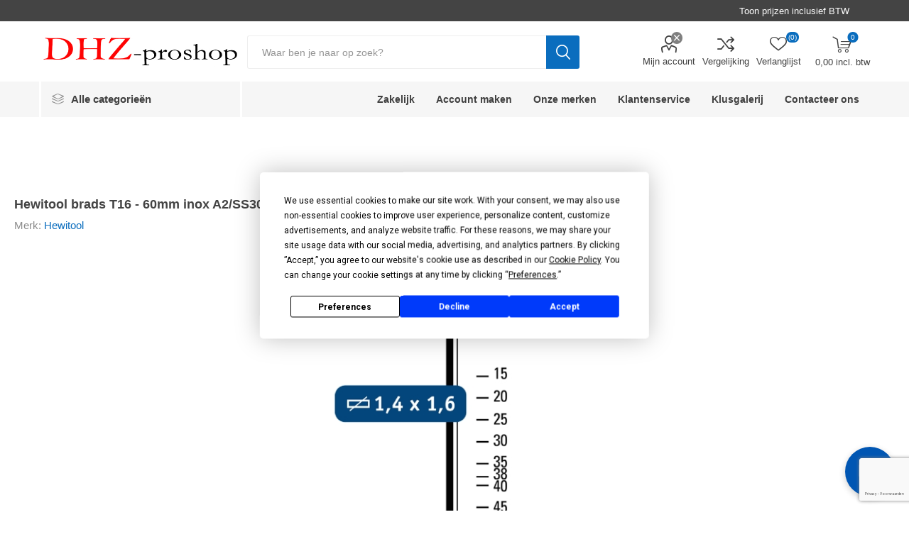

--- FILE ---
content_type: text/html; charset=utf-8
request_url: https://www.dhz-proshop.be/hewitool-t16-brads-60mm-inox-2500st-8-frt1660ino
body_size: 30873
content:
<!DOCTYPE html><html lang=nl dir=ltr class=html-product-details-page><head><title>Hewitool brads T16 - 60mm inox A2/SS304 (1.4x1.6x2.7mm - 2500st) - FRT1660INO | Dhz-proshop - 30.000 bevestigingen snel geleverd!</title><meta charset=UTF-8><meta name=description content="Bestel je Hewitool brads T16 - 60mm inox A2/SS304 (1.4x1.6x2.7mm - 2500st) - FRT1660INO bij Dhz-proshop. Dé bevestigingen expert met meer dan 30.000 unieke bevestigingen online verkrijgbaar. Voorraadartikel? Voor 16u besteld, morgen in huis. Alles voor professional en klusser!"><meta name=keywords content="hewitool brads t16 - 60mm inox a2/ss304 (1.4x1.6x2.7mm - 2500st) - frt1660ino,koop hewitool brads t16 - 60mm inox a2/ss304 (1.4x1.6x2.7mm - 2500st) - frt1660ino,hewitool brads t16 - 60mm inox a2/ss304 (1.4x1.6x2.7mm - 2500st) - frt1660ino scherp geprijsd,hewitool brads t16 - 60mm inox a2/ss304 (1.4x1.6x2.7mm - 2500st) - frt1660ino online,hewitool brads t16 - 60mm inox a2/ss304 (1.4x1.6x2.7mm - 2500st) - frt1660ino snel geleverd,hewitool brads t16 - 60mm inox a2/ss304 (1.4x1.6x2.7mm - 2500st) - frt1660ino ruime voorraad,nieten,bradsen,minibradsen,nagels,inox,verzinkt,pinnagels,bradsen t16,bradsen f18,hout bevestigen,luchtdruk pistool,bradsen vast schieten,minibradsen vast schieten,plinten vastnagelen,beton nagels,betonnagels,beton vast nagelen"><meta name=generator content=nopCommerce><meta name=viewport content="width=device-width, initial-scale=1.0, minimum-scale=1.0, maximum-scale=2.0"><link rel=preload as=font href=/Themes/Emporium/Content/icons/emporium-icons.woff crossorigin><link as=font href="https://fonts.googleapis.com/css?family=Roboto:300,400,700&amp;subset=cyrillic-ext,greek-ext&amp;display=swap" rel="stylesheet preload"><meta property=og:type content=product><meta property=og:title content="Hewitool brads T16 - 60mm inox A2/SS304 (1.4x1.6x2.7mm - 2500st) - FRT1660INO"><meta property=og:description content="Bestel je Hewitool brads T16 - 60mm inox A2/SS304 (1.4x1.6x2.7mm - 2500st) - FRT1660INO bij Dhz-proshop. Dé bevestigingen expert met meer dan 30.000 unieke bevestigingen online verkrijgbaar. Voorraadartikel? Voor 16u besteld, morgen in huis. Alles voor professional en klusser!"><meta property=og:image content=https://www.dhz-proshop.be/images/thumbs/0122678_hewitool-brads-t16-60mm-inox-a2ss304-14x16x27mm-2500st-frt1660ino_520.jpg><meta property=og:image:url content=https://www.dhz-proshop.be/images/thumbs/0122678_hewitool-brads-t16-60mm-inox-a2ss304-14x16x27mm-2500st-frt1660ino_520.jpg><meta property=og:url content=https://www.dhz-proshop.be/hewitool-t16-brads-60mm-inox-2500st-8-frt1660ino><meta property=og:site_name content=Dhz-proshop.be><meta property=twitter:card content=summary><meta property=twitter:site content=Dhz-proshop.be><meta property=twitter:title content="Hewitool brads T16 - 60mm inox A2/SS304 (1.4x1.6x2.7mm - 2500st) - FRT1660INO"><meta property=twitter:description content="Bestel je Hewitool brads T16 - 60mm inox A2/SS304 (1.4x1.6x2.7mm - 2500st) - FRT1660INO bij Dhz-proshop. Dé bevestigingen expert met meer dan 30.000 unieke bevestigingen online verkrijgbaar. Voorraadartikel? Voor 16u besteld, morgen in huis. Alles voor professional en klusser!"><meta property=twitter:image content=https://www.dhz-proshop.be/images/thumbs/0122678_hewitool-brads-t16-60mm-inox-a2ss304-14x16x27mm-2500st-frt1660ino_520.jpg><meta property=twitter:url content=https://www.dhz-proshop.be/hewitool-t16-brads-60mm-inox-2500st-8-frt1660ino><link rel=stylesheet href="/css/u3gwatqb1tftm68f1slkrw.styles.css?v=Nr_ynKIvIPQw6sZnzX2SoMdjTkY"><style>.product-details-page .full-description{display:none}.product-details-page .ui-tabs .full-description{display:block}.product-details-page .tabhead-full-description{display:none}.product-details-page .product-specs-box{display:none}.product-details-page .ui-tabs .product-specs-box{display:block}.product-details-page .ui-tabs .product-specs-box .title{display:none}.product-details-page .product-no-reviews,.product-details-page .product-review-links{display:none}</style><script>(function(){var i,t,n;for(window.sib={equeue:[],client_key:"c1ruiiq82gsuitt2sdqbgt9k"},window.sib.email_id="",window.sendinblue={},i=["track","identify","trackLink","page"],n=0;n<i.length;n++)(function(n){window.sendinblue[n]=function(){var t=Array.prototype.slice.call(arguments);(window.sib[n]||function(){var i={};i[n]=t;window.sib.equeue.push(i)})(t[0],t[1],t[2])}})(i[n]);t=document.createElement("script");n=document.getElementsByTagName("script")[0];t.type="text/javascript";t.id="sendinblue-js";t.async=!0;t.src="https://sibautomation.com/sa.js?key="+window.sib.client_key;n.parentNode.insertBefore(t,n);window.sendinblue.page()})()</script><script type=text/plain data-categories=analytics>

        !function (f, b, e, v, n, t, s) {
            if (f.fbq) return;
            n = f.fbq = function () {
                n.callMethod ? n.callMethod.apply(n, arguments) : n.queue.push(arguments)
            };
            if (!f._fbq) f._fbq = n;
            n.push = n;
            n.loaded = !0;
            n.version = '2.0';
            n.agent = 'plnopcommerce';
            n.queue = [];
            t = b.createElement(e);
            t.async = !0;
            t.src = v;
            s = b.getElementsByTagName(e)[0];
            s.parentNode.insertBefore(t, s)
        }(window, document, 'script', 'https://connect.facebook.net/en_US/fbevents.js');
        
		fbq('init', '187708162669744');

		fbq('track', 'PageView');

		fbq('track', 'ViewContent', {
			content_category: 'Nieten, bradsen & nagels',
			content_ids: 'FRT1660INO/1',
			content_name: 'Hewitool brads T16 - 60mm inox A2/SS304 (1.4x1.6x2.7mm - 2500st) - FRT1660INO',
			content_type: 'product',
			currency: 'EUR',
			value: 75.38
		});

    </script><script async src="https://www.googletagmanager.com/gtag/js?id=G-M7VW1K98B3" type=text/plain data-categories=analytics></script><script type=text/plain data-categories=analytics>
                  window.dataLayer = window.dataLayer || [];
                  function gtag(){dataLayer.push(arguments);}
                  gtag('js', new Date());

                  gtag('config', 'G-M7VW1K98B3');
                  
                  
                </script><link rel=canonical href=https://www.dhz-proshop.be/hewitool-t16-brads-60mm-inox-2500st-8-frt1660ino><link rel="shortcut icon" href=/icons/icons_0/favicon.ico><body class=product-details-page-body><noscript><iframe src="https://www.googletagmanager.com/ns.html?id=GTM-MVSH43H" height=0 width=0 style=display:none;visibility:hidden></iframe></noscript><input name=__RequestVerificationToken type=hidden value=CfDJ8LwlizmSLphAuWXMnpbJJxq16dnRAiJ-jn0jfPgWHwmuJviOqJQpyUGhTXo5hCsdDN__A4SkuDy3Yn-v4NNg_D5ltbxFzqHWZi7t20m-kRkbt-3Ve8Zd5-JuYygBrph81hb0sVt3L_gYcHX-Fq0do4s><div class=ajax-loading-block-window style=display:none></div><div id=dialog-notifications-success title=Melding style=display:none></div><div id=dialog-notifications-error title=Fout style=display:none></div><div id=dialog-notifications-warning title=Waarschuwing style=display:none></div><div id=bar-notification class=bar-notification-container data-close=Sluiten></div><!--[if lte IE 8]><div style=clear:both;height:59px;text-align:center;position:relative><a href=http://www.microsoft.com/windows/internet-explorer/default.aspx target=_blank> <img src=/Themes/Emporium/Content/img/ie_warning.jpg height=42 width=820 alt="You are using an outdated browser. For a faster, safer browsing experience, upgrade for free today."> </a></div><![endif]--><div class=master-wrapper-page><div class=responsive-nav-wrapper-parent><div class=responsive-nav-wrapper><div class=menu-title><span>Menu</span></div><div class=search-wrap><span>Zoek</span></div><div class=mobile-logo><a href="/" class=logo> <img title=Dhz-proshop.be alt=Dhz-proshop.be src=https://www.dhz-proshop.be/images/thumbs/0169293_BeFunky-design.jpeg> </a></div><div class=shopping-cart-link></div><div class=personal-button id=header-links-opener><span>Personal menu</span></div></div></div><div class=header><div class=header-upper><div class=header-selectors-wrapper><div class="tax-display-type-selector desktop"><select id=customerTaxType name=customerTaxType onchange=setLocation(this.value) aria-label="BTW selector"><option selected value="https://www.dhz-proshop.be/changetaxtype/0?returnUrl=%2Fhewitool-t16-brads-60mm-inox-2500st-8-frt1660ino">Toon prijzen inclusief BTW<option value="https://www.dhz-proshop.be/changetaxtype/10?returnUrl=%2Fhewitool-t16-brads-60mm-inox-2500st-8-frt1660ino">Toon prijzen exclusief BTW</select></div><div class="tax-display-type-selector mobile mobile-selector"><div class="current-tax-type-selector selector-title">Toon prijzen inclusief BTW</div><div class="current-tax-type-selector-options mobile-collapse"><div class=selector-options-item><input type=radio name=tax-type-selector id=currency-0 value="https://www.dhz-proshop.be/changetaxtype/0?returnUrl=%2Fhewitool-t16-brads-60mm-inox-2500st-8-frt1660ino" onclick=setLocation(this.value) checked> <label for=currency-0>Toon prijzen inclusief BTW</label></div><div class=selector-options-item><input type=radio name=tax-type-selector id=currency-1 value="https://www.dhz-proshop.be/changetaxtype/10?returnUrl=%2Fhewitool-t16-brads-60mm-inox-2500st-8-frt1660ino" onclick=setLocation(this.value)> <label for=currency-1>Toon prijzen exclusief BTW</label></div></div></div></div></div><div class=header-lower><div class=header-logo><a href="/" class=logo> <img title=Dhz-proshop.be alt=Dhz-proshop.be src=https://www.dhz-proshop.be/images/thumbs/0169293_BeFunky-design.jpeg> </a></div><div class="search-box store-search-box"><div class=close-side-menu><span class=close-side-menu-text>Waar ben je naar op zoek?</span> <span class=close-side-menu-btn>Sluiten</span></div><form method=get id=small-search-box-form action=/search><input type=text class=search-box-text id=small-searchterms autocomplete=off name=q placeholder="Waar ben je naar op zoek?" aria-label="Zoek in winkel"> <button type=submit class="button-1 search-box-button">Zoek</button></form><style>.ui-autocomplete-category{font-size:15px;text-align:left;padding:5px 10px;border-bottom:1px solid #7c9a16;pointer-events:none}</style></div><div class=header-links-wrapper><div class="header-links logged-out"><ul><li><a href=/customer/info class="ico-account opener" data-loginurl=/login>Mijn account</a><div class="profile-menu-box login-popup"><div class=close-side-menu><div class=title><strong>Welkom terug!</strong></div></div><div class=header-form-holder><div class="returning-wrapper fieldset"><form method=post autocomplete=off action=/login><div class=form-fields><div class=inputs><label for=LoginModel_Email>E-mail:</label> <input class=email autofocus id=Email name=Email type=email data-val=true data-val-email="Verkeerd emailadres" data-val-required="Vul je emailadres in"> <span class=inputs-icons>&#x41;</span> <span data-valmsg-for=Email class=field-validation-valid data-valmsg-replace=true></span></div><div class=inputs><label for=LoginModel_Password>Wachtwoord:</label> <span class=forgot-password> <a href=/passwordrecovery>Wachtwoord vergeten?</a> </span> <input class=password id=Password name=Password type=password> <span class=inputs-icons>&#x78;</span> <span data-valmsg-for=Password class=field-validation-valid data-valmsg-replace=true></span></div><div class="inputs reversed" style=display:none><div class=remember-me><input id=RememberMe1 name=RememberMe type=checkbox data-val=true data-val-required="The Onthoudt mij? field is required." value=true> <label style=font-size:14px for=LoginModel_RememberMe>Onthoudt mij?</label></div></div></div><div class=buttons><button type=submit class="button-1 login-button">Inloggen</button></div><input name=__RequestVerificationToken type=hidden value=CfDJ8LwlizmSLphAuWXMnpbJJxq16dnRAiJ-jn0jfPgWHwmuJviOqJQpyUGhTXo5hCsdDN__A4SkuDy3Yn-v4NNg_D5ltbxFzqHWZi7t20m-kRkbt-3Ve8Zd5-JuYygBrph81hb0sVt3L_gYcHX-Fq0do4s><input name=LoginModel.RememberMe type=hidden value=false></form><div class=external-authentication></div></div><div class=register-link><span>Nog geen account ?</span> <a href=/login class=ico-register style=text-align:center>Welkom aan boord!</a></div></div></div><li><a href=/compareproducts class=ico-compare>Vergelijking</a><li><a href=/wishlist class=ico-wishlist> <span class=wishlist-label>Verlanglijst</span> <span class=wishlist-qty>(0)</span> </a></ul><div class=mobile-flyout-wrapper><div class=close-side-menu><span class=close-side-menu-text>Winkelmandje</span> <span class=close-side-menu-btn>Sluiten</span></div><div id=flyout-cart class=flyout-cart data-removeitemfromcarturl=/EmporiumTheme/RemoveItemFromCart data-flyoutcarturl=/EmporiumTheme/FlyoutShoppingCart><div id=topcartlink><a href=/cart class=ico-cart> <span class=cart-qty>0</span> <span class=cart-label> 0,00 incl. btw </span> </a></div><div class=mini-shopping-cart><div class=flyout-cart-scroll-area><p>Je hebt nog geen artikelen toegevoegd aan je mandje</div></div></div></div></div></div></div><div class=header-menu-parent><div class="header-menu categories-in-side-panel"><div class=category-navigation-list-wrapper><span class=category-navigation-title>Alle categorieën</span><ul class="category-navigation-list sticky-flyout"></ul></div><div class=close-menu><span class=close-menu-text>Menu</span> <span class=close-menu-btn>Sluiten</span></div><ul class=mega-menu data-isrtlenabled=false data-enableclickfordropdown=false><li class="has-sublist with-dropdown-in-grid root-category-items"><a class=with-subcategories href=/dhz-stanley><span>Gereedschappen</span></a><div class=plus-button></div><div class="dropdown categories fullWidth boxes-4"><div class=row-wrapper><div class=row><div class=box><div class=picture-title-wrap><div class=picture><a href=/dhz-stanley-meetinstrumenten title="Toon producten in de categorie Meetgereedschap"> <img class=lazy alt="Afbeelding voor categorie Meetgereedschap" src="[data-uri]" data-original=https://www.dhz-proshop.be/images/thumbs/0138870_meetgereedschap_350.jpeg> </a></div><div class=title><a href=/dhz-stanley-meetinstrumenten title=Meetgereedschap><span>Meetgereedschap</span></a></div></div></div><div class=box><div class=picture-title-wrap><div class=picture><a href=/dhz-stanley-handgereedschap title="Toon producten in de categorie Handgereedschap"> <img class=lazy alt="Afbeelding voor categorie Handgereedschap" src="[data-uri]" data-original=https://www.dhz-proshop.be/images/thumbs/0138882_handgereedschap_350.jpeg> </a></div><div class=title><a href=/dhz-stanley-handgereedschap title=Handgereedschap><span>Handgereedschap</span></a></div></div></div><div class=box><div class=picture-title-wrap><div class=picture><a href=/dhz-stanley-gyproc-gereedschap title="Toon producten in de categorie Gipsplaat gereedschap"> <img class=lazy alt="Afbeelding voor categorie Gipsplaat gereedschap" src="[data-uri]" data-original=https://www.dhz-proshop.be/images/thumbs/0138883_gipsplaat-gereedschap_350.jpeg> </a></div><div class=title><a href=/dhz-stanley-gyproc-gereedschap title="Gipsplaat gereedschap"><span>Gipsplaat gereedschap</span></a></div></div></div><div class=box><div class=picture-title-wrap><div class=picture><a href=/dhz-stanley-bevestigingsgereedschap title="Toon producten in de categorie Bevestigingsgereedschap"> <img class=lazy alt="Afbeelding voor categorie Bevestigingsgereedschap" src="[data-uri]" data-original=https://www.dhz-proshop.be/images/thumbs/0138884_bevestigingsgereedschap_350.jpeg> </a></div><div class=title><a href=/dhz-stanley-bevestigingsgereedschap title=Bevestigingsgereedschap><span>Bevestigingsgereedschap</span></a></div></div></div></div><div class=row><div class=box><div class=picture-title-wrap><div class=picture><a href=/dhz-stanley-gereedschapskoffers title="Toon producten in de categorie Opbergsystemen"> <img class=lazy alt="Afbeelding voor categorie Opbergsystemen" src="[data-uri]" data-original=https://www.dhz-proshop.be/images/thumbs/0138886_opbergsystemen_350.jpeg> </a></div><div class=title><a href=/dhz-stanley-gereedschapskoffers title=Opbergsystemen><span>Opbergsystemen</span></a></div></div></div><div class=box><div class=picture-title-wrap><div class=picture><a href=/dhz-stanley-klemmen-en-bankschroeven title="Toon producten in de categorie Klemmen &amp; Bankschroeven"> <img class=lazy alt="Afbeelding voor categorie Klemmen &amp; Bankschroeven" src="[data-uri]" data-original=https://www.dhz-proshop.be/images/thumbs/0164832_klemmen-bankschroeven_350.jpeg> </a></div><div class=title><a href=/dhz-stanley-klemmen-en-bankschroeven title="Klemmen &amp; Bankschroeven"><span>Klemmen &amp; Bankschroeven</span></a></div></div></div><div class=box><div class=picture-title-wrap><div class=picture><a href=/dhz-stanley-aftekengereedschap title="Toon producten in de categorie Afschrijfgereedschap"> <img class=lazy alt="Afbeelding voor categorie Afschrijfgereedschap" src="[data-uri]" data-original=https://www.dhz-proshop.be/images/thumbs/0138887_afschrijfgereedschap_350.jpeg> </a></div><div class=title><a href=/dhz-stanley-aftekengereedschap title=Afschrijfgereedschap><span>Afschrijfgereedschap</span></a></div></div></div><div class=empty-box></div></div></div></div><li class="has-sublist with-dropdown-in-grid root-category-items"><a class=with-subcategories href=/dhz-machine-toebehoren><span>Machine toebehoren</span></a><div class=plus-button></div><div class="dropdown categories fullWidth boxes-4"><div class=row-wrapper><div class=row><div class=box><div class=picture-title-wrap><div class=picture><a href=/bitsen title="Toon producten in de categorie Bitsen"> <img class=lazy alt="Afbeelding voor categorie Bitsen" src="[data-uri]" data-original=https://www.dhz-proshop.be/images/thumbs/0181945_bitsen_350.jpeg> </a></div><div class=title><a href=/bitsen title=Bitsen><span>Bitsen</span></a></div></div></div><div class=box><div class=picture-title-wrap><div class=picture><a href=/draadtappen title="Toon producten in de categorie Draadtappen"> <img class=lazy alt="Afbeelding voor categorie Draadtappen" src="[data-uri]" data-original=https://www.dhz-proshop.be/images/thumbs/0181941_draadtappen_350.jpeg> </a></div><div class=title><a href=/draadtappen title=Draadtappen><span>Draadtappen</span></a></div></div></div><div class=box><div class=picture-title-wrap><div class=picture><a href=/machine-toebehoren-boren title="Toon producten in de categorie Boren"> <img class=lazy alt="Afbeelding voor categorie Boren" src="[data-uri]" data-original=https://www.dhz-proshop.be/images/thumbs/0181943_boren_350.jpeg> </a></div><div class=title><a href=/machine-toebehoren-boren title=Boren><span>Boren</span></a></div></div></div><div class=box><div class=picture-title-wrap><div class=picture><a href=/frezen title="Toon producten in de categorie Frezen"> <img class=lazy alt="Afbeelding voor categorie Frezen" src="[data-uri]" data-original=https://www.dhz-proshop.be/images/thumbs/0139149_frezen_350.jpeg> </a></div><div class=title><a href=/frezen title=Frezen><span>Frezen</span></a></div></div></div></div><div class=row><div class=box><div class=picture-title-wrap><div class=picture><a href=/dhz-carat-tegelmontage title="Toon producten in de categorie Tegelmontage"> <img class=lazy alt="Afbeelding voor categorie Tegelmontage" src="[data-uri]" data-original=https://www.dhz-proshop.be/images/thumbs/0166234_tegelmontage_350.jpeg> </a></div><div class=title><a href=/dhz-carat-tegelmontage title=Tegelmontage><span>Tegelmontage</span></a></div></div></div><div class=empty-box></div><div class=empty-box></div><div class=empty-box></div></div></div></div><li class="has-sublist with-dropdown-in-grid root-category-items"><a class=with-subcategories href=/klingspor-schuurmaterialen><span>Schuur- en slijpmaterialen</span></a><div class=plus-button></div><div class="dropdown categories fullWidth boxes-4"><div class=row-wrapper><div class=row><div class=box><div class=picture-title-wrap><div class=picture><a href=/snijgereedschappen title="Toon producten in de categorie Zaag- en slijpgereedschap"> <img class=lazy alt="Afbeelding voor categorie Zaag- en slijpgereedschap" src="[data-uri]" data-original=https://www.dhz-proshop.be/images/thumbs/0139152_zaag-en-slijpgereedschap_350.jpeg> </a></div><div class=title><a href=/snijgereedschappen title="Zaag- en slijpgereedschap"><span>Zaag- en slijpgereedschap</span></a></div></div></div><div class=box><div class=picture-title-wrap><div class=picture><a href=/dhz-klingspor-draadborstels title="Toon producten in de categorie Draadborstels"> <img class=lazy alt="Afbeelding voor categorie Draadborstels" src="[data-uri]" data-original=https://www.dhz-proshop.be/images/thumbs/0166252_draadborstels_350.jpeg> </a></div><div class=title><a href=/dhz-klingspor-draadborstels title=Draadborstels><span>Draadborstels</span></a></div></div></div><div class=box><div class=picture-title-wrap><div class=picture><a href=/machine-toebehoren-schuurmateriaal title="Toon producten in de categorie Schuurmateriaal"> <img class=lazy alt="Afbeelding voor categorie Schuurmateriaal" src="[data-uri]" data-original=https://www.dhz-proshop.be/images/thumbs/0139153_schuurmateriaal_350.jpeg> </a></div><div class=title><a href=/machine-toebehoren-schuurmateriaal title=Schuurmateriaal><span>Schuurmateriaal</span></a></div></div></div><div class=empty-box></div></div></div></div><li class="has-sublist with-dropdown-in-grid root-category-items"><a class=with-subcategories href=/dhz-soudal><span>Lijmen &amp; siliconen</span></a><div class=plus-button></div><div class="dropdown categories fullWidth boxes-4"><div class=row-wrapper><div class=row><div class=box><div class=picture-title-wrap><div class=picture><a href=/dhz-soudal-lijmen title="Toon producten in de categorie Lijmen"> <img class=lazy alt="Afbeelding voor categorie Lijmen" src="[data-uri]" data-original=https://www.dhz-proshop.be/images/thumbs/0169871_lijmen_350.jpeg> </a></div><div class=title><a href=/dhz-soudal-lijmen title=Lijmen><span>Lijmen</span></a></div></div></div><div class=box><div class=picture-title-wrap><div class=picture><a href=/dhz-soudal-voegkitten title="Toon producten in de categorie Voegkitten"> <img class=lazy alt="Afbeelding voor categorie Voegkitten" src="[data-uri]" data-original=https://www.dhz-proshop.be/images/thumbs/0123007_voegkitten_350.jpeg> </a></div><div class=title><a href=/dhz-soudal-voegkitten title=Voegkitten><span>Voegkitten</span></a></div></div></div><div class=box><div class=picture-title-wrap><div class=picture><a href=/dhz-soudal-pu-schuimen title="Toon producten in de categorie PU-schuimen"> <img class=lazy alt="Afbeelding voor categorie PU-schuimen" src="[data-uri]" data-original=https://www.dhz-proshop.be/images/thumbs/0123008_pu-schuimen_350.jpeg> </a></div><div class=title><a href=/dhz-soudal-pu-schuimen title=PU-schuimen><span>PU-schuimen</span></a></div></div></div><div class=box><div class=picture-title-wrap><div class=picture><a href=/dhz-soudal-brandwerend-assortiment title="Toon producten in de categorie Brandwering"> <img class=lazy alt="Afbeelding voor categorie Brandwering" src="[data-uri]" data-original=https://www.dhz-proshop.be/images/thumbs/0123009_brandwering_350.png> </a></div><div class=title><a href=/dhz-soudal-brandwerend-assortiment title=Brandwering><span>Brandwering</span></a></div></div></div></div><div class=row><div class=box><div class=picture-title-wrap><div class=picture><a href=/dhz-soudal-vochtwering title="Toon producten in de categorie Vochtwering"> <img class=lazy alt="Afbeelding voor categorie Vochtwering" src="[data-uri]" data-original=https://www.dhz-proshop.be/images/thumbs/0123011_vochtwering_350.jpeg> </a></div><div class=title><a href=/dhz-soudal-vochtwering title=Vochtwering><span>Vochtwering</span></a></div></div></div><div class=box><div class=picture-title-wrap><div class=picture><a href=/dhz-soudal-ruwbouw title="Toon producten in de categorie Ruwbouw"> <img class=lazy alt="Afbeelding voor categorie Ruwbouw" src="[data-uri]" data-original=https://www.dhz-proshop.be/images/thumbs/0123013_ruwbouw_350.jpeg> </a></div><div class=title><a href=/dhz-soudal-ruwbouw title=Ruwbouw><span>Ruwbouw</span></a></div></div></div><div class=box><div class=picture-title-wrap><div class=picture><a href=/dhz-soudal-automotive title="Toon producten in de categorie Automotive"> <img class=lazy alt="Afbeelding voor categorie Automotive" src="[data-uri]" data-original=https://www.dhz-proshop.be/images/thumbs/0123014_automotive_350.jpeg> </a></div><div class=title><a href=/dhz-soudal-automotive title=Automotive><span>Automotive</span></a></div></div></div><div class=box><div class=picture-title-wrap><div class=picture><a href=/soudal-bike-assortiment title="Toon producten in de categorie Fiets assortiment"> <img class=lazy alt="Afbeelding voor categorie Fiets assortiment" src="[data-uri]" data-original=https://www.dhz-proshop.be/images/thumbs/0123015_fiets-assortiment_350.jpeg> </a></div><div class=title><a href=/soudal-bike-assortiment title="Fiets assortiment"><span>Fiets assortiment</span></a></div></div></div></div><div class=row><div class=box><div class=picture-title-wrap><div class=picture><a href=/dhz-soudal-montagebanden title="Toon producten in de categorie Montagebanden"> <img class=lazy alt="Afbeelding voor categorie Montagebanden" src="[data-uri]" data-original=https://www.dhz-proshop.be/images/thumbs/0123023_montagebanden_350.jpeg> </a></div><div class=title><a href=/dhz-soudal-montagebanden title=Montagebanden><span>Montagebanden</span></a></div></div></div><div class=box><div class=picture-title-wrap><div class=picture><a href=/dhz-soudal-cleaners-sprays-primers title="Toon producten in de categorie Cleaners, sprays &amp; primers"> <img class=lazy alt="Afbeelding voor categorie Cleaners, sprays &amp; primers" src="[data-uri]" data-original=https://www.dhz-proshop.be/images/thumbs/0123017_cleaners-sprays-primers_350.jpeg> </a></div><div class=title><a href=/dhz-soudal-cleaners-sprays-primers title="Cleaners, sprays &amp; primers"><span>Cleaners, sprays &amp; primers</span></a></div></div></div><div class=box><div class=picture-title-wrap><div class=picture><a href=/dhz-soudal-houten-en-kunststof-opvulblokjes title="Toon producten in de categorie Opvulblokjes"> <img class=lazy alt="Afbeelding voor categorie Opvulblokjes" src="[data-uri]" data-original=https://www.dhz-proshop.be/images/thumbs/0123004_opvulblokjes_350.jpeg> </a></div><div class=title><a href=/dhz-soudal-houten-en-kunststof-opvulblokjes title=Opvulblokjes><span>Opvulblokjes</span></a></div></div></div><div class=box><div class=picture-title-wrap><div class=picture><a href=/dhz-soudal-aanvullend-assortiment title="Toon producten in de categorie Aanvullend assortiment"> <img class=lazy alt="Afbeelding voor categorie Aanvullend assortiment" src="[data-uri]" data-original=https://www.dhz-proshop.be/images/thumbs/0123024_aanvullend-assortiment_350.jpeg> </a></div><div class=title><a href=/dhz-soudal-aanvullend-assortiment title="Aanvullend assortiment"><span>Aanvullend assortiment</span></a></div></div></div></div></div></div><li class="mega-menu-categories root-category-items"><a href=/nieten-en-bradsen>Nieten, bradsen &amp; nagels</a><li class="has-sublist with-dropdown-in-grid root-category-items"><a class=with-subcategories href=/dhz-bevestigingen><span>Bouten &amp; schroeven</span></a><div class=plus-button></div><div class="dropdown categories fullWidth boxes-4"><div class=row-wrapper><div class=row><div class=box><div class=picture-title-wrap><div class=picture><a href=/dhz-bevestigingen-bouten title="Toon producten in de categorie Bouten"> <img class=lazy alt="Afbeelding voor categorie Bouten" src="[data-uri]" data-original=https://www.dhz-proshop.be/images/thumbs/0138860_bouten_350.jpeg> </a></div><div class=title><a href=/dhz-bevestigingen-bouten title=Bouten><span>Bouten</span></a></div></div></div><div class=box><div class=picture-title-wrap><div class=picture><a href=/dhz-bevestigingen-moeren title="Toon producten in de categorie Moeren"> <img class=lazy alt="Afbeelding voor categorie Moeren" src="[data-uri]" data-original=https://www.dhz-proshop.be/images/thumbs/0123030_moeren_350.jpeg> </a></div><div class=title><a href=/dhz-bevestigingen-moeren title=Moeren><span>Moeren</span></a></div></div></div><div class=box><div class=picture-title-wrap><div class=picture><a href=/dhz-bevestigingen-sluitringen title="Toon producten in de categorie Sluitringen"> <img class=lazy alt="Afbeelding voor categorie Sluitringen" src="[data-uri]" data-original=https://www.dhz-proshop.be/images/thumbs/0123031_sluitringen_350.jpeg> </a></div><div class=title><a href=/dhz-bevestigingen-sluitringen title=Sluitringen><span>Sluitringen</span></a></div></div></div><div class=box><div class=picture-title-wrap><div class=picture><a href=/dhz-bevestigingen-nagels title="Toon producten in de categorie Nagels"> <img class=lazy alt="Afbeelding voor categorie Nagels" src="[data-uri]" data-original=https://www.dhz-proshop.be/images/thumbs/0123032_nagels_350.jpeg> </a></div><div class=title><a href=/dhz-bevestigingen-nagels title=Nagels><span>Nagels</span></a></div></div></div></div><div class=row><div class=box><div class=picture-title-wrap><div class=picture><a href=/blindklinknagels title="Toon producten in de categorie Blindklinknagels"> <img class=lazy alt="Afbeelding voor categorie Blindklinknagels" src="[data-uri]" data-original=https://www.dhz-proshop.be/images/thumbs/0123034_blindklinknagels_350.jpeg> </a></div><div class=title><a href=/blindklinknagels title=Blindklinknagels><span>Blindklinknagels</span></a></div></div></div><div class=box><div class=picture-title-wrap><div class=picture><a href=/dhz-bevestigingen-houtbevestiging title="Toon producten in de categorie Schroefbevestigingen"> <img class=lazy alt="Afbeelding voor categorie Schroefbevestigingen" src="[data-uri]" data-original=https://www.dhz-proshop.be/images/thumbs/0123035_schroefbevestigingen_350.jpeg> </a></div><div class=title><a href=/dhz-bevestigingen-houtbevestiging title=Schroefbevestigingen><span>Schroefbevestigingen</span></a></div></div></div><div class=box><div class=picture-title-wrap><div class=picture><a href=/dhz-bevestigingen-metaalbevestiging title="Toon producten in de categorie Metaalbevestigingen"> <img class=lazy alt="Afbeelding voor categorie Metaalbevestigingen" src="[data-uri]" data-original=https://www.dhz-proshop.be/images/thumbs/0123036_metaalbevestigingen_350.jpeg> </a></div><div class=title><a href=/dhz-bevestigingen-metaalbevestiging title=Metaalbevestigingen><span>Metaalbevestigingen</span></a></div></div></div><div class=box><div class=picture-title-wrap><div class=picture><a href=/kunststof-bevestigingen title="Toon producten in de categorie Kunststof bevestigingen"> <img class=lazy alt="Afbeelding voor categorie Kunststof bevestigingen" src="[data-uri]" data-original=https://www.dhz-proshop.be/images/thumbs/0139127_kunststof-bevestigingen_350.jpeg> </a></div><div class=title><a href=/kunststof-bevestigingen title="Kunststof bevestigingen"><span>Kunststof bevestigingen</span></a></div></div></div></div><div class=row><div class=box><div class=picture-title-wrap><div class=picture><a href=/dhz-stalen-bevestigingen title="Toon producten in de categorie Stalen bevestigingen"> <img class=lazy alt="Afbeelding voor categorie Stalen bevestigingen" src="[data-uri]" data-original=https://www.dhz-proshop.be/images/thumbs/0018691_stalen-bevestigingen_350.jpeg> </a></div><div class=title><a href=/dhz-stalen-bevestigingen title="Stalen bevestigingen"><span>Stalen bevestigingen</span></a></div></div></div><div class=box><div class=picture-title-wrap><div class=picture><a href=/ketting-en-accessoires title="Toon producten in de categorie Ketting &amp; accessoires"> <img class=lazy alt="Afbeelding voor categorie Ketting &amp; accessoires" src="[data-uri]" data-original=https://www.dhz-proshop.be/images/thumbs/0183202_ketting-accessoires_350.jpeg> </a></div><div class=title><a href=/ketting-en-accessoires title="Ketting &amp; accessoires"><span>Ketting &amp; accessoires</span></a></div></div></div><div class=empty-box></div><div class=empty-box></div></div></div></div><li class="has-sublist with-dropdown-in-grid root-category-items"><a class=with-subcategories href=/dhz-fischer><span>Pluggen &amp; Ankers</span></a><div class=plus-button></div><div class="dropdown categories fullWidth boxes-4"><div class=row-wrapper><div class=row><div class=box><div class=picture-title-wrap><div class=picture><a href=/dhz-fischer-algemene-bevestigingen title="Toon producten in de categorie Algemene bevestigingen"> <img class=lazy alt="Afbeelding voor categorie Algemene bevestigingen" src="[data-uri]" data-original=https://www.dhz-proshop.be/images/thumbs/0130006_algemene-bevestigingen_350.jpeg> </a></div><div class=title><a href=/dhz-fischer-algemene-bevestigingen title="Algemene bevestigingen"><span>Algemene bevestigingen</span></a></div></div></div><div class=box><div class=picture-title-wrap><div class=picture><a href=/dhz-fischer-plaat-en-hollewandbevestigingen title="Toon producten in de categorie Hollewand bevestigingen"> <img class=lazy alt="Afbeelding voor categorie Hollewand bevestigingen" src="[data-uri]" data-original=https://www.dhz-proshop.be/images/thumbs/0129998_hollewand-bevestigingen_350.jpeg> </a></div><div class=title><a href=/dhz-fischer-plaat-en-hollewandbevestigingen title="Hollewand bevestigingen"><span>Hollewand bevestigingen</span></a></div></div></div><div class=box><div class=picture-title-wrap><div class=picture><a href=/dhz-fischer-constructiebevestigingen title="Toon producten in de categorie Constructie bevestigingen"> <img class=lazy alt="Afbeelding voor categorie Constructie bevestigingen" src="[data-uri]" data-original=https://www.dhz-proshop.be/images/thumbs/0130005_constructie-bevestigingen_350.jpeg> </a></div><div class=title><a href=/dhz-fischer-constructiebevestigingen title="Constructie bevestigingen"><span>Constructie bevestigingen</span></a></div></div></div><div class=box><div class=picture-title-wrap><div class=picture><a href=/dhz-fischer-isolatiebevestigingen title="Toon producten in de categorie Isolatie bevestigingen"> <img class=lazy alt="Afbeelding voor categorie Isolatie bevestigingen" src="[data-uri]" data-original=https://www.dhz-proshop.be/images/thumbs/0129999_isolatie-bevestigingen_350.jpeg> </a></div><div class=title><a href=/dhz-fischer-isolatiebevestigingen title="Isolatie bevestigingen"><span>Isolatie bevestigingen</span></a></div></div></div></div><div class=row><div class=box><div class=picture-title-wrap><div class=picture><a href=/dhz-fischer-stalen-bevestigingen title="Toon producten in de categorie Stalen ankers"> <img class=lazy alt="Afbeelding voor categorie Stalen ankers" src="[data-uri]" data-original=https://www.dhz-proshop.be/images/thumbs/0130000_stalen-ankers_350.jpeg> </a></div><div class=title><a href=/dhz-fischer-stalen-bevestigingen title="Stalen ankers"><span>Stalen ankers</span></a></div></div></div><div class=box><div class=picture-title-wrap><div class=picture><a href=/dhz-fischer-chemische-bevestigingen title="Toon producten in de categorie Chemische bevestigingen"> <img class=lazy alt="Afbeelding voor categorie Chemische bevestigingen" src="[data-uri]" data-original=https://www.dhz-proshop.be/images/thumbs/0130004_chemische-bevestigingen_350.jpeg> </a></div><div class=title><a href=/dhz-fischer-chemische-bevestigingen title="Chemische bevestigingen"><span>Chemische bevestigingen</span></a></div></div></div><div class=box><div class=picture-title-wrap><div class=picture><a href=/dhz-fischer-elektra-bevestigingen title="Toon producten in de categorie Elektra bevestigingen"> <img class=lazy alt="Afbeelding voor categorie Elektra bevestigingen" src="[data-uri]" data-original=https://www.dhz-proshop.be/images/thumbs/0130001_elektra-bevestigingen_350.jpeg> </a></div><div class=title><a href=/dhz-fischer-elektra-bevestigingen title="Elektra bevestigingen"><span>Elektra bevestigingen</span></a></div></div></div><div class=box><div class=picture-title-wrap><div class=picture><a href=/dhz-fischer-sanitaire-bevestigingen title="Toon producten in de categorie Sanitaire bevestigingen"> <img class=lazy alt="Afbeelding voor categorie Sanitaire bevestigingen" src="[data-uri]" data-original=https://www.dhz-proshop.be/images/thumbs/0130002_sanitaire-bevestigingen_350.jpeg> </a></div><div class=title><a href=/dhz-fischer-sanitaire-bevestigingen title="Sanitaire bevestigingen"><span>Sanitaire bevestigingen</span></a></div></div></div></div><div class=row><div class=box><div class=picture-title-wrap><div class=picture><a href=/dhz-fischer-pijpklemmen title="Toon producten in de categorie Pijpklemmen"> <img class=lazy alt="Afbeelding voor categorie Pijpklemmen" src="[data-uri]" data-original=https://www.dhz-proshop.be/images/thumbs/0130003_pijpklemmen_350.jpeg> </a></div><div class=title><a href=/dhz-fischer-pijpklemmen title=Pijpklemmen><span>Pijpklemmen</span></a></div></div></div><div class=empty-box></div><div class=empty-box></div><div class=empty-box></div></div></div></div><li class="mega-menu-categories root-category-items"><a href=/hpx-plakband>HPX plakband</a><li class="has-sublist with-dropdown-in-grid root-category-items"><a class=with-subcategories href=/dhz-pbm-bescherming><span>Bescherming (PBM)</span></a><div class=plus-button></div><div class="dropdown categories fullWidth boxes-4"><div class=row-wrapper><div class=row><div class=box><div class=picture-title-wrap><div class=picture><a href=/dhz-pbm-handschoenen title="Toon producten in de categorie Handschoenen"> <img class=lazy alt="Afbeelding voor categorie Handschoenen" src="[data-uri]" data-original=https://www.dhz-proshop.be/images/thumbs/0138889_handschoenen_350.jpeg> </a></div><div class=title><a href=/dhz-pbm-handschoenen title=Handschoenen><span>Handschoenen</span></a></div></div></div><div class=box><div class=picture-title-wrap><div class=picture><a href=/dhz-pbm-kledij title="Toon producten in de categorie Kledij"> <img class=lazy alt="Afbeelding voor categorie Kledij" src="[data-uri]" data-original=https://www.dhz-proshop.be/images/thumbs/0138890_kledij_350.jpeg> </a></div><div class=title><a href=/dhz-pbm-kledij title=Kledij><span>Kledij</span></a></div></div></div><div class=box><div class=picture-title-wrap><div class=picture><a href=/dhz-pbm-gelaatbescherming title="Toon producten in de categorie Gelaatbescherming"> <img class=lazy alt="Afbeelding voor categorie Gelaatbescherming" src="[data-uri]" data-original=https://www.dhz-proshop.be/images/thumbs/0138891_gelaatbescherming_350.jpeg> </a></div><div class=title><a href=/dhz-pbm-gelaatbescherming title=Gelaatbescherming><span>Gelaatbescherming</span></a></div></div></div><div class=empty-box></div></div></div></div><li class="has-sublist with-dropdown-in-grid root-category-items"><a class=with-subcategories href=/dhz-elektro><span>Elektro</span></a><div class=plus-button></div><div class="dropdown categories fullWidth boxes-4"><div class=row-wrapper><div class=row><div class=box><div class=picture-title-wrap><div class=picture><a href=/dhz-energizer-batterijen title="Toon producten in de categorie Batterijen"> <img class=lazy alt="Afbeelding voor categorie Batterijen" src="[data-uri]" data-original=https://www.dhz-proshop.be/images/thumbs/0139130_batterijen_350.jpeg> </a></div><div class=title><a href=/dhz-energizer-batterijen title=Batterijen><span>Batterijen</span></a></div></div></div><div class=box><div class=picture-title-wrap><div class=picture><a href=/dhz-verlichting title="Toon producten in de categorie Verlichting"> <img class=lazy alt="Afbeelding voor categorie Verlichting" src="[data-uri]" data-original=https://www.dhz-proshop.be/images/thumbs/0139131_verlichting_350.jpeg> </a></div><div class=title><a href=/dhz-verlichting title=Verlichting><span>Verlichting</span></a></div></div></div><div class=box><div class=picture-title-wrap><div class=picture><a href=/kabelbinder title="Toon producten in de categorie Stripbandjes"> <img class=lazy alt="Afbeelding voor categorie Stripbandjes" src="[data-uri]" data-original=https://www.dhz-proshop.be/images/thumbs/0139132_stripbandjes_350.jpeg> </a></div><div class=title><a href=/kabelbinder title=Stripbandjes><span>Stripbandjes</span></a></div></div></div><div class=box><div class=picture-title-wrap><div class=picture><a href=/dhz-elektro-kabelschoenen-en-draadklemmen title="Toon producten in de categorie Kabelschoenen"> <img class=lazy alt="Afbeelding voor categorie Kabelschoenen" src="[data-uri]" data-original=https://www.dhz-proshop.be/images/thumbs/0139133_kabelschoenen_350.jpeg> </a></div><div class=title><a href=/dhz-elektro-kabelschoenen-en-draadklemmen title=Kabelschoenen><span>Kabelschoenen</span></a></div></div></div></div><div class=row><div class=box><div class=picture-title-wrap><div class=picture><a href=/dhz-elektro-kabelwartels title="Toon producten in de categorie Kabelwartels"> <img class=lazy alt="Afbeelding voor categorie Kabelwartels" src="[data-uri]" data-original=https://www.dhz-proshop.be/images/thumbs/0139134_kabelwartels_350.jpeg> </a></div><div class=title><a href=/dhz-elektro-kabelwartels title=Kabelwartels><span>Kabelwartels</span></a></div></div></div><div class=box><div class=picture-title-wrap><div class=picture><a href=/dhz-elektro-krimpkousen title="Toon producten in de categorie Krimpkousen"> <img class=lazy alt="Afbeelding voor categorie Krimpkousen" src="[data-uri]" data-original=https://www.dhz-proshop.be/images/thumbs/0139135_krimpkousen_350.jpeg> </a></div><div class=title><a href=/dhz-elektro-krimpkousen title=Krimpkousen><span>Krimpkousen</span></a></div></div></div><div class=box><div class=picture-title-wrap><div class=picture><a href=/bals-stekkers-en-wandstopcontacten title="Toon producten in de categorie Bals stekkers &amp; wandcontacten"> <img class=lazy alt="Afbeelding voor categorie Bals stekkers &amp; wandcontacten" src="[data-uri]" data-original=https://www.dhz-proshop.be/images/thumbs/0139136_bals-stekkers-wandcontacten_350.jpeg> </a></div><div class=title><a href=/bals-stekkers-en-wandstopcontacten title="Bals stekkers &amp; wandcontacten"><span>Bals stekkers &amp; wandcontacten</span></a></div></div></div><div class=box><div class=picture-title-wrap><div class=picture><a href=/dhz-elektro-verbindingsklemmen-en-lasklemmen title="Toon producten in de categorie Wago klemmen"> <img class=lazy alt="Afbeelding voor categorie Wago klemmen" src="[data-uri]" data-original=https://www.dhz-proshop.be/images/thumbs/0139137_wago-klemmen_350.jpeg> </a></div><div class=title><a href=/dhz-elektro-verbindingsklemmen-en-lasklemmen title="Wago klemmen"><span>Wago klemmen</span></a></div></div></div></div></div></div><li><a href=https://www.dhz-proshop.be/faq/zakelijk title=Zakelijk><span> Zakelijk</span></a><li><a href=/login title="Account maken"><span> Account maken</span></a><li class="has-sublist with-dropdown-in-grid"><a class=with-subcategories href=/manufacturer/all title="Onze merken"><span>Onze merken</span></a><div class="dropdown manufacturers fullWidth boxes-10"><div class=row-wrapper><div class=row><div class=box><div class=picture><a class=manufacturer href=/ab-safety title=Artelli> <img class=lazy src="[data-uri]" data-original=https://www.dhz-proshop.be/images/thumbs/0111995_artelli_165.png alt="Afbeelding voor categorie Artelli" title="Afbeelding voor categorie Artelli"> </a></div><div class=title><a class=manufacturer href=/ab-safety title=Artelli><span>Artelli</span></a></div></div><div class=box><div class=picture><a class=manufacturer href=/bals-stekkers-en-wandcontacten title=Bals> <img class=lazy src="[data-uri]" data-original=https://www.dhz-proshop.be/images/thumbs/0037669_bals_165.jpeg alt="Afbeelding voor categorie Bals" title="Afbeelding voor categorie Bals"> </a></div><div class=title><a class=manufacturer href=/bals-stekkers-en-wandcontacten title=Bals><span>Bals</span></a></div></div><div class=box><div class=picture><a class=manufacturer href=/carat title=Carat> <img class=lazy src="[data-uri]" data-original=https://www.dhz-proshop.be/images/thumbs/0017242_carat_165.jpeg alt="Afbeelding voor categorie Carat" title="Afbeelding voor categorie Carat"> </a></div><div class=title><a class=manufacturer href=/carat title=Carat><span>Carat</span></a></div></div><div class=box><div class=picture><a class=manufacturer href=/connecton-fasteners title=Connecton> <img class=lazy src="[data-uri]" data-original=https://www.dhz-proshop.be/images/thumbs/0194877_connecton_165.jpeg alt="Afbeelding voor categorie Connecton" title="Afbeelding voor categorie Connecton"> </a></div><div class=title><a class=manufacturer href=/connecton-fasteners title=Connecton><span>Connecton</span></a></div></div><div class=box><div class=picture><a class=manufacturer href=/cmt title=CMT> <img class=lazy src="[data-uri]" data-original=https://www.dhz-proshop.be/images/thumbs/0169421_cmt_165.jpeg alt="Afbeelding voor categorie CMT" title="Afbeelding voor categorie CMT"> </a></div><div class=title><a class=manufacturer href=/cmt title=CMT><span>CMT</span></a></div></div><div class=box><div class=picture><a class=manufacturer href=/cobit title=Cobit> <img class=lazy src="[data-uri]" data-original=https://www.dhz-proshop.be/images/thumbs/0185631_cobit_165.jpeg alt="Afbeelding voor categorie Cobit" title="Afbeelding voor categorie Cobit"> </a></div><div class=title><a class=manufacturer href=/cobit title=Cobit><span>Cobit</span></a></div></div><div class=box><div class=picture><a class=manufacturer href=/dhz-proshop-bevestigingen title=Dhz-proshop> <img class=lazy src="[data-uri]" data-original=https://www.dhz-proshop.be/images/thumbs/0111998_dhz-proshop_165.png alt="Afbeelding voor categorie Dhz-proshop" title="Afbeelding voor categorie Dhz-proshop"> </a></div><div class=title><a class=manufacturer href=/dhz-proshop-bevestigingen title=Dhz-proshop><span>Dhz-proshop</span></a></div></div><div class=box><div class=picture><a class=manufacturer href=/energizer title=Energizer> <img class=lazy src="[data-uri]" data-original=https://www.dhz-proshop.be/images/thumbs/0111987_energizer_165.jpeg alt="Afbeelding voor categorie Energizer" title="Afbeelding voor categorie Energizer"> </a></div><div class=title><a class=manufacturer href=/energizer title=Energizer><span>Energizer</span></a></div></div><div class=box><div class=picture><a class=manufacturer href=/fischer title=Fischer> <img class=lazy src="[data-uri]" data-original=https://www.dhz-proshop.be/images/thumbs/0017243_fischer_165.jpeg alt="Afbeelding voor categorie Fischer" title="Afbeelding voor categorie Fischer"> </a></div><div class=title><a class=manufacturer href=/fischer title=Fischer><span>Fischer</span></a></div></div><div class=box><div class=picture><a class=manufacturer href=/bodegraven title="Gebr. Bodegraven"> <img class=lazy src="[data-uri]" data-original=https://www.dhz-proshop.be/images/thumbs/0169420_gebr-bodegraven_165.jpeg alt="Afbeelding voor categorie Gebr. Bodegraven" title="Afbeelding voor categorie Gebr. Bodegraven"> </a></div><div class=title><a class=manufacturer href=/bodegraven title="Gebr. Bodegraven"><span>Gebr. Bodegraven</span></a></div></div></div></div></div><li><a href=https://www.dhz-proshop.be/faq title=Klantenservice><span> Klantenservice</span></a><li><a href=/blog title=Klusgalerij><span> Klusgalerij</span></a><li><a href=/contactus title="Contacteer ons"><span> Contacteer ons</span></a></ul><ul class=mega-menu-responsive><li class=all-categories><span class=labelfornextplusbutton>Alle categorieën</span><div class=plus-button></div><div class=sublist-wrap><ul class=sublist><li class=back-button><span>Terug</span><li class="has-sublist mega-menu-categories root-category-items"><a class=with-subcategories href=/dhz-stanley>Gereedschappen</a><div class=plus-button></div><div class=sublist-wrap><ul class=sublist><li class=back-button><span>Terug</span><li><a class=lastLevelCategory href=/dhz-stanley-meetinstrumenten title=Meetgereedschap><span>Meetgereedschap</span></a><li><a class=lastLevelCategory href=/dhz-stanley-handgereedschap title=Handgereedschap><span>Handgereedschap</span></a><li><a class=lastLevelCategory href=/dhz-stanley-gyproc-gereedschap title="Gipsplaat gereedschap"><span>Gipsplaat gereedschap</span></a><li><a class=lastLevelCategory href=/dhz-stanley-bevestigingsgereedschap title=Bevestigingsgereedschap><span>Bevestigingsgereedschap</span></a><li><a class=lastLevelCategory href=/dhz-stanley-gereedschapskoffers title=Opbergsystemen><span>Opbergsystemen</span></a><li><a class=lastLevelCategory href=/dhz-stanley-klemmen-en-bankschroeven title="Klemmen &amp; Bankschroeven"><span>Klemmen &amp; Bankschroeven</span></a><li><a class=lastLevelCategory href=/dhz-stanley-aftekengereedschap title=Afschrijfgereedschap><span>Afschrijfgereedschap</span></a></ul></div><li class="has-sublist mega-menu-categories root-category-items"><a class=with-subcategories href=/dhz-machine-toebehoren>Machine toebehoren</a><div class=plus-button></div><div class=sublist-wrap><ul class=sublist><li class=back-button><span>Terug</span><li><a class=lastLevelCategory href=/bitsen title=Bitsen><span>Bitsen</span></a><li><a class=lastLevelCategory href=/draadtappen title=Draadtappen><span>Draadtappen</span></a><li><a class=lastLevelCategory href=/machine-toebehoren-boren title=Boren><span>Boren</span></a><li><a class=lastLevelCategory href=/frezen title=Frezen><span>Frezen</span></a><li><a class=lastLevelCategory href=/dhz-carat-tegelmontage title=Tegelmontage><span>Tegelmontage</span></a></ul></div><li class="has-sublist mega-menu-categories root-category-items"><a class=with-subcategories href=/klingspor-schuurmaterialen>Schuur- en slijpmaterialen</a><div class=plus-button></div><div class=sublist-wrap><ul class=sublist><li class=back-button><span>Terug</span><li><a class=lastLevelCategory href=/snijgereedschappen title="Zaag- en slijpgereedschap"><span>Zaag- en slijpgereedschap</span></a><li><a class=lastLevelCategory href=/dhz-klingspor-draadborstels title=Draadborstels><span>Draadborstels</span></a><li><a class=lastLevelCategory href=/machine-toebehoren-schuurmateriaal title=Schuurmateriaal><span>Schuurmateriaal</span></a></ul></div><li class="has-sublist mega-menu-categories root-category-items"><a class=with-subcategories href=/dhz-soudal>Lijmen &amp; siliconen</a><div class=plus-button></div><div class=sublist-wrap><ul class=sublist><li class=back-button><span>Terug</span><li><a class=lastLevelCategory href=/dhz-soudal-lijmen title=Lijmen><span>Lijmen</span></a><li><a class=lastLevelCategory href=/dhz-soudal-voegkitten title=Voegkitten><span>Voegkitten</span></a><li><a class=lastLevelCategory href=/dhz-soudal-pu-schuimen title=PU-schuimen><span>PU-schuimen</span></a><li><a class=lastLevelCategory href=/dhz-soudal-brandwerend-assortiment title=Brandwering><span>Brandwering</span></a><li><a class=lastLevelCategory href=/dhz-soudal-vochtwering title=Vochtwering><span>Vochtwering</span></a><li><a class=lastLevelCategory href=/dhz-soudal-ruwbouw title=Ruwbouw><span>Ruwbouw</span></a><li><a class=lastLevelCategory href=/dhz-soudal-automotive title=Automotive><span>Automotive</span></a><li><a class=lastLevelCategory href=/soudal-bike-assortiment title="Fiets assortiment"><span>Fiets assortiment</span></a><li><a class=lastLevelCategory href=/dhz-soudal-montagebanden title=Montagebanden><span>Montagebanden</span></a><li><a class=lastLevelCategory href=/dhz-soudal-cleaners-sprays-primers title="Cleaners, sprays &amp; primers"><span>Cleaners, sprays &amp; primers</span></a><li><a class=lastLevelCategory href=/dhz-soudal-houten-en-kunststof-opvulblokjes title=Opvulblokjes><span>Opvulblokjes</span></a><li><a class=lastLevelCategory href=/dhz-soudal-aanvullend-assortiment title="Aanvullend assortiment"><span>Aanvullend assortiment</span></a></ul></div><li class="mega-menu-categories root-category-items"><a href=/nieten-en-bradsen>Nieten, bradsen &amp; nagels</a><li class="has-sublist mega-menu-categories root-category-items"><a class=with-subcategories href=/dhz-bevestigingen>Bouten &amp; schroeven</a><div class=plus-button></div><div class=sublist-wrap><ul class=sublist><li class=back-button><span>Terug</span><li><a class=lastLevelCategory href=/dhz-bevestigingen-bouten title=Bouten><span>Bouten</span></a><li><a class=lastLevelCategory href=/dhz-bevestigingen-moeren title=Moeren><span>Moeren</span></a><li><a class=lastLevelCategory href=/dhz-bevestigingen-sluitringen title=Sluitringen><span>Sluitringen</span></a><li><a class=lastLevelCategory href=/dhz-bevestigingen-nagels title=Nagels><span>Nagels</span></a><li><a class=lastLevelCategory href=/blindklinknagels title=Blindklinknagels><span>Blindklinknagels</span></a><li><a class=lastLevelCategory href=/dhz-bevestigingen-houtbevestiging title=Schroefbevestigingen><span>Schroefbevestigingen</span></a><li><a class=lastLevelCategory href=/dhz-bevestigingen-metaalbevestiging title=Metaalbevestigingen><span>Metaalbevestigingen</span></a><li><a class=lastLevelCategory href=/kunststof-bevestigingen title="Kunststof bevestigingen"><span>Kunststof bevestigingen</span></a><li><a class=lastLevelCategory href=/dhz-stalen-bevestigingen title="Stalen bevestigingen"><span>Stalen bevestigingen</span></a><li><a class=lastLevelCategory href=/ketting-en-accessoires title="Ketting &amp; accessoires"><span>Ketting &amp; accessoires</span></a></ul></div><li class="has-sublist mega-menu-categories root-category-items"><a class=with-subcategories href=/dhz-fischer>Pluggen &amp; Ankers</a><div class=plus-button></div><div class=sublist-wrap><ul class=sublist><li class=back-button><span>Terug</span><li><a class=lastLevelCategory href=/dhz-fischer-algemene-bevestigingen title="Algemene bevestigingen"><span>Algemene bevestigingen</span></a><li><a class=lastLevelCategory href=/dhz-fischer-plaat-en-hollewandbevestigingen title="Hollewand bevestigingen"><span>Hollewand bevestigingen</span></a><li><a class=lastLevelCategory href=/dhz-fischer-constructiebevestigingen title="Constructie bevestigingen"><span>Constructie bevestigingen</span></a><li><a class=lastLevelCategory href=/dhz-fischer-isolatiebevestigingen title="Isolatie bevestigingen"><span>Isolatie bevestigingen</span></a><li><a class=lastLevelCategory href=/dhz-fischer-stalen-bevestigingen title="Stalen ankers"><span>Stalen ankers</span></a><li><a class=lastLevelCategory href=/dhz-fischer-chemische-bevestigingen title="Chemische bevestigingen"><span>Chemische bevestigingen</span></a><li><a class=lastLevelCategory href=/dhz-fischer-elektra-bevestigingen title="Elektra bevestigingen"><span>Elektra bevestigingen</span></a><li><a class=lastLevelCategory href=/dhz-fischer-sanitaire-bevestigingen title="Sanitaire bevestigingen"><span>Sanitaire bevestigingen</span></a><li><a class=lastLevelCategory href=/dhz-fischer-pijpklemmen title=Pijpklemmen><span>Pijpklemmen</span></a></ul></div><li class="mega-menu-categories root-category-items"><a href=/hpx-plakband>HPX plakband</a><li class="has-sublist mega-menu-categories root-category-items"><a class=with-subcategories href=/dhz-pbm-bescherming>Bescherming (PBM)</a><div class=plus-button></div><div class=sublist-wrap><ul class=sublist><li class=back-button><span>Terug</span><li><a class=lastLevelCategory href=/dhz-pbm-handschoenen title=Handschoenen><span>Handschoenen</span></a><li><a class=lastLevelCategory href=/dhz-pbm-kledij title=Kledij><span>Kledij</span></a><li><a class=lastLevelCategory href=/dhz-pbm-gelaatbescherming title=Gelaatbescherming><span>Gelaatbescherming</span></a></ul></div><li class="has-sublist mega-menu-categories root-category-items"><a class=with-subcategories href=/dhz-elektro>Elektro</a><div class=plus-button></div><div class=sublist-wrap><ul class=sublist><li class=back-button><span>Terug</span><li><a class=lastLevelCategory href=/dhz-energizer-batterijen title=Batterijen><span>Batterijen</span></a><li><a class=lastLevelCategory href=/dhz-verlichting title=Verlichting><span>Verlichting</span></a><li><a class=lastLevelCategory href=/kabelbinder title=Stripbandjes><span>Stripbandjes</span></a><li><a class=lastLevelCategory href=/dhz-elektro-kabelschoenen-en-draadklemmen title=Kabelschoenen><span>Kabelschoenen</span></a><li><a class=lastLevelCategory href=/dhz-elektro-kabelwartels title=Kabelwartels><span>Kabelwartels</span></a><li><a class=lastLevelCategory href=/dhz-elektro-krimpkousen title=Krimpkousen><span>Krimpkousen</span></a><li><a class=lastLevelCategory href=/bals-stekkers-en-wandstopcontacten title="Bals stekkers &amp; wandcontacten"><span>Bals stekkers &amp; wandcontacten</span></a><li><a class=lastLevelCategory href=/dhz-elektro-verbindingsklemmen-en-lasklemmen title="Wago klemmen"><span>Wago klemmen</span></a></ul></div></ul></div><li><a href=https://www.dhz-proshop.be/faq/zakelijk title=Zakelijk><span> Zakelijk</span></a><li><a href=/login title="Account maken"><span> Account maken</span></a><li class=has-sublist><a class=with-subcategories href=/manufacturer/all title="Onze merken"><span>Onze merken</span></a><div class=plus-button></div><div class=sublist-wrap><ul class=sublist><li class=back-button><span>Terug</span><li><a href=/ab-safety title=Artelli><span>Artelli</span></a><li><a href=/bals-stekkers-en-wandcontacten title=Bals><span>Bals</span></a><li><a href=/carat title=Carat><span>Carat</span></a><li><a href=/connecton-fasteners title=Connecton><span>Connecton</span></a><li><a href=/cmt title=CMT><span>CMT</span></a><li><a href=/cobit title=Cobit><span>Cobit</span></a><li><a href=/dhz-proshop-bevestigingen title=Dhz-proshop><span>Dhz-proshop</span></a><li><a href=/energizer title=Energizer><span>Energizer</span></a><li><a href=/fischer title=Fischer><span>Fischer</span></a><li><a href=/bodegraven title="Gebr. Bodegraven"><span>Gebr. Bodegraven</span></a><li><a class=view-all href=/manufacturer/all title="Bekijk alles"> <span>Bekijk alles</span> </a></ul></div><li><a href=https://www.dhz-proshop.be/faq title=Klantenservice><span> Klantenservice</span></a><li><a href=/blog title=Klusgalerij><span> Klusgalerij</span></a><li><a href=/contactus title="Contacteer ons"><span> Contacteer ons</span></a></ul><div class=mobile-menu-items></div></div></div></div><div class=overlayOffCanvas></div><div class=master-wrapper-content><div class=ajaxCartInfo data-getajaxcartbuttonurl=/NopAjaxCart/GetAjaxCartButtonsAjax data-productpageaddtocartbuttonselector=.add-to-cart-button data-productboxaddtocartbuttonselector=.product-box-add-to-cart-button data-productboxproductitemelementselector=.product-item data-usenopnotification=False data-nopnotificationcartresource="Het product is toegevoegd aan je &lt;a href=&#34;/cart&#34;>winkelmandje&lt;/a>" data-nopnotificationwishlistresource="Het product is toegevoegd aan uw &lt;a href=&#34;/wishlist&#34;>verlanglijst&lt;/a>" data-enableonproductpage=True data-enableoncatalogpages=True data-minishoppingcartquatityformattingresource=({0}) data-miniwishlistquatityformattingresource=({0}) data-addtowishlistbuttonselector=.add-to-wishlist-button></div><input id=addProductVariantToCartUrl name=addProductVariantToCartUrl type=hidden value=/AddProductFromProductDetailsPageToCartAjax> <input id=addProductToCartUrl name=addProductToCartUrl type=hidden value=/AddProductToCartAjax> <input id=miniShoppingCartUrl name=miniShoppingCartUrl type=hidden value=/MiniShoppingCart> <input id=flyoutShoppingCartUrl name=flyoutShoppingCartUrl type=hidden value=/NopAjaxCartFlyoutShoppingCart> <input id=checkProductAttributesUrl name=checkProductAttributesUrl type=hidden value=/CheckIfProductOrItsAssociatedProductsHasAttributes> <input id=getMiniProductDetailsViewUrl name=getMiniProductDetailsViewUrl type=hidden value=/GetMiniProductDetailsView> <input id=flyoutShoppingCartPanelSelector name=flyoutShoppingCartPanelSelector type=hidden value=.flyout-cart> <input id=shoppingCartMenuLinkSelector name=shoppingCartMenuLinkSelector type=hidden value=span.cart-qty> <input id=wishlistMenuLinkSelector name=wishlistMenuLinkSelector type=hidden value=span.wishlist-qty><div class=quickViewData data-productselector=.product-item data-productselectorchild=.btn-wrapper data-retrievequickviewurl=/quickviewdata data-quickviewbuttontext="Snel overzicht" data-quickviewbuttontitle="Snel overzicht" data-isquickviewpopupdraggable=False data-enablequickviewpopupoverlay=True data-accordionpanelsheightstyle=content data-getquickviewbuttonroute=/getquickviewbutton></div><div id=product-ribbon-info data-productid=39169 data-productboxselector=".product-item, .item-holder" data-productboxpicturecontainerselector=".picture, .item-picture" data-productpagepicturesparentcontainerselector=.product-essential data-productpagebugpicturecontainerselector=.picture data-retrieveproductribbonsurl=/RetrieveProductRibbons></div><div class=master-column-wrapper><div class=center-1><div class="page product-details-page"><div class=page-body><form method=post id=product-details-form action=/hewitool-t16-brads-60mm-inox-2500st-8-frt1660ino><div itemscope itemtype=http://schema.org/Product><meta property=product:category content=632><meta itemprop=name content="Hewitool brads T16 - 60mm inox A2/SS304 (1.4x1.6x2.7mm - 2500st) - FRT1660INO"><meta itemprop=sku content=FRT1660INO/1><meta itemprop=gtin content=5420022700705><meta itemprop=mpn content=FRT1660INO><meta itemprop=description content="De Hewitool brads T16 - 60mm (inox A2/SS304) zijn sterke, roestvrije bevestigingsmiddelen, ideaal voor sierlijsten, panelen en kozijnen, met optimale duurzaamheid en kwaliteit."><meta itemprop=image content=https://www.dhz-proshop.be/images/thumbs/0122678_hewitool-brads-t16-60mm-inox-a2ss304-14x16x27mm-2500st-frt1660ino_520.jpg><meta itemprop=brand content=Hewitool><div itemprop=offers itemscope itemtype=http://schema.org/Offer><meta itemprop=url content=https://www.dhz-proshop.be/hewitool-t16-brads-60mm-inox-2500st-8-frt1660ino><meta itemprop=price content=75.38><meta itemprop=priceCurrency content=EUR><meta itemprop=priceValidUntil><meta itemprop=availability content=http://schema.org/InStock></div><div itemprop=review itemscope itemtype=http://schema.org/Review><meta itemprop=author content=ALL><meta itemprop=url content=/productreviews/39169></div></div><div data-productid=39169><div class=product-essential><div class=mobile-name-holder></div><div class=mobile-prev-next-holder></div><input type=hidden class=cloudZoomAdjustPictureOnProductAttributeValueChange data-productid=39169 data-isintegratedbywidget=true> <input type=hidden class=cloudZoomEnableClickToZoom><div class="gallery sevenspikes-cloudzoom-gallery"><div class=picture-wrapper><div class=picture id=sevenspikes-cloud-zoom data-zoomwindowelementid="" data-selectoroftheparentelementofthecloudzoomwindow="" data-defaultimagecontainerselector=".product-essential .gallery" data-zoom-window-width=350 data-zoom-window-height=280><a href=https://www.dhz-proshop.be/images/thumbs/0122678_hewitool-brads-t16-60mm-inox-a2ss304-14x16x27mm-2500st-frt1660ino.jpg data-full-image-url=https://www.dhz-proshop.be/images/thumbs/0122678_hewitool-brads-t16-60mm-inox-a2ss304-14x16x27mm-2500st-frt1660ino.jpg class=picture-link id=zoom1> <img src=https://www.dhz-proshop.be/images/thumbs/0122678_hewitool-brads-t16-60mm-inox-a2ss304-14x16x27mm-2500st-frt1660ino_520.jpg alt="Afbeeldingen van Hewitool brads T16 - 60mm inox A2/SS304 (1.4x1.6x2.7mm - 2500st) - FRT1660INO" class=cloudzoom id=cloudZoomImage itemprop=image data-cloudzoom="appendSelector: '.picture-wrapper', zoomOffsetX: 0, zoomOffsetY: 0, autoInside: 850, tintOpacity: 0, zoomWidth: 350, zoomHeight: 280, easing: 3, touchStartDelay: true, zoomFlyOut: false, disableZoom: 'auto'"> </a></div></div></div><div class=overview><div class=prev-next-holder></div><div class=breadcrumb><ul itemscope itemtype=http://schema.org/BreadcrumbList><li><span> <a href="/"> <span>Dhz-proshop.be</span> </a> </span> <span class=delimiter>/</span><li itemprop=itemListElement itemscope itemtype=http://schema.org/ListItem><a href=/nieten-en-bradsen itemprop=item> <span itemprop=name>Nieten, bradsen &amp; nagels</span> </a> <span class=delimiter>/</span><meta itemprop=position content=1><li itemprop=itemListElement itemscope itemtype=http://schema.org/ListItem><strong class=current-item itemprop=name>Hewitool brads T16 - 60mm inox A2/SS304 (1.4x1.6x2.7mm - 2500st) - FRT1660INO</strong> <span itemprop=item itemscope itemtype=http://schema.org/Thing id=/hewitool-t16-brads-60mm-inox-2500st-8-frt1660ino> </span><meta itemprop=position content=2></ul></div><div class=product-name><h1>Hewitool brads T16 - 60mm inox A2/SS304 (1.4x1.6x2.7mm - 2500st) - FRT1660INO</h1><div class=manufacturers><span class=label>Merk:</span> <span class=value> <a href=/hewitool-bevestigingen>Hewitool</a> </span></div></div><div class=reviews-and-compare><div class=product-reviews-overview><div class=product-review-box><div class=rating><div style=width:0%></div></div></div><div class=product-no-reviews><a href=/productreviews/39169>Schrijf als eerste voor dit product een beoordeling</a></div></div><div class=compare-products><button type=button class="button-2 add-to-compare-list-button" onclick="return AjaxCart.addproducttocomparelist(&#34;/compareproducts/add/39169&#34;),!1">Vergelijk product</button></div></div><div class=short-description>De Hewitool brads T16 - 60mm (inox A2/SS304) zijn sterke, roestvrije bevestigingsmiddelen, ideaal voor sierlijsten, panelen en kozijnen, met optimale duurzaamheid en kwaliteit.</div><div class=additional-details><div class=sku><span class=label>Artikelnr.:</span> <span class=value id=sku-39169>FRT1660INO/1</span></div><div class=gtin><span class=label>Ean:</span> <span class=value id=gtin-39169>5420022700705</span></div></div><div class=attributes-wrapper></div><div class=product-social-buttons><label class=product-social-label>Deel:</label><ul class=product-social-sharing><li><a class=twitter title="Share on Twitter" href="javascript:openShareWindow(&#34;https://twitter.com/share?url=https://www.dhz-proshop.be/hewitool-t16-brads-60mm-inox-2500st-8-frt1660ino&#34;)">Share on Twitter</a><li><a class=facebook title="Share on Facebook" href="javascript:openShareWindow(&#34;https://www.facebook.com/sharer.php?u=https://www.dhz-proshop.be/hewitool-t16-brads-60mm-inox-2500st-8-frt1660ino&#34;)">Share on Facebook</a><li><a class=pinterest title="Share on Pinterest" href="javascript:void function(){var n=document.createElement(&#34;script&#34;);n.setAttribute(&#34;type&#34;,&#34;text/javascript&#34;);n.setAttribute(&#34;charset&#34;,&#34;UTF-8&#34;);n.setAttribute(&#34;src&#34;,&#34;https://assets.pinterest.com/js/pinmarklet.js?r=&#34;+Math.random()*99999999);document.body.appendChild(n)}()">Share on Pinterest</a><li><div class=email-a-friend><button type=button class="button-2 email-a-friend-button" onclick="setLocation(&#34;/productemailafriend/39169&#34;)">Email een vriend</button></div></ul></div><div class=html-widget><ul class=list-group style="list-style:none;border:none;padding:5px 5px 5px 0;text-align:left;border-radius:5px;margin-top:15px"><li class=list-group-item style=line-height:25px><img src="/images/uploaded/Foto's-bericht-sjabloon/checkmark.PNG" alt="" width=16 height=14> <span style=font-size:10pt;color:#8c8c8c><a style=text-decoration:none;color:#777 title="Bekijk al onze info over verzenden." href=https://www.dhz-proshop.be/faq/verzenden-en-afhalen target=_blank rel=noopener>Gratis verzending in <span style=color:#0a6dbe><strong>België </strong></span>vanaf <span style=color:#0a6dbe><strong>100€</strong></span> inclusief btw.</a></span><li class=list-group-item style=line-height:25px><img src="/images/uploaded/Foto's-bericht-sjabloon/checkmark.PNG" alt="" width=16 height=14> <span style=font-size:10pt><span style=color:#8c8c8c>Veilig,</span><span style=color:#0a6dbe;font-weight:bold> gratis</span> <span style=color:#8c8c8c>en snel betaald met onze uitgebreide</span> <span style=color:#5cb85c><a style=text-decoration:none;color:#777 title="Bekijk al onze betaal mogelijkheden" href=https://www.dhz-proshop.be/faq/betalen target=_blank rel=noopener><span style=color:#0a6dbe;font-weight:bold>betaalopties</span></a></span></span><li class=list-group-item style=line-height:25px><img src="/images/uploaded/Foto's-bericht-sjabloon/checkmark.PNG" alt="" width=16 height=14> <span style=font-size:10pt;color:#8c8c8c><span style=color:#0a6dbe><strong>Op voorraad?</strong></span> Vóór 16.00 uur betaald, zelfde werkdag verzonden</span><li class=list-group-item style=line-height:25px><img src="/images/uploaded/Foto's-bericht-sjabloon/checkmark.PNG" alt="" width=16 height=14> <span style=font-size:10pt><span style=color:#0a6dbe;font-weight:bold><a style=text-decoration:none;color:#0a6dbe title="Wat zeggen onze klanten over ons" href=https://www.kiyoh.com/reviews/1043477/dhz-proshop target=_blank rel=noopener>Kiyoh klant beoordelingen</a></span></span><span style=font-size:11px><span style=font-size:10pt>&nbsp;<span style=color:#8c8c8c>met een topscore van</span> <span style=color:#0a6dbe;font-weight:bold><a style=text-decoration:none;color:#0a6dbe title="Wat zeggen onze klanten over ons" href=https://www.kiyoh.com/reviews/1043477/dhz-proshop target=_blank rel=noopener>9.5 op 10!</a></span></span></span></ul></div><div class=product-prices-box><div><div class=availability><div class=stock><span class=label>Beschikbaarheid::</span> <span class=value id=stock-availability-value-39169>In stock</span></div></div><div class=prices><div class=product-price><span id=price-value-39169 class=price-value-39169> 75,38 incl. btw </span></div></div><div class=add-to-cart><div class=add-to-cart-panel><label class=qty-label for=addtocart_39169_EnteredQuantity>Aantal:</label><div class=add-to-cart-qty-wrapper><input id=product_enteredQuantity_39169 class=qty-input type=text aria-label="Voer een hoeveelheid in" step=1 value=1 onchange=quantityChange(this,1) data-val=true data-val-required="The Aantal field is required." name=addtocart_39169.EnteredQuantity> <span class=plus>&#x69;</span> <span class=minus onclick="return decreaseQty(this),!1">&#x68;</span></div><button type=button id=add-to-cart-button-39169 class="button-1 add-to-cart-button" data-productid=39169 onclick="return AjaxCart.addproducttocart_details(&#34;/addproducttocart/details/39169/1&#34;,&#34;#product-details-form&#34;),!1">In mandje</button></div><div class=product-tier-price-container><div class=vat-toggle><input type=radio id=excl-vat name=switch value=excl-vat> <input type=radio id=incl-vat name=switch value=incl-vat><div></div><label for=excl-vat class=switch-label> excl. btw</label> <label for=incl-vat class="switch-label right"> incl. btw</label><div class=switch-slider></div></div><div style=clear:both></div><div id=price-without-tax class="pricing-table-wrapper content-block"><table><thead><tr><th>Aantal<th>Prijs per stuk<th>Totaal<th>Besparing<th><tbody><tr><td>1<td class=price-per-piece>62,30<td class=total-price>62,30<td><td><button class=add-to-cart-icon onclick="return AjaxCart.addproducttocart_catalog(&#34;/addproducttocart/catalog/39169/1/1?forceredirection=False&#34;),!1"> <span class=shopping-cart-button></span> </button></table></div><div id=price-with-tax class="pricing-table-wrapper content-block"><table><thead><tr><th>Aantal<th>Prijs per stuk<th>Totaal<th>Besparing<th><tbody><tr><td>1<td class=price-per-piece>75,38<td class=total-price>75,38<td><td><button class=add-to-cart-icon onclick="return AjaxCart.addproducttocart_catalog(&#34;/addproducttocart/catalog/39169/1/1?forceredirection=False&#34;),!1"> <span class=shopping-cart-button></span> </button></table></div></div></div><div class=add-to-wishlist><button type=button id=add-to-wishlist-button-39169 class="button-2 add-to-wishlist-button" data-productid=39169 onclick="return AjaxCart.addproducttocart_details(&#34;/addproducttocart/details/39169/2&#34;,&#34;#product-details-form&#34;),!1"><span>Toevoegen aan verlanglijst</span></button></div><div class=product-estimate-shipping><a href=#estimate-shipping-popup-39169 id=open-estimate-shipping-popup-39169 class=open-estimate-shipping-popup data-effect=estimate-shipping-popup-zoom-in> </a><div id=estimate-shipping-popup-39169 class="estimate-shipping-popup mfp-with-anim mfp-hide"><div class=ship-to-title><strong>Verzenden naar</strong></div><div class="estimate-shipping-row shipping-address"><div class="estimate-shipping-row-item address-item"><div class=estimate-shipping-row><select class=estimate-shipping-address-control data-trigger=country-select data-url=/country/getstatesbycountryid data-stateprovince=#StateProvinceId data-loading=#estimate-shipping-loading-progress placeholder=Land id=CountryId name=CountryId><option value=0>Selecteer land<option value=12>Belgi&#xEB;<option value=54>Nederland<option value=33>Frankrijk<option value=35>Duitsland<option value=239>Bulgarije<option value=28>Denemarken<option value=240>Estland<option value=32>Finland<option value=37>Griekenland<option value=40>Hongarije<option value=43>Ierland<option value=45>Itali&#xEB;<option value=24>Kroati&#xEB;<option value=241>Letland<option value=242>Litouwen<option value=157>Luxemburg<option value=238>Oostenrijk<option value=61>Polen<option value=62>Portugal<option value=65>Roemeni&#xEB;<option value=70>Sloveni&#xEB;<option value=69>Slowakije<option value=72>Spanje<option value=27>Tsjechische republiek<option value=73>Zweden</select> <span class=required>*</span></div></div><div class="estimate-shipping-row-item address-item"><select class=estimate-shipping-address-control placeholder="Staat / provincie" id=StateProvinceId name=StateProvinceId><option value=0>anders</select></div><div class="estimate-shipping-row-item address-item"><div class=estimate-shipping-row><input class=estimate-shipping-address-control placeholder=Postcode type=text id=ZipPostalCode name=ZipPostalCode></div></div></div><div class=choose-shipping-title><strong>Verzendmethode</strong></div><div class=shipping-options><div class=shipping-options-header><div class=estimate-shipping-row><div class=estimate-shipping-row-item-radio></div><div class="estimate-shipping-row-item shipping-item shipping-header-item">Naam</div><div class="estimate-shipping-row-item shipping-item shipping-header-item">Geschatte levering</div><div class="estimate-shipping-row-item shipping-item shipping-header-item">Prijs</div></div></div><div class=shipping-options-body><div class=no-shipping-options>Geen verzendopties</div></div></div><div class=apply-shipping-button-container><button type=button class="button-2 apply-shipping-button">Toepassen</button><div class=message-failure></div><p class=estimated-shipping-additional-text>Verzending in België is steeds gratis bij een aankoop vanaf 100€ inclusief btw! Lees alles over <a style=color:#0092ff href=https://www.dhz-proshop.be/faq/verzenden-en-afhalen target=_blank rel=noopener>verzenden</a>.</div></div></div><div class=delivery><div class=delivery-date><span class=label>Verwachte levertermijn:</span> <span class=value>1 - 3 werkdagen</span></div></div></div></div></div></div><div id=quickTab-relative-products aria-labelledby=ui-id-100 role=tabpanel class="custom-relative-products ui-tabs-panel ui-corner-bottom ui-widget-content" style=display:none><a href=#quickTab-relative-products role=presentation tabindex=-1 class=ui-tabs-anchor id=ui-id-100 onclick=expandTab()> Varianten </a><div><table class=cart><thead><tr><td class=product-picture>Afbeelding<td class=sku>Artikelnr.<td class=product>Product(en)<td class=unit-price>Prijs<td>Hoeveelheid<td class=remove-from-cart><tbody><tr><td class=product-picture><a href=/hewitool-t16-brads-40mm-inox-1000st-frt1640ins><img alt="Afbeeldingen van Hewitool brads T16 - 40mm inox A2/SS304 (1000st) - FRT1640INS" src=https://www.dhz-proshop.be/images/thumbs/0166170_hewitool-brads-t16-40mm-inox-a2ss304-1000st-frt1640ins_520.jpg title="Toon details van Hewitool brads T16 - 40mm inox A2/SS304 (1000st) - FRT1640INS"></a><td class=sku>FRT1640INS/1<td class=product><a href=hewitool-t16-brads-40mm-inox-1000st-frt1640ins target=_blank> Hewitool brads T16 - 40mm inox A2/SS304 (1000st) - FRT1640INS </a><td class=crp-prices><div class=tier-prices><div class=table-wrapper><div class=prices-table><div class="crp-prices-row thead"><div class="crp-field-header item-quantity">Hoeveelheid</div><div class="crp-field-header item-price">Prijs</div></div><div class="crp-prices-row tbody"><div class=item-quantity>1+</div><div class=item-price>25,02</div></div></div></div></div><td class=crp-quantity><div class="ajax-cart-button-wrapper qty-enabled" data-productid=3679><div class=add-to-cart-qty-wrapper><input data-quantityproductid=3679 type=text class="productQuantityTextBox relative-products" value=1 step=1 value=1 onchange=quantityChange(this,1,!1) id=product_3679 tabindex=10> <span class=plus>i</span> <span class=minus onclick="return decreaseQty(this),!1">h</span></div></div><td class=crp-add-to-cart><button type=button class="button-1 product-box-add-to-cart-button" onclick="return callbackAjaxAddToCart(3679),!1" tabindex=10> <span class=ico-cart></span> </button><tr><td class=product-picture><a href=/hewitool-t16-brads-50mm-inox-1000st-frt1650ins><img alt="Afbeeldingen van Hewitool brads T16 - 50mm inox A2/SS304 (1000st) - FRT1650INS" src=https://www.dhz-proshop.be/images/thumbs/0166171_hewitool-brads-t16-50mm-inox-a2ss304-1000st-frt1650ins_520.jpg title="Toon details van Hewitool brads T16 - 50mm inox A2/SS304 (1000st) - FRT1650INS"></a><td class=sku>FRT1650INS/1<td class=product><a href=hewitool-t16-brads-50mm-inox-1000st-frt1650ins target=_blank> Hewitool brads T16 - 50mm inox A2/SS304 (1000st) - FRT1650INS </a><td class=crp-prices><div class=tier-prices><div class=table-wrapper><div class=prices-table><div class="crp-prices-row thead"><div class="crp-field-header item-quantity">Hoeveelheid</div><div class="crp-field-header item-price">Prijs</div></div><div class="crp-prices-row tbody"><div class=item-quantity>1+</div><div class=item-price>28,27</div></div></div></div></div><td class=crp-quantity><div class="ajax-cart-button-wrapper qty-enabled" data-productid=3680><div class=add-to-cart-qty-wrapper><input data-quantityproductid=3680 type=text class="productQuantityTextBox relative-products" value=1 step=1 value=1 onchange=quantityChange(this,1,!1) id=product_3680 tabindex=10> <span class=plus>i</span> <span class=minus onclick="return decreaseQty(this),!1">h</span></div></div><td class=crp-add-to-cart><button type=button class="button-1 product-box-add-to-cart-button" onclick="return callbackAjaxAddToCart(3680),!1" tabindex=10> <span class=ico-cart></span> </button><tr><td class=product-picture><a href=/hewitool-t16-brads-60mm-inox-1000st-frt1660ins><img alt="Afbeeldingen van Hewitool brads T16 - 60mm inox A2/SS304 (1000st) - FRT1660INS" src=https://www.dhz-proshop.be/images/thumbs/0166172_hewitool-brads-t16-60mm-inox-a2ss304-1000st-frt1660ins_520.jpg title="Toon details van Hewitool brads T16 - 60mm inox A2/SS304 (1000st) - FRT1660INS"></a><td class=sku>FRT1660INS/1<td class=product><a href=hewitool-t16-brads-60mm-inox-1000st-frt1660ins target=_blank> Hewitool brads T16 - 60mm inox A2/SS304 (1000st) - FRT1660INS </a><td class=crp-prices><div class=tier-prices><div class=table-wrapper><div class=prices-table><div class="crp-prices-row thead"><div class="crp-field-header item-quantity">Hoeveelheid</div><div class="crp-field-header item-price">Prijs</div></div><div class="crp-prices-row tbody"><div class=item-quantity>1+</div><div class=item-price>16,33</div></div></div></div></div><td class=crp-quantity><div class="ajax-cart-button-wrapper qty-enabled" data-productid=3681><div class=add-to-cart-qty-wrapper><input data-quantityproductid=3681 type=text class="productQuantityTextBox relative-products" value=1 step=1 value=1 onchange=quantityChange(this,1,!1) id=product_3681 tabindex=10> <span class=plus>i</span> <span class=minus onclick="return decreaseQty(this),!1">h</span></div></div><td class=crp-add-to-cart><button type=button class="button-1 product-box-add-to-cart-button" onclick="return callbackAjaxAddToCart(3681),!1" tabindex=10> <span class=ico-cart></span> </button><tr><td class=product-picture><a href=/hewitool-t16-brads-20mm-inox-4000st-20-frt1620in0><img alt="Afbeeldingen van Hewitool brads T16 - 20mm inox A2/SS304 (1.4x1.6x2.7mm - 4000st) - FRT1620IN0" src=https://www.dhz-proshop.be/images/thumbs/0122676_hewitool-brads-t16-20mm-inox-a2ss304-14x16x27mm-4000st-frt1620in0_520.jpg title="Toon details van Hewitool brads T16 - 20mm inox A2/SS304 (1.4x1.6x2.7mm - 4000st) - FRT1620IN0"></a><td class=sku>FRT1620IN0/1<td class=product><a href=hewitool-t16-brads-20mm-inox-4000st-20-frt1620in0 target=_blank> Hewitool brads T16 - 20mm inox A2/SS304 (1.4x1.6x2.7mm - 4000st) - FRT1620IN0 </a><td class=crp-prices><div class=tier-prices><div class=table-wrapper><div class=prices-table><div class="crp-prices-row thead"><div class="crp-field-header item-quantity">Hoeveelheid</div><div class="crp-field-header item-price">Prijs</div></div><div class="crp-prices-row tbody"><div class=item-quantity>1+</div><div class=item-price>43,97</div></div></div></div></div><td class=crp-quantity><div class="ajax-cart-button-wrapper qty-enabled" data-productid=39167><div class=add-to-cart-qty-wrapper><input data-quantityproductid=39167 type=text class="productQuantityTextBox relative-products" value=1 step=1 value=1 onchange=quantityChange(this,1,!1) id=product_39167 tabindex=10> <span class=plus>i</span> <span class=minus onclick="return decreaseQty(this),!1">h</span></div></div><td class=crp-add-to-cart><button type=button class="button-1 product-box-add-to-cart-button" onclick="return callbackAjaxAddToCart(39167),!1" tabindex=10> <span class=ico-cart></span> </button><tr><td class=product-picture><a href=/hewitool-t16-brads-25mm-inox-4000st-16-frt1625in0><img alt="Afbeeldingen van Hewitool brads T16 - 25mm inox A2/SS304 (1.4x1.6x2.7mm - 4000st) - FRT1625IN0" src=https://www.dhz-proshop.be/images/thumbs/0122677_hewitool-brads-t16-25mm-inox-a2ss304-14x16x27mm-4000st-frt1625in0_520.jpg title="Toon details van Hewitool brads T16 - 25mm inox A2/SS304 (1.4x1.6x2.7mm - 4000st) - FRT1625IN0"></a><td class=sku>FRT1625IN0/1<td class=product><a href=hewitool-t16-brads-25mm-inox-4000st-16-frt1625in0 target=_blank> Hewitool brads T16 - 25mm inox A2/SS304 (1.4x1.6x2.7mm - 4000st) - FRT1625IN0 </a><td class=crp-prices><div class=tier-prices><div class=table-wrapper><div class=prices-table><div class="crp-prices-row thead"><div class="crp-field-header item-quantity">Hoeveelheid</div><div class="crp-field-header item-price">Prijs</div></div><div class="crp-prices-row tbody"><div class=item-quantity>1+</div><div class=item-price>57,58</div></div></div></div></div><td class=crp-quantity><div class="ajax-cart-button-wrapper qty-enabled" data-productid=39168><div class=add-to-cart-qty-wrapper><input data-quantityproductid=39168 type=text class="productQuantityTextBox relative-products" value=1 step=1 value=1 onchange=quantityChange(this,1,!1) id=product_39168 tabindex=10> <span class=plus>i</span> <span class=minus onclick="return decreaseQty(this),!1">h</span></div></div><td class=crp-add-to-cart><button type=button class="button-1 product-box-add-to-cart-button" onclick="return callbackAjaxAddToCart(39168),!1" tabindex=10> <span class=ico-cart></span> </button><tr><td class=product-picture><a href=/hewitool-brads-t16-30-inox-4000st><img alt="Afbeeldingen van Hewitool brads T16 - 30mm inox A2/SS304 (1.4x1.6x2.7mm - 4000st) - FRT1630inox A2/SS304" src=https://www.dhz-proshop.be/images/thumbs/0122510_hewitool-brads-t16-30mm-inox-a2ss304-14x16x27mm-4000st-frt1630inox-a2ss304_520.jpg title="Toon details van Hewitool brads T16 - 30mm inox A2/SS304 (1.4x1.6x2.7mm - 4000st) - FRT1630inox A2/SS304"></a><td class=sku>FRT1630INOX/1<td class=product><a href=hewitool-brads-t16-30-inox-4000st target=_blank> Hewitool brads T16 - 30mm inox A2/SS304 (1.4x1.6x2.7mm - 4000st) - FRT1630inox A2/SS304 </a><td class=crp-prices><div class=tier-prices><div class=table-wrapper><div class=prices-table><div class="crp-prices-row thead"><div class="crp-field-header item-quantity">Hoeveelheid</div><div class="crp-field-header item-price">Prijs</div></div><div class="crp-prices-row tbody"><div class=item-quantity>1+</div><div class=item-price>67,00</div></div></div></div></div><td class=crp-quantity><div class="ajax-cart-button-wrapper qty-enabled" data-productid=2094><div class=add-to-cart-qty-wrapper><input data-quantityproductid=2094 type=text class="productQuantityTextBox relative-products" value=1 step=1 value=1 onchange=quantityChange(this,1,!1) id=product_2094 tabindex=10> <span class=plus>i</span> <span class=minus onclick="return decreaseQty(this),!1">h</span></div></div><td class=crp-add-to-cart><button type=button class="button-1 product-box-add-to-cart-button" onclick="return callbackAjaxAddToCart(2094),!1" tabindex=10> <span class=ico-cart></span> </button><tr><td class=product-picture><a href=/hewitool-brads-t16-35-inox-4000st><img alt="Afbeeldingen van Hewitool brads T16 - 35mm inox A2/SS304 (1.4x1.6x2.7mm - 4000st) - FRT1635inox A2/SS304" src=https://www.dhz-proshop.be/images/thumbs/0122511_hewitool-brads-t16-35mm-inox-a2ss304-14x16x27mm-4000st-frt1635inox-a2ss304_520.jpg title="Toon details van Hewitool brads T16 - 35mm inox A2/SS304 (1.4x1.6x2.7mm - 4000st) - FRT1635inox A2/SS304"></a><td class=sku>FRT1635INOX/1<td class=product><a href=hewitool-brads-t16-35-inox-4000st target=_blank> Hewitool brads T16 - 35mm inox A2/SS304 (1.4x1.6x2.7mm - 4000st) - FRT1635inox A2/SS304 </a><td class=crp-prices><div class=tier-prices><div class=table-wrapper><div class=prices-table><div class="crp-prices-row thead"><div class="crp-field-header item-quantity">Hoeveelheid</div><div class="crp-field-header item-price">Prijs</div></div><div class="crp-prices-row tbody"><div class=item-quantity>1+</div><div class=item-price>78,52</div></div></div></div></div><td class=crp-quantity><div class="ajax-cart-button-wrapper qty-enabled" data-productid=2095><div class=add-to-cart-qty-wrapper><input data-quantityproductid=2095 type=text class="productQuantityTextBox relative-products" value=1 step=1 value=1 onchange=quantityChange(this,1,!1) id=product_2095 tabindex=10> <span class=plus>i</span> <span class=minus onclick="return decreaseQty(this),!1">h</span></div></div><td class=crp-add-to-cart><button type=button class="button-1 product-box-add-to-cart-button" onclick="return callbackAjaxAddToCart(2095),!1" tabindex=10> <span class=ico-cart></span> </button><tr><td class=product-picture><a href=/hewitool-brads-t16-40-inox-4000st><img alt="Afbeeldingen van Hewitool brads T16 - 40mm inox A2/SS304 (1.4x1.6x2.7mm - 4000st) - FRT1640inox A2/SS304" src=https://www.dhz-proshop.be/images/thumbs/0122512_hewitool-brads-t16-40mm-inox-a2ss304-14x16x27mm-4000st-frt1640inox-a2ss304_520.jpg title="Toon details van Hewitool brads T16 - 40mm inox A2/SS304 (1.4x1.6x2.7mm - 4000st) - FRT1640inox A2/SS304"></a><td class=sku>FRT1640INOX/1<td class=product><a href=hewitool-brads-t16-40-inox-4000st target=_blank> Hewitool brads T16 - 40mm inox A2/SS304 (1.4x1.6x2.7mm - 4000st) - FRT1640inox A2/SS304 </a><td class=crp-prices><div class=tier-prices><div class=table-wrapper><div class=prices-table><div class="crp-prices-row thead"><div class="crp-field-header item-quantity">Hoeveelheid</div><div class="crp-field-header item-price">Prijs</div></div><div class="crp-prices-row tbody"><div class=item-quantity>1+</div><div class=item-price>84,80</div></div></div></div></div><td class=crp-quantity><div class="ajax-cart-button-wrapper qty-enabled" data-productid=2096><div class=add-to-cart-qty-wrapper><input data-quantityproductid=2096 type=text class="productQuantityTextBox relative-products" value=1 step=1 value=1 onchange=quantityChange(this,1,!1) id=product_2096 tabindex=10> <span class=plus>i</span> <span class=minus onclick="return decreaseQty(this),!1">h</span></div></div><td class=crp-add-to-cart><button type=button class="button-1 product-box-add-to-cart-button" onclick="return callbackAjaxAddToCart(2096),!1" tabindex=10> <span class=ico-cart></span> </button><tr><td class=product-picture><a href=/hewitool-brads-t16-45-inox-4000st><img alt="Afbeeldingen van Hewitool brads T16 - 45mm inox A2/SS304 (1.4x1.6x2.7mm - 4000st) - FRT1645inox A2/SS304" src=https://www.dhz-proshop.be/images/thumbs/0122513_hewitool-brads-t16-45mm-inox-a2ss304-14x16x27mm-4000st-frt1645inox-a2ss304_520.jpg title="Toon details van Hewitool brads T16 - 45mm inox A2/SS304 (1.4x1.6x2.7mm - 4000st) - FRT1645inox A2/SS304"></a><td class=sku>FRT1645INOX/1<td class=product><a href=hewitool-brads-t16-45-inox-4000st target=_blank> Hewitool brads T16 - 45mm inox A2/SS304 (1.4x1.6x2.7mm - 4000st) - FRT1645inox A2/SS304 </a><td class=crp-prices><div class=tier-prices><div class=table-wrapper><div class=prices-table><div class="crp-prices-row thead"><div class="crp-field-header item-quantity">Hoeveelheid</div><div class="crp-field-header item-price">Prijs</div></div><div class="crp-prices-row tbody"><div class=item-quantity>1+</div><div class=item-price>92,13</div></div></div></div></div><td class=crp-quantity><div class="ajax-cart-button-wrapper qty-enabled" data-productid=2097><div class=add-to-cart-qty-wrapper><input data-quantityproductid=2097 type=text class="productQuantityTextBox relative-products" value=1 step=1 value=1 onchange=quantityChange(this,1,!1) id=product_2097 tabindex=10> <span class=plus>i</span> <span class=minus onclick="return decreaseQty(this),!1">h</span></div></div><td class=crp-add-to-cart><button type=button class="button-1 product-box-add-to-cart-button" onclick="return callbackAjaxAddToCart(2097),!1" tabindex=10> <span class=ico-cart></span> </button><tr><td class=product-picture><a href=/hewitool-brads-t16-50-inox-4000st><img alt="Afbeeldingen van Hewitool brads T16 - 50mm inox A2/SS304 (1.4x1.6x2.7mm - 4000st) - FRT1650inox A2/SS304" src=https://www.dhz-proshop.be/images/thumbs/0122514_hewitool-brads-t16-50mm-inox-a2ss304-14x16x27mm-4000st-frt1650inox-a2ss304_520.jpg title="Toon details van Hewitool brads T16 - 50mm inox A2/SS304 (1.4x1.6x2.7mm - 4000st) - FRT1650inox A2/SS304"></a><td class=sku>FRT1650INOX/1<td class=product><a href=hewitool-brads-t16-50-inox-4000st target=_blank> Hewitool brads T16 - 50mm inox A2/SS304 (1.4x1.6x2.7mm - 4000st) - FRT1650inox A2/SS304 </a><td class=crp-prices><div class=tier-prices><div class=table-wrapper><div class=prices-table><div class="crp-prices-row thead"><div class="crp-field-header item-quantity">Hoeveelheid</div><div class="crp-field-header item-price">Prijs</div></div><div class="crp-prices-row tbody"><div class=item-quantity>1+</div><div class=item-price>99,45</div></div></div></div></div><td class=crp-quantity><div class="ajax-cart-button-wrapper qty-enabled" data-productid=2098><div class=add-to-cart-qty-wrapper><input data-quantityproductid=2098 type=text class="productQuantityTextBox relative-products" value=1 step=1 value=1 onchange=quantityChange(this,1,!1) id=product_2098 tabindex=10> <span class=plus>i</span> <span class=minus onclick="return decreaseQty(this),!1">h</span></div></div><td class=crp-add-to-cart><button type=button class="button-1 product-box-add-to-cart-button" onclick="return callbackAjaxAddToCart(2098),!1" tabindex=10> <span class=ico-cart></span> </button><tr><td class=product-picture><a href=/hewitool-brads-t16-63-inox-2500-st><img alt="Afbeeldingen van Hewitool brads T16 - 63mm inox A2/SS304 (1.4x1.6x2.7mm - 2500st) - FRT1663inox A2/SS304" src=https://www.dhz-proshop.be/images/thumbs/0122515_hewitool-brads-t16-63mm-inox-a2ss304-14x16x27mm-2500st-frt1663inox-a2ss304_520.jpg title="Toon details van Hewitool brads T16 - 63mm inox A2/SS304 (1.4x1.6x2.7mm - 2500st) - FRT1663inox A2/SS304"></a><td class=sku>FRT1663INOX/1<td class=product><a href=hewitool-brads-t16-63-inox-2500-st target=_blank> Hewitool brads T16 - 63mm inox A2/SS304 (1.4x1.6x2.7mm - 2500st) - FRT1663inox A2/SS304 </a><td class=crp-prices><div class=tier-prices><div class=table-wrapper><div class=prices-table><div class="crp-prices-row thead"><div class="crp-field-header item-quantity">Hoeveelheid</div><div class="crp-field-header item-price">Prijs</div></div><div class="crp-prices-row tbody"><div class=item-quantity>1+</div><div class=item-price>78,52</div></div></div></div></div><td class=crp-quantity><div class="ajax-cart-button-wrapper qty-enabled" data-productid=2100><div class=add-to-cart-qty-wrapper><input data-quantityproductid=2100 type=text class="productQuantityTextBox relative-products" value=1 step=1 value=1 onchange=quantityChange(this,1,!1) id=product_2100 tabindex=10> <span class=plus>i</span> <span class=minus onclick="return decreaseQty(this),!1">h</span></div></div><td class=crp-add-to-cart><button type=button class="button-1 product-box-add-to-cart-button" onclick="return callbackAjaxAddToCart(2100),!1" tabindex=10> <span class=ico-cart></span> </button></table></div></div><div id=quickTabs class=productTabs data-ajaxenabled=false data-productreviewsaddnewurl=/ProductTab/ProductReviewsTabAddNew/39169 data-productcontactusurl=/ProductTab/ProductContactUsTabAddNew/39169 data-couldnotloadtaberrormessage="Couldn't load this tab."><div class=productTabs-header><ul><li><a href=#quickTab-description>Omschrijving</a><li><a href=#quickTab-specifications>Specificaties</a><li><a href=#quickTab-reviews>Reviews</a><li><a href=#quickTab-contact_us>Info nodig?</a></ul></div><div class=productTabs-body><div id=quickTab-description><div class=full-description><p>De Hewitool brads T16 - 60mm zijn hoogwaardige bevestigingsmiddelen, gemaakt van roestvrij staal (inox A2/SS304) voor uitstekende duurzaamheid en roestbestendigheid. Met een afmeting van 1,4 x 1,6 mm en een kopdiameter van 2,7 mm zijn deze brads perfect voor uiteenlopende toepassingen, zoals het monteren van sierlijsten, houten panelen, kozijnen en meubelonderdelen. Met een verpakking van 2500 stuks zijn deze brads ideaal voor zowel professionele projecten als doe-het-zelfklussen. Het inox A2/SS304-materiaal maakt ze geschikt voor binnen- en buitentoepassingen, zonder risico op corrosie, zelfs in vochtige omgevingen.<p><strong>Belangrijkste kenmerken:</strong><ul><li>Type brads: T16<li>Lengte: 60 mm<li>Diameter: 1,4 x 1,6 mm<li>Materiaal: Roestvrij staal A2/SS304<li>Verpakking: 2500 stuks per doos<li>Toepassingen: Sierlijsten, panelen, kozijnen, meubelbouw</ul><p><strong>Toepassingen:</strong><ul><li>Sierlijsten: Zorgt voor een stevige en vrijwel onzichtbare bevestiging van sierlijsten en decoratieve afwerkingen.<li>Panelen: Ideaal voor het monteren van houten, MDF- of kunststofpanelen.<li>Kozijnen: Geschikt voor het stevig monteren van raam- en deurkozijnen.<li>Meubelbouw: Perfect voor het verbinden van meubels en andere houten structuren.<li>Buitenprojecten: Ideaal voor toepassingen in vochtige omgevingen dankzij de roestbestendige eigenschappen.</ul><p><strong>Gebruikstips:</strong><ul><li>Compatibiliteit: Controleer of uw spijkerapparaat geschikt is voor T16-brads met een lengte van 60 mm.<li>Roestvrije bevestiging: Dankzij het inox materiaal ideaal voor gebruik in vochtige omstandigheden of buitenprojecten.<li>Voorboren: Voor harde houtsoorten kan voorboren helpen om splijten te voorkomen.<li>Opslag: Bewaar de brads op een droge, stofvrije plek om de kwaliteit te behouden.<li>Veiligheid: Gebruik een veiligheidsbril en handschoenen bij het werken met spijkerapparaten.</ul><p>De Hewitool brads T16 - 60mm bieden een duurzame, roestvrije bevestiging voor een breed scala aan toepassingen. Ze zijn de perfecte keuze voor zowel professionals als doe-het-zelvers die op zoek zijn naar kwaliteit en betrouwbaarheid.</div></div><div id=quickTab-specifications><div class=product-specs-box><div class=title><strong>Product specificaties</strong></div><div class=table-wrapper><table class=data-table><colgroup><col width=25%><col><tbody><tr class=spec-header><td class=spec-group-name colspan=2>Top<tr class=odd><td class=spec-name>Merk<td class=spec-value>Hewitool<tr class=even><td class=spec-name>Categorie<td class=spec-value>Brads T16<tr class=odd><td class=spec-name>Materiaal<td class=spec-value>Inox A2/SS304<tr class=even><td class=spec-name>Lengte<td class=spec-value>60mm</table></div></div></div><div id=quickTab-reviews><div id=updateTargetId class=product-reviews-page><div class=write-review id=review-form><div class=product-review-links>0 beoordeling(en)</div><span itemprop=ratingValue style=display:none>0.0</span> <span itemprop=reviewCount style=display:none>0</span><div class=product-review-box><div class=rating><div style=width:0%></div></div></div><div class=title><strong class=write-review-title><span>Schrijf uw eigen beoordeling</span></strong> <strong class=close-review-form><span>Sluiten</span></strong></div><div class=write-review-collapse><div class=form-fields><div class=inputs><label for=AddProductReview_Title>Titel:</label> <input class=review-title type=text id=AddProductReview_Title name=AddProductReview.Title> <span class=required>*</span> <span class=field-validation-valid data-valmsg-for=AddProductReview.Title data-valmsg-replace=true></span></div><div class=inputs><label for=AddProductReview_ReviewText>Beoordelingstekst:</label> <textarea class=review-text id=AddProductReview_ReviewText name=AddProductReview.ReviewText></textarea> <span class=required>*</span> <span class=field-validation-valid data-valmsg-for=AddProductReview.ReviewText data-valmsg-replace=true></span></div><div class=review-rating><label for=AddProductReview_Rating>Waardering:</label><ul><li class="label first">Slecht<li class=rating-options><input value=1 value=1 type=radio type=radio id=addproductrating_1 aria-label=Slecht data-val=true data-val-required="The Waardering field is required." name=AddProductReview.Rating> <label for=addproductrating_1>1</label> <input value=2 value=2 type=radio type=radio id=addproductrating_2 aria-label="Niet goed" name=AddProductReview.Rating> <label for=addproductrating_2>2</label> <input value=3 value=3 type=radio type=radio id=addproductrating_3 aria-label="Niet slecht, maar ook niet uitstekend" name=AddProductReview.Rating> <label for=addproductrating_3>3</label> <input value=4 value=4 type=radio type=radio id=addproductrating_4 aria-label=Goed name=AddProductReview.Rating> <label for=addproductrating_4>4</label> <input value=5 value=5 type=radio type=radio id=addproductrating_5 aria-label=Uitstekend checked name=AddProductReview.Rating> <label for=addproductrating_5>5</label><li class="label last">Uitstekend</ul></div></div><div class=buttons><button type=button id=add-review name=add-review class="button-1 write-product-review-button">Verstuur beoordeling</button></div></div></div></div></div><div id=quickTab-contact_us><div id=contact-us-tab class="contact-page write-review"><div class=form-fields><div class=inputs><label for=FullName>Volledige naam</label> <input placeholder="Voer uw naam in" class="contact_tab_fullname review-title" type=text data-val=true data-val-required="Voer uw naam in" id=FullName name=FullName> <span class=required>*</span> <span class=field-validation-valid data-valmsg-for=FullName data-valmsg-replace=true></span></div><div class=inputs><label for=Email>Je emailadres</label> <input placeholder="Voer je emailadres in" class="contact_tab_email review-title" type=email data-val=true data-val-email="Verkeerd emailadres" data-val-required="Voer emailadres in" id=Email name=Email> <span class=required>*</span> <span class=field-validation-valid data-valmsg-for=Email data-valmsg-replace=true></span></div><div class=inputs><label for=Enquiry>Hoe kunnen we je helpen?</label> <textarea placeholder="Jouw vragen beantwoorden we graag! Wat wil je weten?" class="contact_tab_enquiry review-text" data-val=true data-val-required="Jouw vragen beantwoorden we graag! Wat wil je weten?" id=Enquiry name=Enquiry></textarea> <span class=required>*</span> <span class=field-validation-valid data-valmsg-for=Enquiry data-valmsg-replace=true></span></div><div><input id=g-recaptcha-response_captcha_760512671 name=g-recaptcha-response type=hidden><script>var onloadCallbackcaptcha_760512671=function(){var n=$('input[id="g-recaptcha-response_captcha_760512671"]').closest("form"),t=$(n.find(":submit")[0]),i=!1,r=!1;t.on("click",function(){return r||(r=!0,grecaptcha.execute("6Ley07UrAAAAAB2DTcOXOQ5i8lrFIMzynwo5O3oA",{action:"ProductDetails"}).then(function(r){$("#g-recaptcha-response_captcha_760512671",n).val(r);i=!0;t.click()})),i})}</script><script async defer src="https://www.google.com/recaptcha/api.js?onload=onloadCallbackcaptcha_760512671&amp;render=6Ley07UrAAAAAB2DTcOXOQ5i8lrFIMzynwo5O3oA&amp;hl=nl"></script></div></div><div class=buttons><button type=button id=send-contact-us-form name=send-email class="button-1 contact-us-button">Versturen</button></div></div></div></div></div><div class=carousel-wrapper></div></div><input name=__RequestVerificationToken type=hidden value=CfDJ8LwlizmSLphAuWXMnpbJJxq16dnRAiJ-jn0jfPgWHwmuJviOqJQpyUGhTXo5hCsdDN__A4SkuDy3Yn-v4NNg_D5ltbxFzqHWZi7t20m-kRkbt-3Ve8Zd5-JuYygBrph81hb0sVt3L_gYcHX-Fq0do4s></form><div id=jcarousel-10-135 class=jCarouselMainWrapper><div class="nop-jcarousel category-grid sub-category-grid"><div class="title carousel-title"><strong>Ook interessant</strong></div><div class="slick-carousel item-grid" data-slick="{&#34;rtl&#34;:false,&#34;infinite&#34;:true,&#34;slidesToScroll&#34;:1,&#34;dots&#34;:false,&#34;speed&#34;:0,&#34;autoplay&#34;:false,&#34;autoplaySpeed&#34;:0,&#34;arrows&#34;:true,&#34;cssEase&#34;:&#34;linear&#34;,&#34;respondTo&#34;:&#34;slider&#34;,&#34;edgeFriction&#34;:0.05,&#34;initialSlide&#34;:0,&#34;pauseOnHover&#34;:true,&#34;draggable&#34;:false,&#34;prevArrow&#34;:&#34;&lt;button type=\&#34;button\&#34; data-role=\&#34;none\&#34; class=\&#34;slick-prev\&#34; aria-label=\&#34;Previous\&#34; tabindex=\&#34;0\&#34; role=\&#34;button\&#34;>Previous&lt;/button>&#34;,&#34;nextArrow&#34;:&#34;&lt;button type=\&#34;button\&#34; data-role=\&#34;none\&#34; class=\&#34;slick-next\&#34; aria-label=\&#34;Next\&#34; tabindex=\&#34;0\&#34; role=\&#34;button\&#34;>Next&lt;/button>&#34;,&#34;responsive&#34;:[{&#34;breakpoint&#34;:10000,&#34;settings&#34;:{&#34;slidesToShow&#34;:4}},{&#34;breakpoint&#34;:1500,&#34;settings&#34;:{&#34;slidesToShow&#34;:5}},{&#34;breakpoint&#34;:1200,&#34;settings&#34;:{&#34;slidesToShow&#34;:4}},{&#34;breakpoint&#34;:980,&#34;settings&#34;:{&#34;slidesToShow&#34;:3}},{&#34;breakpoint&#34;:460,&#34;settings&#34;:{&#34;slidesToShow&#34;:2}},{&#34;breakpoint&#34;:300,&#34;settings&#34;:{&#34;slidesToShow&#34;:1}}],&#34;lazyLoad&#34;:&#34;ondemand&#34;}" data-numberofvisibleitems=4><div class=carousel-item><div class=item-box><div class=sub-category-item><div class=picture><a href=/dhz-stanley title="Toon producten in de categorie Gereedschappen"> <img src="[data-uri]" data-lazyloadsrc=https://www.dhz-proshop.be/images/thumbs/0168953_gereedschappen_370.jpeg alt="Afbeelding voor categorie Gereedschappen" title="Toon producten in de categorie Gereedschappen"> </a></div><h2 class=title><a href=/dhz-stanley title="Toon producten in de categorie Gereedschappen"> Gereedschappen </a></h2></div></div></div><div class=carousel-item><div class=item-box><div class=sub-category-item><div class=picture><a href=/dhz-machine-toebehoren title="Toon producten in de categorie Machine toebehoren"> <img src="[data-uri]" data-lazyloadsrc=https://www.dhz-proshop.be/images/thumbs/0139142_machine-toebehoren_370.jpeg alt="Afbeelding voor categorie Machine toebehoren" title="Toon producten in de categorie Machine toebehoren"> </a></div><h2 class=title><a href=/dhz-machine-toebehoren title="Toon producten in de categorie Machine toebehoren"> Machine toebehoren </a></h2></div></div></div><div class=carousel-item><div class=item-box><div class=sub-category-item><div class=picture><a href=/klingspor-schuurmaterialen title="Toon producten in de categorie Schuur- en slijpmaterialen"> <img src="[data-uri]" data-lazyloadsrc=https://www.dhz-proshop.be/images/thumbs/0194859_schuur-en-slijpmaterialen_370.jpeg alt="Afbeelding voor categorie Schuur- en slijpmaterialen" title="Toon producten in de categorie Schuur- en slijpmaterialen"> </a></div><h2 class=title><a href=/klingspor-schuurmaterialen title="Toon producten in de categorie Schuur- en slijpmaterialen"> Schuur- en slijpmaterialen </a></h2></div></div></div><div class=carousel-item><div class=item-box><div class=sub-category-item><div class=picture><a href=/dhz-soudal title="Toon producten in de categorie Lijmen &amp; siliconen"> <img src="[data-uri]" data-lazyloadsrc=https://www.dhz-proshop.be/images/thumbs/0169870_lijmen-siliconen_370.jpeg alt="Afbeelding voor categorie Lijmen &amp; siliconen" title="Toon producten in de categorie Lijmen &amp; siliconen"> </a></div><h2 class=title><a href=/dhz-soudal title="Toon producten in de categorie Lijmen &amp; siliconen"> Lijmen &amp; siliconen </a></h2></div></div></div><div class=carousel-item><div class=item-box><div class=sub-category-item><div class=picture><a href=/dhz-bevestigingen title="Toon producten in de categorie Bouten &amp; schroeven"> <img src="[data-uri]" data-lazyloadsrc=https://www.dhz-proshop.be/images/thumbs/0168954_bouten-schroeven_370.jpeg alt="Afbeelding voor categorie Bouten &amp; schroeven" title="Toon producten in de categorie Bouten &amp; schroeven"> </a></div><h2 class=title><a href=/dhz-bevestigingen title="Toon producten in de categorie Bouten &amp; schroeven"> Bouten &amp; schroeven </a></h2></div></div></div><div class=carousel-item><div class=item-box><div class=sub-category-item><div class=picture><a href=/dhz-fischer title="Toon producten in de categorie Pluggen &amp; Ankers"> <img src="[data-uri]" data-lazyloadsrc=https://www.dhz-proshop.be/images/thumbs/0169872_pluggen-ankers_370.jpeg alt="Afbeelding voor categorie Pluggen &amp; Ankers" title="Toon producten in de categorie Pluggen &amp; Ankers"> </a></div><h2 class=title><a href=/dhz-fischer title="Toon producten in de categorie Pluggen &amp; Ankers"> Pluggen &amp; Ankers </a></h2></div></div></div><div class=carousel-item><div class=item-box><div class=sub-category-item><div class=picture><a href=/hpx-plakband title="Toon producten in de categorie HPX plakband"> <img src="[data-uri]" data-lazyloadsrc=https://www.dhz-proshop.be/images/thumbs/0139178_hpx-plakband_370.jpeg alt="Afbeelding voor categorie HPX plakband" title="Toon producten in de categorie HPX plakband"> </a></div><h2 class=title><a href=/hpx-plakband title="Toon producten in de categorie HPX plakband"> HPX plakband </a></h2></div></div></div><div class=carousel-item><div class=item-box><div class=sub-category-item><div class=picture><a href=/dhz-pbm-bescherming title="Toon producten in de categorie Bescherming (PBM)"> <img src="[data-uri]" data-lazyloadsrc=https://www.dhz-proshop.be/images/thumbs/0138888_bescherming-pbm_370.jpeg alt="Afbeelding voor categorie Bescherming (PBM)" title="Toon producten in de categorie Bescherming (PBM)"> </a></div><h2 class=title><a href=/dhz-pbm-bescherming title="Toon producten in de categorie Bescherming (PBM)"> Bescherming (PBM) </a></h2></div></div></div><div class=carousel-item><div class=item-box><div class=sub-category-item><div class=picture><a href=/dhz-elektro title="Toon producten in de categorie Elektro"> <img src="[data-uri]" data-lazyloadsrc=https://www.dhz-proshop.be/images/thumbs/0139179_elektro_370.jpeg alt="Afbeelding voor categorie Elektro" title="Toon producten in de categorie Elektro"> </a></div><h2 class=title><a href=/dhz-elektro title="Toon producten in de categorie Elektro"> Elektro </a></h2></div></div></div></div><div class=loading-overlay></div></div></div><div id=jcarousel-2-72 class=jCarouselMainWrapper><div class="nop-jcarousel product-grid"><div class="title carousel-title"><strong>Vaak samen gekocht</strong></div><div class="slick-carousel item-grid" data-slick="{&#34;rtl&#34;:false,&#34;infinite&#34;:true,&#34;slidesToScroll&#34;:6,&#34;dots&#34;:true,&#34;speed&#34;:300,&#34;autoplay&#34;:false,&#34;autoplaySpeed&#34;:0,&#34;arrows&#34;:true,&#34;cssEase&#34;:&#34;linear&#34;,&#34;respondTo&#34;:&#34;slider&#34;,&#34;edgeFriction&#34;:0.05,&#34;initialSlide&#34;:0,&#34;pauseOnHover&#34;:false,&#34;draggable&#34;:false,&#34;prevArrow&#34;:&#34;&lt;button type=\&#34;button\&#34; data-role=\&#34;none\&#34; class=\&#34;slick-prev\&#34; aria-label=\&#34;Previous\&#34; tabindex=\&#34;0\&#34; role=\&#34;button\&#34;>Previous&lt;/button>&#34;,&#34;nextArrow&#34;:&#34;&lt;button type=\&#34;button\&#34; data-role=\&#34;none\&#34; class=\&#34;slick-next\&#34; aria-label=\&#34;Next\&#34; tabindex=\&#34;0\&#34; role=\&#34;button\&#34;>Next&lt;/button>&#34;,&#34;responsive&#34;:[{&#34;breakpoint&#34;:10000,&#34;settings&#34;:{&#34;slidesToShow&#34;:6}},{&#34;breakpoint&#34;:1500,&#34;settings&#34;:{&#34;slidesToShow&#34;:5,&#34;slidesToScroll&#34;:5}},{&#34;breakpoint&#34;:1200,&#34;settings&#34;:{&#34;slidesToShow&#34;:4,&#34;slidesToScroll&#34;:4}},{&#34;breakpoint&#34;:980,&#34;settings&#34;:{&#34;slidesToShow&#34;:3,&#34;slidesToScroll&#34;:3}},{&#34;breakpoint&#34;:460,&#34;settings&#34;:{&#34;slidesToShow&#34;:2,&#34;slidesToScroll&#34;:2}}],&#34;lazyLoad&#34;:&#34;ondemand&#34;}" data-numberofvisibleitems=6><div class=carousel-item><div class=item-box><div class=product-item data-productid=24757><div class=picture><a href=/soudal-fix-all-turbo-wit-worst-600ml title="Toon details van Soudal Fix All Turbo wit, worst 600ml excl. spuitmond - 146187"> <img src="[data-uri]" data-lazyloadsrc=https://www.dhz-proshop.be/images/thumbs/0122976_soudal-fix-all-turbo-wit-worst-600ml-excl-spuitmond-146187_520.jpeg alt="Afbeeldingen van Soudal Fix All Turbo wit, worst 600ml excl. spuitmond - 146187" title="Toon details van Soudal Fix All Turbo wit, worst 600ml excl. spuitmond - 146187" class=picture-img> </a><div class=btn-wrapper><button type=button title="Vergelijk product" class="button-2 add-to-compare-list-button" onclick="return AjaxCart.addproducttocomparelist(&#34;/compareproducts/add/24757&#34;),!1">Vergelijk product</button> <button type=button title="Toevoegen aan verlanglijst" class="button-2 add-to-wishlist-button" onclick="return AjaxCart.addproducttocart_catalog(&#34;/addproducttocart/catalog/24757/2/1&#34;),!1">Toevoegen aan verlanglijst</button></div></div><div class=details><h2 class=product-title><a href=/soudal-fix-all-turbo-wit-worst-600ml>Soudal Fix All Turbo wit, worst 600ml excl. spuitmond - 146187</a></h2><div class=sku>146187/12</div><div class=product-rating-box title="0 beoordeling(en)"><div class=rating><div style=width:0%></div></div></div><div class=description>Soudal Fix All Turbo is een hybride lijmkit en een supersnelle elastische verlijmingskit met zeer snelle eindsterkteopbouw op basis van SMX® Polymer technologie. Voor alle snelle verlijmingen op alle materialen. Handvast na 20 minuten. Ook op vochtige, niet poreuze ondergronden.</div><div class=add-info><div class=prices><span class="price actual-price">Vanaf 15,57 incl. btw</span></div><div class=buttons><button type=button class="button-2 product-box-add-to-cart-button" onclick="return AjaxCart.addproducttocart_catalog(&#34;/addproducttocart/catalog/24757/1/1&#34;),!1">In mandje</button></div></div></div></div></div></div><div class=carousel-item><div class=item-box><div class=product-item data-productid=2098><div class=picture><a href=/hewitool-brads-t16-50-inox-4000st title="Toon details van Hewitool brads T16 - 50mm inox A2/SS304 (1.4x1.6x2.7mm - 4000st) - FRT1650inox A2/SS304"> <img src="[data-uri]" data-lazyloadsrc=https://www.dhz-proshop.be/images/thumbs/0122514_hewitool-brads-t16-50mm-inox-a2ss304-14x16x27mm-4000st-frt1650inox-a2ss304_520.jpg alt="Afbeeldingen van Hewitool brads T16 - 50mm inox A2/SS304 (1.4x1.6x2.7mm - 4000st) - FRT1650inox A2/SS304" title="Toon details van Hewitool brads T16 - 50mm inox A2/SS304 (1.4x1.6x2.7mm - 4000st) - FRT1650inox A2/SS304" class=picture-img> </a><div class=btn-wrapper><button type=button title="Vergelijk product" class="button-2 add-to-compare-list-button" onclick="return AjaxCart.addproducttocomparelist(&#34;/compareproducts/add/2098&#34;),!1">Vergelijk product</button> <button type=button title="Toevoegen aan verlanglijst" class="button-2 add-to-wishlist-button" onclick="return AjaxCart.addproducttocart_catalog(&#34;/addproducttocart/catalog/2098/2/1&#34;),!1">Toevoegen aan verlanglijst</button></div></div><div class=details><h2 class=product-title><a href=/hewitool-brads-t16-50-inox-4000st>Hewitool brads T16 - 50mm inox A2/SS304 (1.4x1.6x2.7mm - 4000st) - FRT1650inox A2/SS304</a></h2><div class=sku>FRT1650INOX/1</div><div class=product-rating-box title="0 beoordeling(en)"><div class=rating><div style=width:0%></div></div></div><div class=description>De Hewitool brads T16 - 50mm (inox A2/SS304) zijn sterke en roestvrije bevestigingsmiddelen, ideaal voor sierlijsten, panelen en meubelbouw, met optimale duurzaamheid.</div><div class=add-info><div class=prices><span class="price actual-price">99,45 incl. btw</span></div><div class=buttons><button type=button class="button-2 product-box-add-to-cart-button" onclick="return AjaxCart.addproducttocart_catalog(&#34;/addproducttocart/catalog/2098/1/1&#34;),!1">In mandje</button></div></div></div></div></div></div><div class=carousel-item><div class=item-box><div class=product-item data-productid=2096><div class=picture><a href=/hewitool-brads-t16-40-inox-4000st title="Toon details van Hewitool brads T16 - 40mm inox A2/SS304 (1.4x1.6x2.7mm - 4000st) - FRT1640inox A2/SS304"> <img src="[data-uri]" data-lazyloadsrc=https://www.dhz-proshop.be/images/thumbs/0122512_hewitool-brads-t16-40mm-inox-a2ss304-14x16x27mm-4000st-frt1640inox-a2ss304_520.jpg alt="Afbeeldingen van Hewitool brads T16 - 40mm inox A2/SS304 (1.4x1.6x2.7mm - 4000st) - FRT1640inox A2/SS304" title="Toon details van Hewitool brads T16 - 40mm inox A2/SS304 (1.4x1.6x2.7mm - 4000st) - FRT1640inox A2/SS304" class=picture-img> </a><div class=btn-wrapper><button type=button title="Vergelijk product" class="button-2 add-to-compare-list-button" onclick="return AjaxCart.addproducttocomparelist(&#34;/compareproducts/add/2096&#34;),!1">Vergelijk product</button> <button type=button title="Toevoegen aan verlanglijst" class="button-2 add-to-wishlist-button" onclick="return AjaxCart.addproducttocart_catalog(&#34;/addproducttocart/catalog/2096/2/1&#34;),!1">Toevoegen aan verlanglijst</button></div></div><div class=details><h2 class=product-title><a href=/hewitool-brads-t16-40-inox-4000st>Hewitool brads T16 - 40mm inox A2/SS304 (1.4x1.6x2.7mm - 4000st) - FRT1640inox A2/SS304</a></h2><div class=sku>FRT1640INOX/1</div><div class=product-rating-box title="0 beoordeling(en)"><div class=rating><div style=width:0%></div></div></div><div class=description>De Hewitool brads T16 - 40mm (inox A2/SS304) zijn duurzame en roestvrije bevestigingsmiddelen, perfect voor sierlijstwerk, panelen, en meubelmontage met langdurige kwaliteit.</div><div class=add-info><div class=prices><span class="price actual-price">84,80 incl. btw</span></div><div class=buttons><button type=button class="button-2 product-box-add-to-cart-button" onclick="return AjaxCart.addproducttocart_catalog(&#34;/addproducttocart/catalog/2096/1/1&#34;),!1">In mandje</button></div></div></div></div></div></div><div class=carousel-item><div class=item-box><div class=product-item data-productid=2088><div class=picture><a href=/hewitool-brads-t16-40-staal-4000st title="Toon details van Hewitool brads T16 - 40mm staal galva (1.4x1.6x2.7mm - 4000st) - FRT1640000"> <img src="[data-uri]" data-lazyloadsrc=https://www.dhz-proshop.be/images/thumbs/0122505_hewitool-brads-t16-40mm-staal-galva-14x16x27mm-4000st-frt1640000_520.jpg alt="Afbeeldingen van Hewitool brads T16 - 40mm staal galva (1.4x1.6x2.7mm - 4000st) - FRT1640000" title="Toon details van Hewitool brads T16 - 40mm staal galva (1.4x1.6x2.7mm - 4000st) - FRT1640000" class=picture-img> </a><div class=btn-wrapper><button type=button title="Vergelijk product" class="button-2 add-to-compare-list-button" onclick="return AjaxCart.addproducttocomparelist(&#34;/compareproducts/add/2088&#34;),!1">Vergelijk product</button> <button type=button title="Toevoegen aan verlanglijst" class="button-2 add-to-wishlist-button" onclick="return AjaxCart.addproducttocart_catalog(&#34;/addproducttocart/catalog/2088/2/1&#34;),!1">Toevoegen aan verlanglijst</button></div></div><div class=details><h2 class=product-title><a href=/hewitool-brads-t16-40-staal-4000st>Hewitool brads T16 - 40mm staal galva (1.4x1.6x2.7mm - 4000st) - FRT1640000</a></h2><div class=sku>FRT1640000/1</div><div class=product-rating-box title="0 beoordeling(en)"><div class=rating><div style=width:0%></div></div></div><div class=description>De Hewitool brads T16 - 40 mm staal galva zijn hoogwaardige gegalvaniseerde stalen bevestigingsmiddelen, ideaal voor nauwkeurige houtafwerking en lichte constructiewerkzaamheden binnenshuis.</div><div class=add-info><div class=prices><span class="price actual-price">23,03 incl. btw</span></div><div class=buttons><button type=button class="button-2 product-box-add-to-cart-button" onclick="return AjaxCart.addproducttocart_catalog(&#34;/addproducttocart/catalog/2088/1/1&#34;),!1">In mandje</button></div></div></div></div></div></div><div class=carousel-item><div class=item-box><div class=product-item data-productid=2090><div class=picture><a href=/hewitool-brads-t16-50-staal-4000st title="Toon details van Hewitool brads T16 - 50mm staal galva (1.4x1.6x2.7mm - 4000st) - FRT1650000"> <img src="[data-uri]" data-lazyloadsrc=https://www.dhz-proshop.be/images/thumbs/0122507_hewitool-brads-t16-50mm-staal-galva-14x16x27mm-4000st-frt1650000_520.jpg alt="Afbeeldingen van Hewitool brads T16 - 50mm staal galva (1.4x1.6x2.7mm - 4000st) - FRT1650000" title="Toon details van Hewitool brads T16 - 50mm staal galva (1.4x1.6x2.7mm - 4000st) - FRT1650000" class=picture-img> </a><div class=btn-wrapper><button type=button title="Vergelijk product" class="button-2 add-to-compare-list-button" onclick="return AjaxCart.addproducttocomparelist(&#34;/compareproducts/add/2090&#34;),!1">Vergelijk product</button> <button type=button title="Toevoegen aan verlanglijst" class="button-2 add-to-wishlist-button" onclick="return AjaxCart.addproducttocart_catalog(&#34;/addproducttocart/catalog/2090/2/1&#34;),!1">Toevoegen aan verlanglijst</button></div></div><div class=details><h2 class=product-title><a href=/hewitool-brads-t16-50-staal-4000st>Hewitool brads T16 - 50mm staal galva (1.4x1.6x2.7mm - 4000st) - FRT1650000</a></h2><div class=sku>FRT1650000/1</div><div class=product-rating-box title="0 beoordeling(en)"><div class=rating><div style=width:0%></div></div></div><div class=description>De Hewitool brads T16 - 50 mm staal galva zijn hoogwaardige gegalvaniseerde stalen bevestigingsmiddelen, ideaal voor nauwkeurige houtafwerking en lichte constructiewerkzaamheden binnenshuis.</div><div class=add-info><div class=prices><span class="price actual-price">27,11 incl. btw</span></div><div class=buttons><button type=button class="button-2 product-box-add-to-cart-button" onclick="return AjaxCart.addproducttocart_catalog(&#34;/addproducttocart/catalog/2090/1/1&#34;),!1">In mandje</button></div></div></div></div></div></div><div class=carousel-item><div class=item-box><div class=product-item data-productid=2092><div class=picture><a href=/hewitool-brads-t16-60-staal-2500st title="Toon details van Hewitool brads T16 - 60mm staal galva (1.4x1.6x2.7mm - 2500st) - FRT1660000"> <img src="[data-uri]" data-lazyloadsrc=https://www.dhz-proshop.be/images/thumbs/0122509_hewitool-brads-t16-60mm-staal-galva-14x16x27mm-2500st-frt1660000_520.jpg alt="Afbeeldingen van Hewitool brads T16 - 60mm staal galva (1.4x1.6x2.7mm - 2500st) - FRT1660000" title="Toon details van Hewitool brads T16 - 60mm staal galva (1.4x1.6x2.7mm - 2500st) - FRT1660000" class=picture-img> </a><div class=btn-wrapper><button type=button title="Vergelijk product" class="button-2 add-to-compare-list-button" onclick="return AjaxCart.addproducttocomparelist(&#34;/compareproducts/add/2092&#34;),!1">Vergelijk product</button> <button type=button title="Toevoegen aan verlanglijst" class="button-2 add-to-wishlist-button" onclick="return AjaxCart.addproducttocart_catalog(&#34;/addproducttocart/catalog/2092/2/1&#34;),!1">Toevoegen aan verlanglijst</button></div></div><div class=details><h2 class=product-title><a href=/hewitool-brads-t16-60-staal-2500st>Hewitool brads T16 - 60mm staal galva (1.4x1.6x2.7mm - 2500st) - FRT1660000</a></h2><div class=sku>FRT1660000/1</div><div class=product-rating-box title="0 beoordeling(en)"><div class=rating><div style=width:0%></div></div></div><div class=description>De Hewitool brads T16 - 60 mm staal galva zijn hoogwaardige gegalvaniseerde stalen bevestigingsmiddelen, ideaal voor nauwkeurige houtafwerking en lichte constructiewerkzaamheden binnenshuis.</div><div class=add-info><div class=prices><span class="price actual-price">21,78 incl. btw</span></div><div class=buttons><button type=button class="button-2 product-box-add-to-cart-button" onclick="return AjaxCart.addproducttocart_catalog(&#34;/addproducttocart/catalog/2092/1/1&#34;),!1">In mandje</button></div></div></div></div></div></div><div class=carousel-item><div class=item-box><div class=product-item data-productid=1826><div class=picture><a href=/soudal-fix-all-turbo-witkoker-290ml title="Toon details van Soudal Fix All Turbo wit, koker 290ml - 121923"> <img src="[data-uri]" data-lazyloadsrc=https://www.dhz-proshop.be/images/thumbs/0121676_soudal-fix-all-turbo-wit-koker-290ml-121923_520.jpeg alt="Afbeeldingen van Soudal Fix All Turbo wit, koker 290ml - 121923" title="Toon details van Soudal Fix All Turbo wit, koker 290ml - 121923" class=picture-img> </a><div class=btn-wrapper><button type=button title="Vergelijk product" class="button-2 add-to-compare-list-button" onclick="return AjaxCart.addproducttocomparelist(&#34;/compareproducts/add/1826&#34;),!1">Vergelijk product</button> <button type=button title="Toevoegen aan verlanglijst" class="button-2 add-to-wishlist-button" onclick="return AjaxCart.addproducttocart_catalog(&#34;/addproducttocart/catalog/1826/2/1&#34;),!1">Toevoegen aan verlanglijst</button></div></div><div class=details><h2 class=product-title><a href=/soudal-fix-all-turbo-witkoker-290ml>Soudal Fix All Turbo wit, koker 290ml - 121923</a></h2><div class=sku>121923/12</div><div class=product-rating-box title="0 beoordeling(en)"><div class=rating><div style=width:0%></div></div></div><div class=description>Soudal Fix All Turbo is een hybride lijmkit en een supersnelle elastische verlijmingskit met zeer snelle eindsterkteopbouw op basis van SMX® Polymer technologie. Voor alle snelle verlijmingen op alle materialen. Handvast na 20 minuten. Ook op vochtige, niet poreuze ondergronden.</div><div class=add-info><div class=prices><span class="price actual-price">Vanaf 9,19 incl. btw</span></div><div class=buttons><button type=button class="button-2 product-box-add-to-cart-button" onclick="return AjaxCart.addproducttocart_catalog(&#34;/addproducttocart/catalog/1826/1/1&#34;),!1">In mandje</button></div></div></div></div></div></div><div class=carousel-item><div class=item-box><div class=product-item data-productid=2039><div class=picture><a href=/hewitool-minibrads-f18-40-staal-galva-7000st title="Toon details van Hewitool minibrads F18 - 40mm staal galva (1.25x1x1.9mm - 7000st) - FRF1840000"> <img src="[data-uri]" data-lazyloadsrc=https://www.dhz-proshop.be/images/thumbs/0122460_hewitool-minibrads-f18-40mm-staal-galva-125x1x19mm-7000st-frf1840000_520.jpg alt="Afbeeldingen van Hewitool minibrads F18 - 40mm staal galva (1.25x1x1.9mm - 7000st) - FRF1840000" title="Toon details van Hewitool minibrads F18 - 40mm staal galva (1.25x1x1.9mm - 7000st) - FRF1840000" class=picture-img> </a><div class=btn-wrapper><button type=button title="Vergelijk product" class="button-2 add-to-compare-list-button" onclick="return AjaxCart.addproducttocomparelist(&#34;/compareproducts/add/2039&#34;),!1">Vergelijk product</button> <button type=button title="Toevoegen aan verlanglijst" class="button-2 add-to-wishlist-button" onclick="return AjaxCart.addproducttocart_catalog(&#34;/addproducttocart/catalog/2039/2/1&#34;),!1">Toevoegen aan verlanglijst</button></div></div><div class=details><h2 class=product-title><a href=/hewitool-minibrads-f18-40-staal-galva-7000st>Hewitool minibrads F18 - 40mm staal galva (1.25x1x1.9mm - 7000st) - FRF1840000</a></h2><div class=sku>FRF1840000/1</div><div class=product-rating-box title="0 beoordeling(en)"><div class=rating><div style=width:0%></div></div></div><div class=description>De Hewitool minibrads F18 - 40 mm staal galva (1,25 x 1 x 1,9 mm, 7.000 stuks) zijn sterke, verzinkte nagels voor duurzame en subtiele bevestiging van plinten, panelen en lijstwerk in droge binnenruimtes.</div><div class=add-info><div class=prices><span class="price actual-price">26,07 incl. btw</span></div><div class=buttons><button type=button class="button-2 product-box-add-to-cart-button" onclick="return AjaxCart.addproducttocart_catalog(&#34;/addproducttocart/catalog/2039/1/1&#34;),!1">In mandje</button></div></div></div></div></div></div><div class=carousel-item><div class=item-box><div class=product-item data-productid=2097><div class=picture><a href=/hewitool-brads-t16-45-inox-4000st title="Toon details van Hewitool brads T16 - 45mm inox A2/SS304 (1.4x1.6x2.7mm - 4000st) - FRT1645inox A2/SS304"> <img src="[data-uri]" data-lazyloadsrc=https://www.dhz-proshop.be/images/thumbs/0122513_hewitool-brads-t16-45mm-inox-a2ss304-14x16x27mm-4000st-frt1645inox-a2ss304_520.jpg alt="Afbeeldingen van Hewitool brads T16 - 45mm inox A2/SS304 (1.4x1.6x2.7mm - 4000st) - FRT1645inox A2/SS304" title="Toon details van Hewitool brads T16 - 45mm inox A2/SS304 (1.4x1.6x2.7mm - 4000st) - FRT1645inox A2/SS304" class=picture-img> </a><div class=btn-wrapper><button type=button title="Vergelijk product" class="button-2 add-to-compare-list-button" onclick="return AjaxCart.addproducttocomparelist(&#34;/compareproducts/add/2097&#34;),!1">Vergelijk product</button> <button type=button title="Toevoegen aan verlanglijst" class="button-2 add-to-wishlist-button" onclick="return AjaxCart.addproducttocart_catalog(&#34;/addproducttocart/catalog/2097/2/1&#34;),!1">Toevoegen aan verlanglijst</button></div></div><div class=details><h2 class=product-title><a href=/hewitool-brads-t16-45-inox-4000st>Hewitool brads T16 - 45mm inox A2/SS304 (1.4x1.6x2.7mm - 4000st) - FRT1645inox A2/SS304</a></h2><div class=sku>FRT1645INOX/1</div><div class=product-rating-box title="0 beoordeling(en)"><div class=rating><div style=width:0%></div></div></div><div class=description>Hewitool T16 brads van 45 mm, vervaardigd uit roestvrij staal (A2/SS304), ideaal voor diverse houtbewerkingsprojecten zoals sierlijstwerk, panelen, deuren en ramen, meubelindustrie, renovatie en bouw, en cederhout.</div><div class=add-info><div class=prices><span class="price actual-price">92,13 incl. btw</span></div><div class=buttons><button type=button class="button-2 product-box-add-to-cart-button" onclick="return AjaxCart.addproducttocart_catalog(&#34;/addproducttocart/catalog/2097/1/1&#34;),!1">In mandje</button></div></div></div></div></div></div><div class=carousel-item><div class=item-box><div class=product-item data-productid=39127><div class=picture><a href=/hewitool-f18-minibrads-45mm-inox-a4ss316-1000st-frf1845ins title="Toon details van Hewitool minibrads F18 - 45mm inox A4/SS316 (1.25x1x1.9 - 1000st) - FRF1845INS"> <img src="[data-uri]" data-lazyloadsrc=https://www.dhz-proshop.be/images/thumbs/0122639_hewitool-minibrads-f18-45mm-inox-a4ss316-125x1x19-1000st-frf1845ins_520.jpg alt="Afbeeldingen van Hewitool minibrads F18 - 45mm inox A4/SS316 (1.25x1x1.9 - 1000st) - FRF1845INS" title="Toon details van Hewitool minibrads F18 - 45mm inox A4/SS316 (1.25x1x1.9 - 1000st) - FRF1845INS" class=picture-img> </a><div class=btn-wrapper><button type=button title="Vergelijk product" class="button-2 add-to-compare-list-button" onclick="return AjaxCart.addproducttocomparelist(&#34;/compareproducts/add/39127&#34;),!1">Vergelijk product</button> <button type=button title="Toevoegen aan verlanglijst" class="button-2 add-to-wishlist-button" onclick="return AjaxCart.addproducttocart_catalog(&#34;/addproducttocart/catalog/39127/2/1&#34;),!1">Toevoegen aan verlanglijst</button></div></div><div class=details><h2 class=product-title><a href=/hewitool-f18-minibrads-45mm-inox-a4ss316-1000st-frf1845ins>Hewitool minibrads F18 - 45mm inox A4/SS316 (1.25x1x1.9 - 1000st) - FRF1845INS</a></h2><div class=sku>FRF1845INS/1</div><div class=product-rating-box title="0 beoordeling(en)"><div class=rating><div style=width:0%></div></div></div><div class=description>De Hewitool minibrads F18 - 45 mm inox A4/SS316 zijn hoogwaardige roestvrijstalen bevestigingsmiddelen, ideaal voor duurzame en onzichtbare bevestiging in diverse houtbewerkings- en afwerkingstoepassingen.</div><div class=add-info><div class=prices><span class="price actual-price">27,01 incl. btw</span></div><div class=buttons><button type=button class="button-2 product-box-add-to-cart-button" onclick="return AjaxCart.addproducttocart_catalog(&#34;/addproducttocart/catalog/39127/1/1&#34;),!1">In mandje</button></div></div></div></div></div></div><div class=carousel-item><div class=item-box><div class=product-item data-productid=2545><div class=picture><a href=/hewitool-minibrads-f18-57-inox-7000st title="Toon details van Hewitool minibrads F18 - 57mm inox A4/SS316 (1.25x1x1.9 - 7000st) - FRF1857inox A4/SS316"> <img src="[data-uri]" data-lazyloadsrc=https://www.dhz-proshop.be/images/thumbs/0122545_hewitool-minibrads-f18-57mm-inox-a4ss316-125x1x19-7000st-frf1857inox-a4ss316_520.jpg alt="Afbeeldingen van Hewitool minibrads F18 - 57mm inox A4/SS316 (1.25x1x1.9 - 7000st) - FRF1857inox A4/SS316" title="Toon details van Hewitool minibrads F18 - 57mm inox A4/SS316 (1.25x1x1.9 - 7000st) - FRF1857inox A4/SS316" class=picture-img> </a><div class=btn-wrapper><button type=button title="Vergelijk product" class="button-2 add-to-compare-list-button" onclick="return AjaxCart.addproducttocomparelist(&#34;/compareproducts/add/2545&#34;),!1">Vergelijk product</button> <button type=button title="Toevoegen aan verlanglijst" class="button-2 add-to-wishlist-button" onclick="return AjaxCart.addproducttocart_catalog(&#34;/addproducttocart/catalog/2545/2/1&#34;),!1">Toevoegen aan verlanglijst</button></div></div><div class=details><h2 class=product-title><a href=/hewitool-minibrads-f18-57-inox-7000st>Hewitool minibrads F18 - 57mm inox A4/SS316 (1.25x1x1.9 - 7000st) - FRF1857inox A4/SS316</a></h2><div class=sku>FRF1857INOX/1</div><div class=product-rating-box title="0 beoordeling(en)"><div class=rating><div style=width:0%></div></div></div><div class=description>De Hewitool minibrads F18 - 57 mm inox A4/SS316 zijn hoogwaardige roestvrijstalen bevestigingsmiddelen, ideaal voor duurzame en onzichtbare bevestiging in diverse houtbewerkings- en afwerkingstoepassingen.</div><div class=add-info><div class=prices><span class="price actual-price">199,43 incl. btw</span></div><div class=buttons><button type=button class="button-2 product-box-add-to-cart-button" onclick="return AjaxCart.addproducttocart_catalog(&#34;/addproducttocart/catalog/2545/1/1&#34;),!1">In mandje</button></div></div></div></div></div></div></div><div class=loading-overlay></div></div></div><div id=jcarousel-4-331 class=jCarouselMainWrapper><div class="nop-jcarousel manufacturer-grid"><div class="title carousel-title"><strong>Ontdek onze merken</strong></div><div class="slick-carousel item-grid" data-slick="{&#34;rtl&#34;:false,&#34;infinite&#34;:true,&#34;slidesToScroll&#34;:6,&#34;dots&#34;:true,&#34;speed&#34;:300,&#34;autoplay&#34;:true,&#34;autoplaySpeed&#34;:15000,&#34;arrows&#34;:true,&#34;cssEase&#34;:&#34;linear&#34;,&#34;respondTo&#34;:&#34;slider&#34;,&#34;edgeFriction&#34;:0.05,&#34;initialSlide&#34;:0,&#34;pauseOnHover&#34;:false,&#34;draggable&#34;:false,&#34;prevArrow&#34;:&#34;&lt;button type=\&#34;button\&#34; data-role=\&#34;none\&#34; class=\&#34;slick-prev\&#34; aria-label=\&#34;Previous\&#34; tabindex=\&#34;0\&#34; role=\&#34;button\&#34;>Previous&lt;/button>&#34;,&#34;nextArrow&#34;:&#34;&lt;button type=\&#34;button\&#34; data-role=\&#34;none\&#34; class=\&#34;slick-next\&#34; aria-label=\&#34;Next\&#34; tabindex=\&#34;0\&#34; role=\&#34;button\&#34;>Next&lt;/button>&#34;,&#34;responsive&#34;:[{&#34;breakpoint&#34;:10000,&#34;settings&#34;:{&#34;slidesToShow&#34;:10}},{&#34;breakpoint&#34;:1600,&#34;settings&#34;:{&#34;slidesToShow&#34;:8}},{&#34;breakpoint&#34;:1280,&#34;settings&#34;:{&#34;slidesToShow&#34;:6,&#34;dots&#34;:true}},{&#34;breakpoint&#34;:1024,&#34;settings&#34;:{&#34;slidesToShow&#34;:4,&#34;dots&#34;:true,&#34;slidesToScroll&#34;:4}},{&#34;breakpoint&#34;:600,&#34;settings&#34;:{&#34;slidesToShow&#34;:2,&#34;dots&#34;:true,&#34;slidesToScroll&#34;:2}}],&#34;lazyLoad&#34;:&#34;ondemand&#34;}" data-numberofvisibleitems=10><div class=carousel-item><div class=item-box><div class=manufacturer-item><h2 class=title><a href=/ab-safety title="Toon producten van Merk Artelli"> Artelli </a></h2><div class=picture><a href=/ab-safety title="Toon producten van Merk Artelli"> <img src="[data-uri]" data-lazyloadsrc=https://www.dhz-proshop.be/images/thumbs/0111995_artelli_350.png alt="Afbeelding voor Merk Artelli" title="Toon producten van Merk Artelli"> </a></div></div></div></div><div class=carousel-item><div class=item-box><div class=manufacturer-item><h2 class=title><a href=/bals-stekkers-en-wandcontacten title="Toon producten van Merk Bals"> Bals </a></h2><div class=picture><a href=/bals-stekkers-en-wandcontacten title="Toon producten van Merk Bals"> <img src="[data-uri]" data-lazyloadsrc=https://www.dhz-proshop.be/images/thumbs/0037669_bals_350.jpeg alt="Afbeelding voor Merk Bals" title="Toon producten van Merk Bals"> </a></div></div></div></div><div class=carousel-item><div class=item-box><div class=manufacturer-item><h2 class=title><a href=/carat title="Toon producten van Merk Carat"> Carat </a></h2><div class=picture><a href=/carat title="Toon producten van Merk Carat"> <img src="[data-uri]" data-lazyloadsrc=https://www.dhz-proshop.be/images/thumbs/0017242_carat_350.jpeg alt="Afbeelding voor Merk Carat" title="Toon producten van Merk Carat"> </a></div></div></div></div><div class=carousel-item><div class=item-box><div class=manufacturer-item><h2 class=title><a href=/connecton-fasteners title="Toon producten van Merk Connecton"> Connecton </a></h2><div class=picture><a href=/connecton-fasteners title="Toon producten van Merk Connecton"> <img src="[data-uri]" data-lazyloadsrc=https://www.dhz-proshop.be/images/thumbs/0194877_connecton_350.jpeg alt="Afbeelding voor Merk Connecton" title="Toon producten van Merk Connecton"> </a></div></div></div></div><div class=carousel-item><div class=item-box><div class=manufacturer-item><h2 class=title><a href=/cmt title="Toon producten van Merk CMT"> CMT </a></h2><div class=picture><a href=/cmt title="Toon producten van Merk CMT"> <img src="[data-uri]" data-lazyloadsrc=https://www.dhz-proshop.be/images/thumbs/0169421_cmt_350.jpeg alt="Afbeelding voor Merk CMT" title="Toon producten van Merk CMT"> </a></div></div></div></div><div class=carousel-item><div class=item-box><div class=manufacturer-item><h2 class=title><a href=/cobit title="Toon producten van Merk Cobit"> Cobit </a></h2><div class=picture><a href=/cobit title="Toon producten van Merk Cobit"> <img src="[data-uri]" data-lazyloadsrc=https://www.dhz-proshop.be/images/thumbs/0185631_cobit_350.jpeg alt="Afbeelding voor Merk Cobit" title="Toon producten van Merk Cobit"> </a></div></div></div></div><div class=carousel-item><div class=item-box><div class=manufacturer-item><h2 class=title><a href=/dhz-proshop-bevestigingen title="Toon producten van Merk Dhz-proshop"> Dhz-proshop </a></h2><div class=picture><a href=/dhz-proshop-bevestigingen title="Toon producten van Merk Dhz-proshop"> <img src="[data-uri]" data-lazyloadsrc=https://www.dhz-proshop.be/images/thumbs/0111998_dhz-proshop_350.png alt="Afbeelding voor Merk Dhz-proshop" title="Toon producten van Merk Dhz-proshop"> </a></div></div></div></div><div class=carousel-item><div class=item-box><div class=manufacturer-item><h2 class=title><a href=/energizer title="Toon producten van Merk Energizer"> Energizer </a></h2><div class=picture><a href=/energizer title="Toon producten van Merk Energizer"> <img src="[data-uri]" data-lazyloadsrc=https://www.dhz-proshop.be/images/thumbs/0111987_energizer_350.jpeg alt="Afbeelding voor Merk Energizer" title="Toon producten van Merk Energizer"> </a></div></div></div></div><div class=carousel-item><div class=item-box><div class=manufacturer-item><h2 class=title><a href=/fischer title="Toon producten van Merk Fischer"> Fischer </a></h2><div class=picture><a href=/fischer title="Toon producten van Merk Fischer"> <img src="[data-uri]" data-lazyloadsrc=https://www.dhz-proshop.be/images/thumbs/0017243_fischer_350.jpeg alt="Afbeelding voor Merk Fischer" title="Toon producten van Merk Fischer"> </a></div></div></div></div><div class=carousel-item><div class=item-box><div class=manufacturer-item><h2 class=title><a href=/bodegraven title="Toon producten van Merk Gebr. Bodegraven"> Gebr. Bodegraven </a></h2><div class=picture><a href=/bodegraven title="Toon producten van Merk Gebr. Bodegraven"> <img src="[data-uri]" data-lazyloadsrc=https://www.dhz-proshop.be/images/thumbs/0169420_gebr-bodegraven_350.jpeg alt="Afbeelding voor Merk Gebr. Bodegraven" title="Toon producten van Merk Gebr. Bodegraven"> </a></div></div></div></div><div class=carousel-item><div class=item-box><div class=manufacturer-item><h2 class=title><a href=/hewitool-bevestigingen title="Toon producten van Merk Hewitool"> Hewitool </a></h2><div class=picture><a href=/hewitool-bevestigingen title="Toon producten van Merk Hewitool"> <img src="[data-uri]" data-lazyloadsrc=https://www.dhz-proshop.be/images/thumbs/0017241_hewitool_350.jpeg alt="Afbeelding voor Merk Hewitool" title="Toon producten van Merk Hewitool"> </a></div></div></div></div><div class=carousel-item><div class=item-box><div class=manufacturer-item><h2 class=title><a href=/hpx-tapes title="Toon producten van Merk HPX Tapes"> HPX Tapes </a></h2><div class=picture><a href=/hpx-tapes title="Toon producten van Merk HPX Tapes"> <img src="[data-uri]" data-lazyloadsrc=https://www.dhz-proshop.be/images/thumbs/0111991_hpx-tapes_350.png alt="Afbeelding voor Merk HPX Tapes" title="Toon producten van Merk HPX Tapes"> </a></div></div></div></div><div class=carousel-item><div class=item-box><div class=manufacturer-item><h2 class=title><a href=/irwin-boren-bitsen title="Toon producten van Merk Irwin"> Irwin </a></h2><div class=picture><a href=/irwin-boren-bitsen title="Toon producten van Merk Irwin"> <img src="[data-uri]" data-lazyloadsrc=https://www.dhz-proshop.be/images/thumbs/0111988_irwin_350.jpeg alt="Afbeelding voor Merk Irwin" title="Toon producten van Merk Irwin"> </a></div></div></div></div><div class=carousel-item><div class=item-box><div class=manufacturer-item><h2 class=title><a href=/klingspor title="Toon producten van Merk Klingspor"> Klingspor </a></h2><div class=picture><a href=/klingspor title="Toon producten van Merk Klingspor"> <img src="[data-uri]" data-lazyloadsrc=https://www.dhz-proshop.be/images/thumbs/0168958_klingspor_350.jpeg alt="Afbeelding voor Merk Klingspor" title="Toon producten van Merk Klingspor"> </a></div></div></div></div><div class=carousel-item><div class=item-box><div class=manufacturer-item><h2 class=title><a href=/labor title="Toon producten van Merk Labor"> Labor </a></h2><div class=picture><a href=/labor title="Toon producten van Merk Labor"> <img src="[data-uri]" data-lazyloadsrc=https://www.dhz-proshop.be/images/thumbs/0181350_labor_350.png alt="Afbeelding voor Merk Labor" title="Toon producten van Merk Labor"> </a></div></div></div></div></div><div class=loading-overlay></div></div></div></div></div></div></div></div><div class=footer><div class=footer-upper><div class=newsletter><div class=title><strong>Nieuwsbrief</strong></div><div class=newsletter-subscribe id=newsletter-subscribe-block><div class=newsletter-email><input id=newsletter-email class=newsletter-subscribe-text placeholder="Uw email" aria-label=Aanmelden type=email name=NewsletterEmail> <button type=button id=newsletter-subscribe-button class="button-1 newsletter-subscribe-button">Verzenden</button><div class=options><span class=subscribe> <input id=newsletter_subscribe type=radio value=newsletter_subscribe name=newsletter_block checked> <label for=newsletter_subscribe>Aanmelden</label> </span> <span class=unsubscribe> <input id=newsletter_unsubscribe type=radio value=newsletter_unsubscribe name=newsletter_block> <label for=newsletter_unsubscribe>Opzeggen</label> </span></div></div><div class=newsletter-validation><span id=subscribe-loading-progress style=display:none class=please-wait>Wacht</span> <span class=field-validation-valid data-valmsg-for=NewsletterEmail data-valmsg-replace=true></span></div></div><div class=newsletter-result id=newsletter-result-block></div></div></div><div class=footer-middle><div class=footer-block><div class=title><strong>Algemene info</strong></div><ul class=list><li><a href=/contactus>Contacteer ons</a><li><a href=/faq/over-dhz-proshop>Over Dhz-proshop</a><li><a href=/faq/dhz-servicepunt>Servicepunt</a><li><a href=/blog>Klusgalerij - Handige weetjes!</a><li><a href=/privacy-verklaring>Privacy verklaring</a><li><a href=/algemene-gebruiksvoorwaarden>Gebruiksvoorwaarden</a></ul></div><div class=footer-block><div class=title><strong>Mijn account</strong></div><ul class=list><li><a href=/customer/info>Mijn account</a><li><a href=/order/history>Bestellingen</a><li><a href=/customer/addresses>Adresboek</a><li><a href=/recentlyviewedproducts>Recent bekeken producten</a><li><a href=/compareproducts>Vergelijking</a><li><a href=/cart>Winkelmandje</a><li><a href=/wishlist>Verlanglijst</a></ul></div><div class=footer-block><div class=title><strong>Klantenservice</strong></div><ul class=list><li><a href=/faq>FAQ - veelgestelde vragen</a><li><a href=/faq/bestellen>Bestellen</a><li><a href=/faq/betalen>Betalen</a><li><a href=/faq/verzenden-en-afhalen>Verzenden & afhalen</a><li><a href=/faq/ruilen-retouren>Ruilen & retouren</a><li><a href=/faq/zakelijk>Zakelijke klant</a></ul></div><div class=socials-and-payments><div class=social-icons><div class=title><strong>Sociale media</strong></div><ul class=social-sharing><li><a target=_blank class=twitter href=https://twitter.com/Dhz_proshop rel="noopener noreferrer" aria-label=Twitter></a><li><a target=_blank class=facebook href="https://www.facebook.com/Dhzproshop/" rel="noopener noreferrer" aria-label=Facebook></a></ul></div><div class=pay-options><h3 class=title>Betaal methodes</h3><img src=/Themes/Emporium/Content/additional-img/payment-logo.png alt="" style=max-width:200px loading=lazy></div></div></div><div class=footer-lower><div class=footer-disclaimer>Copyright: 2026 Dhz-proshop.be. Alle rechten voorbehouden. Btw: BE0541329878</div><div class=termly-parent><a href=# class=termly-display-preferences>Consent Preferences</a></div></div><div id=minimized-chat><div class=chat-icon></div></div><div id=chat-widget style=display:none><div id=chat-header><h3>Customer Support</h3><button id=toggle-chat><div></div></button></div><div id=chat-container></div><div id=input-container><input type=text id=user-input placeholder="Type your message..." autofocus> <button id=send-button>Send</button></div></div></div></div><div class=scroll-back-button id=goToTop></div><script src="/js/eqz79otf2k8n5wotyzx0ga.scripts.js?v=CTd35Q-p2VQ8dRJmrNw7F7LszkY"></script><script src="/js/public.estimateshipping.popup.js?v=RB6ReRBJAZgEUGczypg_zSkl7cc"></script><script src="/lib_npm/magnific-popup/jquery.magnific-popup.min.js?v=Tkt4OXdtSKGTmO_56tiFuXnq__k"></script><script src="https://app.termly.io/resource-blocker/b3f8c19d-58ed-4083-8136-7aac1a9a1813?autoBlock=on"></script><script>function openShareWindow(n){var t=520,i=400,r=screen.height/2-i/2,u=screen.width/2-t/2;window.open(n,"sharer","top="+r+",left="+u+",toolbar=0,status=0,width="+t+",height="+i)}</script><script>$(document).ready(function(){$("#addtocart_39169_EnteredQuantity").on("keydown",function(n){if(n.keyCode==13)return $("#add-to-cart-button-39169").trigger("click"),!1});$("#product_enteredQuantity_39169").on("input propertychange paste",function(){var n={productId:39169,quantity:$("#product_enteredQuantity_39169").val()};$(document).trigger({type:"product_quantity_changed",changedData:n})})})</script><script>function variantButtonClick(){var i=$(window).width(),t=0,n;i>768?(n=$("#ui-id-100"),t=n.offset().top,n.click()):(n=$("#quickTab-relative-products #ui-id-100"),t=n.offset().top-100,$("#quickTab-relative-products").children("div").is(":visible")||expandTab());$("html, body").animate({scrollTop:t},1e3)}$(document).ready(function(){function u(){const n=$('input[name="switch"]:checked').val();n==="excl-vat"?(i.classList.add("active"),r.classList.remove("active"),$("#customerTaxType").prop("selectedIndex",1)):(i.classList.remove("active"),r.classList.add("active"),$("#customerTaxType").prop("selectedIndex",0));t!=$("#customerTaxType")[0].selectedIndex&&$("#customerTaxType").trigger("change")}var t,n,f,e;const o=document.querySelectorAll('input[name="switch"]'),i=document.getElementById("price-without-tax"),r=document.getElementById("price-with-tax");t=$("#customerTaxType")[0].selectedIndex;t==0?$('input[name="switch"][value="incl-vat"]').prop("checked",!0):$('input[name="switch"][value="excl-vat"]').prop("checked",!0);o.forEach(n=>{n.addEventListener("change",u)});u();$(".product-tier-price-container").insertBefore($(".product-prices-box .prices"));$("#price-without-tax").css("display","none");$("#price-with-tax").css("display","none");$(".button-2.add-to-wishlist-button span").text("");$(".button-2.add-to-compare-list-button").text("");n=$(".stock .value").text();f=$("<div />").addClass("additional-info").append($("<ul />").append($("<li/>").addClass("stock-info").text(n)).append($("<li/>").addClass("tooltip").html("Gratis levering<span class='free-delivery'><\/span><span class='tooltiptext'>Gratis levering in Belgi&#xEB; vanaf 100&#x20AC; inclusief btw!<\/span>")).append($("<li/>").text("Verwachte levertermijn 1 - 3 werkdagen")));f.insertAfter($(".compare-products"));e=$("<button />").attr("onclick","variantButtonClick();return false;").attr("type","button").addClass("relative-product-button").text("Varianten beschikbaar");setTimeout(function(){(n==undefined||n.length==0)&&$(".stock-info").css("display","none");$("#quickTab-relative-products").length>0&&e.insertAfter($(".product-estimate-shipping"))},1e3)})</script><script>$(document).ready(function(){var n={},t=!1,u=!1,f={opener:"#open-estimate-shipping-popup-39169",form:"#product-details-form",contentEl:"#estimate-shipping-popup-39169",countryEl:"#CountryId",stateProvinceEl:"#StateProvinceId",zipPostalCodeEl:"#ZipPostalCode",useCity:!1,cityEl:"#City",requestDelay:300,localizedData:{noShippingOptionsMessage:"Geen verzendopties",countryErrorMessage:"Land is verplicht",zipPostalCodeErrorMessage:"Postcode is vereist",cityErrorMessage:"Woonplaats is vereist"},urlFactory:function(n){var t=$.param({CountryId:n.countryId,StateProvinceId:n.stateProvinceId,ZipPostalCode:n.zipPostalCode,City:n.city});return"/product/estimateshipping?ProductId=39169&"+t},handlers:{openPopUp:function(){if(t){var i=n.getShippingAddress();n.validateAddress(i)?n.getShippingOptions(i):n.clearShippingOptions();t=!1}},load:function(){if(!$.magnificPopup.instance.isOpen){var n=$("<div/>").addClass("shipping-title").append($("<span/>").addClass("shipping-price-title").text("Verzendkost:")).append($("<span/>").addClass("shipping-loading"));$("#open-estimate-shipping-popup-39169").html(n)}},success:function(){var t=n.getActiveShippingOption();n.selectShippingOption(t);u=!0;n.settings.handlers.success=undefined},error:function(){n.selectShippingOption()},selectedOption:function(t){var i,u,r;t&&t.provider&&t.price&&n.validateAddress(t.address)?(i=$("#open-estimate-shipping-popup-39169"),u=$("<div/>").addClass("shipping-title").append($("<span/>").addClass("shipping-price-title").text("Verzendkost:")).append($("<span/>").addClass("shipping-price").text(t.price)),i.html(u),r=$("<div/>").addClass("estimated-delivery").append($("<div/>").addClass("shipping-address").append($("<span/>").text("tot "+t.address.countryName+", "+(t.address.stateProvinceName?t.address.stateProvinceName+", ":"")+(n.settings.useCity?t.address.city:t.address.zipPostalCode)+" via "+t.provider)).append($("<i/>").addClass("arrow-down"))),t.deliveryDate&&t.deliveryDate!=="-"&&r.append($("<div/>").addClass("shipping-date").text("Geschatte levering op "+t.deliveryDate)),i.append(r)):$("#open-estimate-shipping-popup-39169").html($("<span/>").text("Simuleer je verzendkosten (vanaf 100€ incl. btw gratis verzending in België)")).append($("<i/>").addClass("arrow-down"))}}},i,r;n=createEstimateShippingPopUp(f);n.init();i=function(){var t=n.getShippingAddress();n.validateAddress(t)?n.getShippingOptions(t):n.selectShippingOption()};i();r=function(r){var o=r.changedData.productId,f,e;o===39169&&(n.params.selectedShippingOption?(f=n.params.selectedShippingOption.address,e=n.getShippingAddress(),n.addressesAreEqual(f,e)||(t=!0),n.getShippingOptions(f)):u?t=!0:i())};setTimeout(function(){$(document).on("product_attributes_changed",r)},500);$(document).on("product_quantity_changed",r)})</script><script>$(document).on("product_attributes_changed",function(n){n.changedData.isFreeShipping?$("#free-shipping-"+n.changedData.productId).removeClass("invisible"):$("#free-shipping-"+n.changedData.productId).addClass("invisible")})</script><script>var resizeTimer;$(window).on("resize",function(){clearTimeout(resizeTimer);resizeTimer=setTimeout(function(){$(".productTabs-body div.ui-tabs-panel a.ui-tabs-anchor").is(":visible")&&$(".productTabs-body div.ui-tabs-panel").each(function(n,t){$(t).attr("aria-hidden",!1)})},250)});$(document).ready(function(){$(".productTabs-header li a").each(function(n,t){var i=$(t).attr("id"),r=$(t).clone().on("click",function(){return $(this).siblings("div").is(":visible")?$(this).removeClass("active"):$(this).addClass("active"),$(this).siblings("div").stop(!0,!0).animate({height:"toggle"},500,"linear"),$("html, body").animate({scrollTop:$(".responsive-nav-wrapper-parent").offset().top-35},100),!1});$('.productTabs-body div[aria-labelledby="'+i+'"]').prepend(r);$('.productTabs-body div[aria-labelledby="'+i+'"]').attr("aria-hidden",!1);$('.productTabs-body div[aria-labelledby="'+i+'"] > div').is(":visible")&&r.click()})})</script><script>function callbackAjaxAddToCart(n){var t="addproducttocart/catalog/"+n+"/1/"+$("#product_"+n).val();console.log(t);AjaxCart.addproducttocart_catalog(t)}function lockScroll(){const n=window.scrollY||window.pageYOffset;document.body.style.top=`-${n}px`;document.body.classList.add("scroll-locked");document.body.setAttribute("data-scroll-lock-y",n)}function unlockScroll(){const n=document.body.getAttribute("data-scroll-lock-y");document.body.classList.remove("scroll-locked");document.body.style.top="";window.scrollTo(0,parseInt(n||"0"))}function safeSlideToggle(n,t=300){lockScroll();n.stop(!0,!0).slideToggle(t,function(){unlockScroll()})}function expandTab(){safeSlideToggle($("#quickTab-relative-products").children("div"),500)}$(document).ready(function(){if($("#quickTabs").length>0){var n=$("<a>").text("Varianten").attr("href","#quickTab-relative-products").attr("role","presentation").attr("tabindex","-1").addClass("ui-tabs-anchor").attr("id","ui-id-100"),t=$("<li>").append(n.clone()).attr("role","tab").attr("tabindex","-1").addClass("ui-tabs-tab ui-corner-top ui-state-default ui-tab").attr("aria-controls","quickTab-relative-products").attr("aria-labelledby","ui-id-100").attr("aria-selected","false").attr("aria-expanded","false");$("#quickTabs .productTabs-header ul li:eq(1)").after(t);$("#quickTabs .productTabs-body").append($("#quickTab-relative-products"));setTimeout(function(){$("#quickTabs").tabs("refresh");$("#quickTabs .productTabs-body").children("div").each(function(n,t){$(t).removeAttr("aria-hidden")})},100)}})</script><script>function showPrice(){var n,t;qty=$(".qty-input").val();n=0;t="75,3797";n=parseFloat(t.replace(".","").replace(",","."))*qty;$(".product-details-total-price").html("€ "+n.toFixed(2).toString().replace(".",",")+"<br/><span>Totale prijs<\/span>")}$(document).ready(function(){$(".overview .add-to-cart-qty-wrapper .qty-input").change(function(){showPrice()});$("<div/>").attr("class","product-details-total-price").prependTo(".overview .prices");showPrice()})</script><script>$("#small-search-box-form").on("submit",function(n){$("#small-searchterms").val()==""&&(alert("Geef a.u.b. enige zoekwoorden in"),$("#small-searchterms").focus(),n.preventDefault())})</script><script>$(document).ready(function(){var i,n,t=$("#small-searchterms").autocomplete({delay:500,minLength:2,source:"/catalog/searchtermautocomplete",appendTo:".search-box",select:function(n,t){return $("#small-searchterms").val(t.item.label),setLocation(t.item.producturl),!1},open:function(){i&&(n=document.getElementById("small-searchterms").value,$(".ui-autocomplete").append('<li class="ui-menu-item" role="presentation"><a href="/search?q='+n+'">Bekijk alle resultaten..<\/a><\/li>'))}}).data("ui-autocomplete");t._renderMenu=function(n,t){var r=this,i="";$.each(t,function(t,u){var f;u.category!=undefined&&u.category!=i&&(n.append("<li class='ui-autocomplete-category'><div>"+u.category+"<\/div><\/li>"),i=u.category);f=r._renderItemData(n,u);u.category!=undefined&&u.category&&f.attr("aria-label",u.category+" : "+u.label)})};t._renderItem=function(n,t){var r=t.label,i;return r=htmlEncode(r),i=$("<li><\/li>").data("item.autocomplete",t),t.showimage||t.category==undefined?i.append("<a><img src='"+t.productpictureurl+"'><span>"+r+"<\/span><\/a>"):i.append("<a><span>"+r+"<\/span><\/a>"),i.appendTo(n),i}})</script><script>$(document).ready(function(){$(".header").on("mouseenter","#topcartlink",function(){$("#flyout-cart").addClass("active")});$(".header").on("mouseleave","#topcartlink",function(){$("#flyout-cart").removeClass("active")});$(".header").on("mouseenter","#flyout-cart",function(){$("#flyout-cart").addClass("active")});$(".header").on("mouseleave","#flyout-cart",function(){$("#flyout-cart").removeClass("active")})})</script><script>$(document).ready(function(){$(".category-navigation-list").on("mouseenter",function(){$("img.lazy").each(function(){var n=$(this);n.attr("src",n.attr("data-original"))})})})</script><script>var localized_data={AjaxCartFailure:"Kan het product niet toevoegen. Vernieuw de pagina en probeer het nog een keer"};AjaxCart.init(!1,".cart-qty",".header-links .wishlist-qty","#flyout-cart",localized_data)</script><script>function newsletter_subscribe(n){var i=$("#subscribe-loading-progress"),t;i.show();t={subscribe:n,email:$("#newsletter-email").val()};addAntiForgeryToken(t);$.ajax({cache:!1,type:"POST",url:"/subscribenewsletter",data:t,success:function(n){$("#newsletter-result-block").html(n.Result);n.Success?($("#newsletter-subscribe-block").hide(),$("#newsletter-result-block").show()):$("#newsletter-result-block").fadeIn("slow").delay(2e3).fadeOut("slow")},error:function(){alert("Failed to subscribe.")},complete:function(){i.hide()}})}$(document).ready(function(){$("#newsletter-subscribe-button").on("click",function(){$("#newsletter_subscribe").is(":checked")?newsletter_subscribe("true"):newsletter_subscribe("false")});$("#newsletter-email").on("keydown",function(n){if(n.keyCode==13)return $("#newsletter-subscribe-button").trigger("click"),!1})})</script><script>setInitialMessage("👋 Hoi! Ik ben Bob, jouw persoonlijke AI-chatbot in training 🤖 Vraag me gerust iets over producten, voorraad, levertijd en meer. English is also not a problem for me! 😉")</script><script>var Tawk_API=Tawk_API||{},Tawk_LoadStart=new Date;(function(){var n=document.createElement("script"),t=document.getElementsByTagName("script")[0];n.async=!0;n.src="https://embed.tawk.to/67eecab0e6e82719197dfd80/1inucfglc";n.charset="UTF-8";n.setAttribute("crossorigin","*");t.parentNode.insertBefore(n,t)})()</script><script>(function(n,t,i,r,u){n[r]=n[r]||[];n[r].push({"gtm.start":(new Date).getTime(),event:"gtm.js"});var e=t.getElementsByTagName(i)[0],f=t.createElement(i),o=r!="dataLayer"?"&l="+r:"";f.async=!0;f.src="https://www.googletagmanager.com/gtm.js?id="+u+o;e.parentNode.insertBefore(f,e)})(window,document,"script","dataLayer","GTM-MVSH43H")</script>

--- FILE ---
content_type: text/html; charset=utf-8
request_url: https://www.dhz-proshop.be/NopAjaxCart/GetAjaxCartButtonsAjax
body_size: 652
content:



        <div class="ajax-cart-button-wrapper qty-enabled" data-productid="39169" data-isproductpage="true">
                <button type="button" id="add-to-cart-button-39169" class="button-1 add-to-cart-button nopAjaxCartProductVariantAddToCartButton" data-productid="39169">
                    In mandje
                </button>
                      

        </div>
        <div class="ajax-cart-button-wrapper qty-enabled" data-productid="24757" data-isproductpage="false">
                        <div class="add-to-cart-qty-wrapper">
                            <input data-quantityproductid="24757" type="text" class="productQuantityTextBox"  step=1 value=1 onChange="quantityChange(this, 1, false)" />
                            <span class="plus">i</span>
                            <span class="minus" onclick="decreaseQty(this); return false;">h</span>
                        </div>
                <button type="button" class="button-2 product-box-add-to-cart-button nopAjaxCartProductListAddToCartButton" data-productid="24757">
                    In mandje
                </button>
                      

        </div>
        <div class="ajax-cart-button-wrapper qty-enabled" data-productid="2098" data-isproductpage="false">
                        <div class="add-to-cart-qty-wrapper">
                            <input data-quantityproductid="2098" type="text" class="productQuantityTextBox"  step=1 value=1 onChange="quantityChange(this, 1, false)" />
                            <span class="plus">i</span>
                            <span class="minus" onclick="decreaseQty(this); return false;">h</span>
                        </div>
                <button type="button" class="button-2 product-box-add-to-cart-button nopAjaxCartProductListAddToCartButton" data-productid="2098">
                    In mandje
                </button>
                      

        </div>
        <div class="ajax-cart-button-wrapper qty-enabled" data-productid="2096" data-isproductpage="false">
                        <div class="add-to-cart-qty-wrapper">
                            <input data-quantityproductid="2096" type="text" class="productQuantityTextBox"  step=1 value=1 onChange="quantityChange(this, 1, false)" />
                            <span class="plus">i</span>
                            <span class="minus" onclick="decreaseQty(this); return false;">h</span>
                        </div>
                <button type="button" class="button-2 product-box-add-to-cart-button nopAjaxCartProductListAddToCartButton" data-productid="2096">
                    In mandje
                </button>
                      

        </div>
        <div class="ajax-cart-button-wrapper qty-enabled" data-productid="2088" data-isproductpage="false">
                        <div class="add-to-cart-qty-wrapper">
                            <input data-quantityproductid="2088" type="text" class="productQuantityTextBox"  step=1 value=1 onChange="quantityChange(this, 1, false)" />
                            <span class="plus">i</span>
                            <span class="minus" onclick="decreaseQty(this); return false;">h</span>
                        </div>
                <button type="button" class="button-2 product-box-add-to-cart-button nopAjaxCartProductListAddToCartButton" data-productid="2088">
                    In mandje
                </button>
                      

        </div>
        <div class="ajax-cart-button-wrapper qty-enabled" data-productid="2090" data-isproductpage="false">
                        <div class="add-to-cart-qty-wrapper">
                            <input data-quantityproductid="2090" type="text" class="productQuantityTextBox"  step=1 value=1 onChange="quantityChange(this, 1, false)" />
                            <span class="plus">i</span>
                            <span class="minus" onclick="decreaseQty(this); return false;">h</span>
                        </div>
                <button type="button" class="button-2 product-box-add-to-cart-button nopAjaxCartProductListAddToCartButton" data-productid="2090">
                    In mandje
                </button>
                      

        </div>
        <div class="ajax-cart-button-wrapper qty-enabled" data-productid="2092" data-isproductpage="false">
                        <div class="add-to-cart-qty-wrapper">
                            <input data-quantityproductid="2092" type="text" class="productQuantityTextBox"  step=1 value=1 onChange="quantityChange(this, 1, false)" />
                            <span class="plus">i</span>
                            <span class="minus" onclick="decreaseQty(this); return false;">h</span>
                        </div>
                <button type="button" class="button-2 product-box-add-to-cart-button nopAjaxCartProductListAddToCartButton" data-productid="2092">
                    In mandje
                </button>
                      

        </div>
        <div class="ajax-cart-button-wrapper qty-enabled" data-productid="1826" data-isproductpage="false">
                        <div class="add-to-cart-qty-wrapper">
                            <input data-quantityproductid="1826" type="text" class="productQuantityTextBox"  step=1 value=1 onChange="quantityChange(this, 1, false)" />
                            <span class="plus">i</span>
                            <span class="minus" onclick="decreaseQty(this); return false;">h</span>
                        </div>
                <button type="button" class="button-2 product-box-add-to-cart-button nopAjaxCartProductListAddToCartButton" data-productid="1826">
                    In mandje
                </button>
                      

        </div>
        <div class="ajax-cart-button-wrapper qty-enabled" data-productid="2039" data-isproductpage="false">
                        <div class="add-to-cart-qty-wrapper">
                            <input data-quantityproductid="2039" type="text" class="productQuantityTextBox"  step=1 value=1 onChange="quantityChange(this, 1, false)" />
                            <span class="plus">i</span>
                            <span class="minus" onclick="decreaseQty(this); return false;">h</span>
                        </div>
                <button type="button" class="button-2 product-box-add-to-cart-button nopAjaxCartProductListAddToCartButton" data-productid="2039">
                    In mandje
                </button>
                      

        </div>
        <div class="ajax-cart-button-wrapper qty-enabled" data-productid="2097" data-isproductpage="false">
                        <div class="add-to-cart-qty-wrapper">
                            <input data-quantityproductid="2097" type="text" class="productQuantityTextBox"  step=1 value=1 onChange="quantityChange(this, 1, false)" />
                            <span class="plus">i</span>
                            <span class="minus" onclick="decreaseQty(this); return false;">h</span>
                        </div>
                <button type="button" class="button-2 product-box-add-to-cart-button nopAjaxCartProductListAddToCartButton" data-productid="2097">
                    In mandje
                </button>
                      

        </div>
        <div class="ajax-cart-button-wrapper qty-enabled" data-productid="39127" data-isproductpage="false">
                        <div class="add-to-cart-qty-wrapper">
                            <input data-quantityproductid="39127" type="text" class="productQuantityTextBox"  step=1 value=1 onChange="quantityChange(this, 1, false)" />
                            <span class="plus">i</span>
                            <span class="minus" onclick="decreaseQty(this); return false;">h</span>
                        </div>
                <button type="button" class="button-2 product-box-add-to-cart-button nopAjaxCartProductListAddToCartButton" data-productid="39127">
                    In mandje
                </button>
                      

        </div>
        <div class="ajax-cart-button-wrapper qty-enabled" data-productid="2545" data-isproductpage="false">
                        <div class="add-to-cart-qty-wrapper">
                            <input data-quantityproductid="2545" type="text" class="productQuantityTextBox"  step=1 value=1 onChange="quantityChange(this, 1, false)" />
                            <span class="plus">i</span>
                            <span class="minus" onclick="decreaseQty(this); return false;">h</span>
                        </div>
                <button type="button" class="button-2 product-box-add-to-cart-button nopAjaxCartProductListAddToCartButton" data-productid="2545">
                    In mandje
                </button>
                      

        </div>


--- FILE ---
content_type: text/html; charset=utf-8
request_url: https://www.dhz-proshop.be/getquickviewbutton?_=1768976996667
body_size: 280
content:
<div class=quick-view-button><a title="Snel overzicht">Snel overzicht</a></div>

--- FILE ---
content_type: text/html; charset=utf-8
request_url: https://www.dhz-proshop.be/RetrieveProductRibbons
body_size: 744
content:

            <a href="/soudal-fix-all-turbo-wit-worst-600ml" class="ribbon-position top-right" data-productribbonid="2" data-productid="24757">
                <div class="product-ribbon voorraad" style="Max-width: 45px;&#xD;&#xA;height: auto;">

        <img id="ribbon-picture-2-24757-136" src="https://www.dhz-proshop.be/images/thumbs/0169313_BeFunky-design (4).png"/>

                </div>
            </a>
            <a href="/hewitool-brads-t16-50-inox-4000st" class="ribbon-position top-right" data-productribbonid="2" data-productid="2098">
                <div class="product-ribbon voorraad" style="Max-width: 45px;&#xD;&#xA;height: auto;">

        <img id="ribbon-picture-2-2098-136" src="https://www.dhz-proshop.be/images/thumbs/0169313_BeFunky-design (4).png"/>

                </div>
            </a>
            <a href="/hewitool-brads-t16-40-inox-4000st" class="ribbon-position top-right" data-productribbonid="2" data-productid="2096">
                <div class="product-ribbon voorraad" style="Max-width: 45px;&#xD;&#xA;height: auto;">

        <img id="ribbon-picture-2-2096-136" src="https://www.dhz-proshop.be/images/thumbs/0169313_BeFunky-design (4).png"/>

                </div>
            </a>
            <a href="/hewitool-brads-t16-40-staal-4000st" class="ribbon-position top-right" data-productribbonid="2" data-productid="2088">
                <div class="product-ribbon voorraad" style="Max-width: 45px;&#xD;&#xA;height: auto;">

        <img id="ribbon-picture-2-2088-136" src="https://www.dhz-proshop.be/images/thumbs/0169313_BeFunky-design (4).png"/>

                </div>
            </a>
            <a href="/hewitool-brads-t16-50-staal-4000st" class="ribbon-position top-right" data-productribbonid="2" data-productid="2090">
                <div class="product-ribbon voorraad" style="Max-width: 45px;&#xD;&#xA;height: auto;">

        <img id="ribbon-picture-2-2090-136" src="https://www.dhz-proshop.be/images/thumbs/0169313_BeFunky-design (4).png"/>

                </div>
            </a>
            <a href="/hewitool-brads-t16-60-staal-2500st" class="ribbon-position top-right" data-productribbonid="2" data-productid="2092">
                <div class="product-ribbon voorraad" style="Max-width: 45px;&#xD;&#xA;height: auto;">

        <img id="ribbon-picture-2-2092-136" src="https://www.dhz-proshop.be/images/thumbs/0169313_BeFunky-design (4).png"/>

                </div>
            </a>
            <a href="/soudal-fix-all-turbo-witkoker-290ml" class="ribbon-position top-right" data-productribbonid="2" data-productid="1826">
                <div class="product-ribbon voorraad" style="Max-width: 45px;&#xD;&#xA;height: auto;">

        <img id="ribbon-picture-2-1826-136" src="https://www.dhz-proshop.be/images/thumbs/0169313_BeFunky-design (4).png"/>

                </div>
            </a>
            <a href="/hewitool-minibrads-f18-40-staal-galva-7000st" class="ribbon-position top-right" data-productribbonid="2" data-productid="2039">
                <div class="product-ribbon voorraad" style="Max-width: 45px;&#xD;&#xA;height: auto;">

        <img id="ribbon-picture-2-2039-136" src="https://www.dhz-proshop.be/images/thumbs/0169313_BeFunky-design (4).png"/>

                </div>
            </a>
            <a href="/hewitool-brads-t16-45-inox-4000st" class="ribbon-position top-right" data-productribbonid="2" data-productid="2097">
                <div class="product-ribbon voorraad" style="Max-width: 45px;&#xD;&#xA;height: auto;">

        <img id="ribbon-picture-2-2097-136" src="https://www.dhz-proshop.be/images/thumbs/0169313_BeFunky-design (4).png"/>

                </div>
            </a>
            <a href="/hewitool-f18-minibrads-45mm-inox-a4ss316-1000st-frf1845ins" class="ribbon-position top-right" data-productribbonid="2" data-productid="39127">
                <div class="product-ribbon voorraad" style="Max-width: 45px;&#xD;&#xA;height: auto;">

        <img id="ribbon-picture-2-39127-136" src="https://www.dhz-proshop.be/images/thumbs/0169313_BeFunky-design (4).png"/>

                </div>
            </a>
            <a href="/hewitool-minibrads-f18-57-inox-7000st" class="ribbon-position top-right" data-productribbonid="2" data-productid="2545">
                <div class="product-ribbon voorraad" style="Max-width: 45px;&#xD;&#xA;height: auto;">

        <img id="ribbon-picture-2-2545-136" src="https://www.dhz-proshop.be/images/thumbs/0169313_BeFunky-design (4).png"/>

                </div>
            </a>
            <div class="ribbon-position top-right" data-productribbonid="2" data-productid="39169">
                <div class="product-ribbon voorraad" style="Max-width: 75px;&#xD;&#xA;height: auto;">

        <img id="ribbon-picture-2-39169-136" src="https://www.dhz-proshop.be/images/thumbs/0169313_BeFunky-design (4).png"/>

                </div>
            </div>


--- FILE ---
content_type: text/html; charset=utf-8
request_url: https://www.google.com/recaptcha/api2/anchor?ar=1&k=6Ley07UrAAAAAB2DTcOXOQ5i8lrFIMzynwo5O3oA&co=aHR0cHM6Ly93d3cuZGh6LXByb3Nob3AuYmU6NDQz&hl=nl&v=PoyoqOPhxBO7pBk68S4YbpHZ&size=invisible&anchor-ms=20000&execute-ms=30000&cb=6zs6u2jn60mz
body_size: 48701
content:
<!DOCTYPE HTML><html dir="ltr" lang="nl"><head><meta http-equiv="Content-Type" content="text/html; charset=UTF-8">
<meta http-equiv="X-UA-Compatible" content="IE=edge">
<title>reCAPTCHA</title>
<style type="text/css">
/* cyrillic-ext */
@font-face {
  font-family: 'Roboto';
  font-style: normal;
  font-weight: 400;
  font-stretch: 100%;
  src: url(//fonts.gstatic.com/s/roboto/v48/KFO7CnqEu92Fr1ME7kSn66aGLdTylUAMa3GUBHMdazTgWw.woff2) format('woff2');
  unicode-range: U+0460-052F, U+1C80-1C8A, U+20B4, U+2DE0-2DFF, U+A640-A69F, U+FE2E-FE2F;
}
/* cyrillic */
@font-face {
  font-family: 'Roboto';
  font-style: normal;
  font-weight: 400;
  font-stretch: 100%;
  src: url(//fonts.gstatic.com/s/roboto/v48/KFO7CnqEu92Fr1ME7kSn66aGLdTylUAMa3iUBHMdazTgWw.woff2) format('woff2');
  unicode-range: U+0301, U+0400-045F, U+0490-0491, U+04B0-04B1, U+2116;
}
/* greek-ext */
@font-face {
  font-family: 'Roboto';
  font-style: normal;
  font-weight: 400;
  font-stretch: 100%;
  src: url(//fonts.gstatic.com/s/roboto/v48/KFO7CnqEu92Fr1ME7kSn66aGLdTylUAMa3CUBHMdazTgWw.woff2) format('woff2');
  unicode-range: U+1F00-1FFF;
}
/* greek */
@font-face {
  font-family: 'Roboto';
  font-style: normal;
  font-weight: 400;
  font-stretch: 100%;
  src: url(//fonts.gstatic.com/s/roboto/v48/KFO7CnqEu92Fr1ME7kSn66aGLdTylUAMa3-UBHMdazTgWw.woff2) format('woff2');
  unicode-range: U+0370-0377, U+037A-037F, U+0384-038A, U+038C, U+038E-03A1, U+03A3-03FF;
}
/* math */
@font-face {
  font-family: 'Roboto';
  font-style: normal;
  font-weight: 400;
  font-stretch: 100%;
  src: url(//fonts.gstatic.com/s/roboto/v48/KFO7CnqEu92Fr1ME7kSn66aGLdTylUAMawCUBHMdazTgWw.woff2) format('woff2');
  unicode-range: U+0302-0303, U+0305, U+0307-0308, U+0310, U+0312, U+0315, U+031A, U+0326-0327, U+032C, U+032F-0330, U+0332-0333, U+0338, U+033A, U+0346, U+034D, U+0391-03A1, U+03A3-03A9, U+03B1-03C9, U+03D1, U+03D5-03D6, U+03F0-03F1, U+03F4-03F5, U+2016-2017, U+2034-2038, U+203C, U+2040, U+2043, U+2047, U+2050, U+2057, U+205F, U+2070-2071, U+2074-208E, U+2090-209C, U+20D0-20DC, U+20E1, U+20E5-20EF, U+2100-2112, U+2114-2115, U+2117-2121, U+2123-214F, U+2190, U+2192, U+2194-21AE, U+21B0-21E5, U+21F1-21F2, U+21F4-2211, U+2213-2214, U+2216-22FF, U+2308-230B, U+2310, U+2319, U+231C-2321, U+2336-237A, U+237C, U+2395, U+239B-23B7, U+23D0, U+23DC-23E1, U+2474-2475, U+25AF, U+25B3, U+25B7, U+25BD, U+25C1, U+25CA, U+25CC, U+25FB, U+266D-266F, U+27C0-27FF, U+2900-2AFF, U+2B0E-2B11, U+2B30-2B4C, U+2BFE, U+3030, U+FF5B, U+FF5D, U+1D400-1D7FF, U+1EE00-1EEFF;
}
/* symbols */
@font-face {
  font-family: 'Roboto';
  font-style: normal;
  font-weight: 400;
  font-stretch: 100%;
  src: url(//fonts.gstatic.com/s/roboto/v48/KFO7CnqEu92Fr1ME7kSn66aGLdTylUAMaxKUBHMdazTgWw.woff2) format('woff2');
  unicode-range: U+0001-000C, U+000E-001F, U+007F-009F, U+20DD-20E0, U+20E2-20E4, U+2150-218F, U+2190, U+2192, U+2194-2199, U+21AF, U+21E6-21F0, U+21F3, U+2218-2219, U+2299, U+22C4-22C6, U+2300-243F, U+2440-244A, U+2460-24FF, U+25A0-27BF, U+2800-28FF, U+2921-2922, U+2981, U+29BF, U+29EB, U+2B00-2BFF, U+4DC0-4DFF, U+FFF9-FFFB, U+10140-1018E, U+10190-1019C, U+101A0, U+101D0-101FD, U+102E0-102FB, U+10E60-10E7E, U+1D2C0-1D2D3, U+1D2E0-1D37F, U+1F000-1F0FF, U+1F100-1F1AD, U+1F1E6-1F1FF, U+1F30D-1F30F, U+1F315, U+1F31C, U+1F31E, U+1F320-1F32C, U+1F336, U+1F378, U+1F37D, U+1F382, U+1F393-1F39F, U+1F3A7-1F3A8, U+1F3AC-1F3AF, U+1F3C2, U+1F3C4-1F3C6, U+1F3CA-1F3CE, U+1F3D4-1F3E0, U+1F3ED, U+1F3F1-1F3F3, U+1F3F5-1F3F7, U+1F408, U+1F415, U+1F41F, U+1F426, U+1F43F, U+1F441-1F442, U+1F444, U+1F446-1F449, U+1F44C-1F44E, U+1F453, U+1F46A, U+1F47D, U+1F4A3, U+1F4B0, U+1F4B3, U+1F4B9, U+1F4BB, U+1F4BF, U+1F4C8-1F4CB, U+1F4D6, U+1F4DA, U+1F4DF, U+1F4E3-1F4E6, U+1F4EA-1F4ED, U+1F4F7, U+1F4F9-1F4FB, U+1F4FD-1F4FE, U+1F503, U+1F507-1F50B, U+1F50D, U+1F512-1F513, U+1F53E-1F54A, U+1F54F-1F5FA, U+1F610, U+1F650-1F67F, U+1F687, U+1F68D, U+1F691, U+1F694, U+1F698, U+1F6AD, U+1F6B2, U+1F6B9-1F6BA, U+1F6BC, U+1F6C6-1F6CF, U+1F6D3-1F6D7, U+1F6E0-1F6EA, U+1F6F0-1F6F3, U+1F6F7-1F6FC, U+1F700-1F7FF, U+1F800-1F80B, U+1F810-1F847, U+1F850-1F859, U+1F860-1F887, U+1F890-1F8AD, U+1F8B0-1F8BB, U+1F8C0-1F8C1, U+1F900-1F90B, U+1F93B, U+1F946, U+1F984, U+1F996, U+1F9E9, U+1FA00-1FA6F, U+1FA70-1FA7C, U+1FA80-1FA89, U+1FA8F-1FAC6, U+1FACE-1FADC, U+1FADF-1FAE9, U+1FAF0-1FAF8, U+1FB00-1FBFF;
}
/* vietnamese */
@font-face {
  font-family: 'Roboto';
  font-style: normal;
  font-weight: 400;
  font-stretch: 100%;
  src: url(//fonts.gstatic.com/s/roboto/v48/KFO7CnqEu92Fr1ME7kSn66aGLdTylUAMa3OUBHMdazTgWw.woff2) format('woff2');
  unicode-range: U+0102-0103, U+0110-0111, U+0128-0129, U+0168-0169, U+01A0-01A1, U+01AF-01B0, U+0300-0301, U+0303-0304, U+0308-0309, U+0323, U+0329, U+1EA0-1EF9, U+20AB;
}
/* latin-ext */
@font-face {
  font-family: 'Roboto';
  font-style: normal;
  font-weight: 400;
  font-stretch: 100%;
  src: url(//fonts.gstatic.com/s/roboto/v48/KFO7CnqEu92Fr1ME7kSn66aGLdTylUAMa3KUBHMdazTgWw.woff2) format('woff2');
  unicode-range: U+0100-02BA, U+02BD-02C5, U+02C7-02CC, U+02CE-02D7, U+02DD-02FF, U+0304, U+0308, U+0329, U+1D00-1DBF, U+1E00-1E9F, U+1EF2-1EFF, U+2020, U+20A0-20AB, U+20AD-20C0, U+2113, U+2C60-2C7F, U+A720-A7FF;
}
/* latin */
@font-face {
  font-family: 'Roboto';
  font-style: normal;
  font-weight: 400;
  font-stretch: 100%;
  src: url(//fonts.gstatic.com/s/roboto/v48/KFO7CnqEu92Fr1ME7kSn66aGLdTylUAMa3yUBHMdazQ.woff2) format('woff2');
  unicode-range: U+0000-00FF, U+0131, U+0152-0153, U+02BB-02BC, U+02C6, U+02DA, U+02DC, U+0304, U+0308, U+0329, U+2000-206F, U+20AC, U+2122, U+2191, U+2193, U+2212, U+2215, U+FEFF, U+FFFD;
}
/* cyrillic-ext */
@font-face {
  font-family: 'Roboto';
  font-style: normal;
  font-weight: 500;
  font-stretch: 100%;
  src: url(//fonts.gstatic.com/s/roboto/v48/KFO7CnqEu92Fr1ME7kSn66aGLdTylUAMa3GUBHMdazTgWw.woff2) format('woff2');
  unicode-range: U+0460-052F, U+1C80-1C8A, U+20B4, U+2DE0-2DFF, U+A640-A69F, U+FE2E-FE2F;
}
/* cyrillic */
@font-face {
  font-family: 'Roboto';
  font-style: normal;
  font-weight: 500;
  font-stretch: 100%;
  src: url(//fonts.gstatic.com/s/roboto/v48/KFO7CnqEu92Fr1ME7kSn66aGLdTylUAMa3iUBHMdazTgWw.woff2) format('woff2');
  unicode-range: U+0301, U+0400-045F, U+0490-0491, U+04B0-04B1, U+2116;
}
/* greek-ext */
@font-face {
  font-family: 'Roboto';
  font-style: normal;
  font-weight: 500;
  font-stretch: 100%;
  src: url(//fonts.gstatic.com/s/roboto/v48/KFO7CnqEu92Fr1ME7kSn66aGLdTylUAMa3CUBHMdazTgWw.woff2) format('woff2');
  unicode-range: U+1F00-1FFF;
}
/* greek */
@font-face {
  font-family: 'Roboto';
  font-style: normal;
  font-weight: 500;
  font-stretch: 100%;
  src: url(//fonts.gstatic.com/s/roboto/v48/KFO7CnqEu92Fr1ME7kSn66aGLdTylUAMa3-UBHMdazTgWw.woff2) format('woff2');
  unicode-range: U+0370-0377, U+037A-037F, U+0384-038A, U+038C, U+038E-03A1, U+03A3-03FF;
}
/* math */
@font-face {
  font-family: 'Roboto';
  font-style: normal;
  font-weight: 500;
  font-stretch: 100%;
  src: url(//fonts.gstatic.com/s/roboto/v48/KFO7CnqEu92Fr1ME7kSn66aGLdTylUAMawCUBHMdazTgWw.woff2) format('woff2');
  unicode-range: U+0302-0303, U+0305, U+0307-0308, U+0310, U+0312, U+0315, U+031A, U+0326-0327, U+032C, U+032F-0330, U+0332-0333, U+0338, U+033A, U+0346, U+034D, U+0391-03A1, U+03A3-03A9, U+03B1-03C9, U+03D1, U+03D5-03D6, U+03F0-03F1, U+03F4-03F5, U+2016-2017, U+2034-2038, U+203C, U+2040, U+2043, U+2047, U+2050, U+2057, U+205F, U+2070-2071, U+2074-208E, U+2090-209C, U+20D0-20DC, U+20E1, U+20E5-20EF, U+2100-2112, U+2114-2115, U+2117-2121, U+2123-214F, U+2190, U+2192, U+2194-21AE, U+21B0-21E5, U+21F1-21F2, U+21F4-2211, U+2213-2214, U+2216-22FF, U+2308-230B, U+2310, U+2319, U+231C-2321, U+2336-237A, U+237C, U+2395, U+239B-23B7, U+23D0, U+23DC-23E1, U+2474-2475, U+25AF, U+25B3, U+25B7, U+25BD, U+25C1, U+25CA, U+25CC, U+25FB, U+266D-266F, U+27C0-27FF, U+2900-2AFF, U+2B0E-2B11, U+2B30-2B4C, U+2BFE, U+3030, U+FF5B, U+FF5D, U+1D400-1D7FF, U+1EE00-1EEFF;
}
/* symbols */
@font-face {
  font-family: 'Roboto';
  font-style: normal;
  font-weight: 500;
  font-stretch: 100%;
  src: url(//fonts.gstatic.com/s/roboto/v48/KFO7CnqEu92Fr1ME7kSn66aGLdTylUAMaxKUBHMdazTgWw.woff2) format('woff2');
  unicode-range: U+0001-000C, U+000E-001F, U+007F-009F, U+20DD-20E0, U+20E2-20E4, U+2150-218F, U+2190, U+2192, U+2194-2199, U+21AF, U+21E6-21F0, U+21F3, U+2218-2219, U+2299, U+22C4-22C6, U+2300-243F, U+2440-244A, U+2460-24FF, U+25A0-27BF, U+2800-28FF, U+2921-2922, U+2981, U+29BF, U+29EB, U+2B00-2BFF, U+4DC0-4DFF, U+FFF9-FFFB, U+10140-1018E, U+10190-1019C, U+101A0, U+101D0-101FD, U+102E0-102FB, U+10E60-10E7E, U+1D2C0-1D2D3, U+1D2E0-1D37F, U+1F000-1F0FF, U+1F100-1F1AD, U+1F1E6-1F1FF, U+1F30D-1F30F, U+1F315, U+1F31C, U+1F31E, U+1F320-1F32C, U+1F336, U+1F378, U+1F37D, U+1F382, U+1F393-1F39F, U+1F3A7-1F3A8, U+1F3AC-1F3AF, U+1F3C2, U+1F3C4-1F3C6, U+1F3CA-1F3CE, U+1F3D4-1F3E0, U+1F3ED, U+1F3F1-1F3F3, U+1F3F5-1F3F7, U+1F408, U+1F415, U+1F41F, U+1F426, U+1F43F, U+1F441-1F442, U+1F444, U+1F446-1F449, U+1F44C-1F44E, U+1F453, U+1F46A, U+1F47D, U+1F4A3, U+1F4B0, U+1F4B3, U+1F4B9, U+1F4BB, U+1F4BF, U+1F4C8-1F4CB, U+1F4D6, U+1F4DA, U+1F4DF, U+1F4E3-1F4E6, U+1F4EA-1F4ED, U+1F4F7, U+1F4F9-1F4FB, U+1F4FD-1F4FE, U+1F503, U+1F507-1F50B, U+1F50D, U+1F512-1F513, U+1F53E-1F54A, U+1F54F-1F5FA, U+1F610, U+1F650-1F67F, U+1F687, U+1F68D, U+1F691, U+1F694, U+1F698, U+1F6AD, U+1F6B2, U+1F6B9-1F6BA, U+1F6BC, U+1F6C6-1F6CF, U+1F6D3-1F6D7, U+1F6E0-1F6EA, U+1F6F0-1F6F3, U+1F6F7-1F6FC, U+1F700-1F7FF, U+1F800-1F80B, U+1F810-1F847, U+1F850-1F859, U+1F860-1F887, U+1F890-1F8AD, U+1F8B0-1F8BB, U+1F8C0-1F8C1, U+1F900-1F90B, U+1F93B, U+1F946, U+1F984, U+1F996, U+1F9E9, U+1FA00-1FA6F, U+1FA70-1FA7C, U+1FA80-1FA89, U+1FA8F-1FAC6, U+1FACE-1FADC, U+1FADF-1FAE9, U+1FAF0-1FAF8, U+1FB00-1FBFF;
}
/* vietnamese */
@font-face {
  font-family: 'Roboto';
  font-style: normal;
  font-weight: 500;
  font-stretch: 100%;
  src: url(//fonts.gstatic.com/s/roboto/v48/KFO7CnqEu92Fr1ME7kSn66aGLdTylUAMa3OUBHMdazTgWw.woff2) format('woff2');
  unicode-range: U+0102-0103, U+0110-0111, U+0128-0129, U+0168-0169, U+01A0-01A1, U+01AF-01B0, U+0300-0301, U+0303-0304, U+0308-0309, U+0323, U+0329, U+1EA0-1EF9, U+20AB;
}
/* latin-ext */
@font-face {
  font-family: 'Roboto';
  font-style: normal;
  font-weight: 500;
  font-stretch: 100%;
  src: url(//fonts.gstatic.com/s/roboto/v48/KFO7CnqEu92Fr1ME7kSn66aGLdTylUAMa3KUBHMdazTgWw.woff2) format('woff2');
  unicode-range: U+0100-02BA, U+02BD-02C5, U+02C7-02CC, U+02CE-02D7, U+02DD-02FF, U+0304, U+0308, U+0329, U+1D00-1DBF, U+1E00-1E9F, U+1EF2-1EFF, U+2020, U+20A0-20AB, U+20AD-20C0, U+2113, U+2C60-2C7F, U+A720-A7FF;
}
/* latin */
@font-face {
  font-family: 'Roboto';
  font-style: normal;
  font-weight: 500;
  font-stretch: 100%;
  src: url(//fonts.gstatic.com/s/roboto/v48/KFO7CnqEu92Fr1ME7kSn66aGLdTylUAMa3yUBHMdazQ.woff2) format('woff2');
  unicode-range: U+0000-00FF, U+0131, U+0152-0153, U+02BB-02BC, U+02C6, U+02DA, U+02DC, U+0304, U+0308, U+0329, U+2000-206F, U+20AC, U+2122, U+2191, U+2193, U+2212, U+2215, U+FEFF, U+FFFD;
}
/* cyrillic-ext */
@font-face {
  font-family: 'Roboto';
  font-style: normal;
  font-weight: 900;
  font-stretch: 100%;
  src: url(//fonts.gstatic.com/s/roboto/v48/KFO7CnqEu92Fr1ME7kSn66aGLdTylUAMa3GUBHMdazTgWw.woff2) format('woff2');
  unicode-range: U+0460-052F, U+1C80-1C8A, U+20B4, U+2DE0-2DFF, U+A640-A69F, U+FE2E-FE2F;
}
/* cyrillic */
@font-face {
  font-family: 'Roboto';
  font-style: normal;
  font-weight: 900;
  font-stretch: 100%;
  src: url(//fonts.gstatic.com/s/roboto/v48/KFO7CnqEu92Fr1ME7kSn66aGLdTylUAMa3iUBHMdazTgWw.woff2) format('woff2');
  unicode-range: U+0301, U+0400-045F, U+0490-0491, U+04B0-04B1, U+2116;
}
/* greek-ext */
@font-face {
  font-family: 'Roboto';
  font-style: normal;
  font-weight: 900;
  font-stretch: 100%;
  src: url(//fonts.gstatic.com/s/roboto/v48/KFO7CnqEu92Fr1ME7kSn66aGLdTylUAMa3CUBHMdazTgWw.woff2) format('woff2');
  unicode-range: U+1F00-1FFF;
}
/* greek */
@font-face {
  font-family: 'Roboto';
  font-style: normal;
  font-weight: 900;
  font-stretch: 100%;
  src: url(//fonts.gstatic.com/s/roboto/v48/KFO7CnqEu92Fr1ME7kSn66aGLdTylUAMa3-UBHMdazTgWw.woff2) format('woff2');
  unicode-range: U+0370-0377, U+037A-037F, U+0384-038A, U+038C, U+038E-03A1, U+03A3-03FF;
}
/* math */
@font-face {
  font-family: 'Roboto';
  font-style: normal;
  font-weight: 900;
  font-stretch: 100%;
  src: url(//fonts.gstatic.com/s/roboto/v48/KFO7CnqEu92Fr1ME7kSn66aGLdTylUAMawCUBHMdazTgWw.woff2) format('woff2');
  unicode-range: U+0302-0303, U+0305, U+0307-0308, U+0310, U+0312, U+0315, U+031A, U+0326-0327, U+032C, U+032F-0330, U+0332-0333, U+0338, U+033A, U+0346, U+034D, U+0391-03A1, U+03A3-03A9, U+03B1-03C9, U+03D1, U+03D5-03D6, U+03F0-03F1, U+03F4-03F5, U+2016-2017, U+2034-2038, U+203C, U+2040, U+2043, U+2047, U+2050, U+2057, U+205F, U+2070-2071, U+2074-208E, U+2090-209C, U+20D0-20DC, U+20E1, U+20E5-20EF, U+2100-2112, U+2114-2115, U+2117-2121, U+2123-214F, U+2190, U+2192, U+2194-21AE, U+21B0-21E5, U+21F1-21F2, U+21F4-2211, U+2213-2214, U+2216-22FF, U+2308-230B, U+2310, U+2319, U+231C-2321, U+2336-237A, U+237C, U+2395, U+239B-23B7, U+23D0, U+23DC-23E1, U+2474-2475, U+25AF, U+25B3, U+25B7, U+25BD, U+25C1, U+25CA, U+25CC, U+25FB, U+266D-266F, U+27C0-27FF, U+2900-2AFF, U+2B0E-2B11, U+2B30-2B4C, U+2BFE, U+3030, U+FF5B, U+FF5D, U+1D400-1D7FF, U+1EE00-1EEFF;
}
/* symbols */
@font-face {
  font-family: 'Roboto';
  font-style: normal;
  font-weight: 900;
  font-stretch: 100%;
  src: url(//fonts.gstatic.com/s/roboto/v48/KFO7CnqEu92Fr1ME7kSn66aGLdTylUAMaxKUBHMdazTgWw.woff2) format('woff2');
  unicode-range: U+0001-000C, U+000E-001F, U+007F-009F, U+20DD-20E0, U+20E2-20E4, U+2150-218F, U+2190, U+2192, U+2194-2199, U+21AF, U+21E6-21F0, U+21F3, U+2218-2219, U+2299, U+22C4-22C6, U+2300-243F, U+2440-244A, U+2460-24FF, U+25A0-27BF, U+2800-28FF, U+2921-2922, U+2981, U+29BF, U+29EB, U+2B00-2BFF, U+4DC0-4DFF, U+FFF9-FFFB, U+10140-1018E, U+10190-1019C, U+101A0, U+101D0-101FD, U+102E0-102FB, U+10E60-10E7E, U+1D2C0-1D2D3, U+1D2E0-1D37F, U+1F000-1F0FF, U+1F100-1F1AD, U+1F1E6-1F1FF, U+1F30D-1F30F, U+1F315, U+1F31C, U+1F31E, U+1F320-1F32C, U+1F336, U+1F378, U+1F37D, U+1F382, U+1F393-1F39F, U+1F3A7-1F3A8, U+1F3AC-1F3AF, U+1F3C2, U+1F3C4-1F3C6, U+1F3CA-1F3CE, U+1F3D4-1F3E0, U+1F3ED, U+1F3F1-1F3F3, U+1F3F5-1F3F7, U+1F408, U+1F415, U+1F41F, U+1F426, U+1F43F, U+1F441-1F442, U+1F444, U+1F446-1F449, U+1F44C-1F44E, U+1F453, U+1F46A, U+1F47D, U+1F4A3, U+1F4B0, U+1F4B3, U+1F4B9, U+1F4BB, U+1F4BF, U+1F4C8-1F4CB, U+1F4D6, U+1F4DA, U+1F4DF, U+1F4E3-1F4E6, U+1F4EA-1F4ED, U+1F4F7, U+1F4F9-1F4FB, U+1F4FD-1F4FE, U+1F503, U+1F507-1F50B, U+1F50D, U+1F512-1F513, U+1F53E-1F54A, U+1F54F-1F5FA, U+1F610, U+1F650-1F67F, U+1F687, U+1F68D, U+1F691, U+1F694, U+1F698, U+1F6AD, U+1F6B2, U+1F6B9-1F6BA, U+1F6BC, U+1F6C6-1F6CF, U+1F6D3-1F6D7, U+1F6E0-1F6EA, U+1F6F0-1F6F3, U+1F6F7-1F6FC, U+1F700-1F7FF, U+1F800-1F80B, U+1F810-1F847, U+1F850-1F859, U+1F860-1F887, U+1F890-1F8AD, U+1F8B0-1F8BB, U+1F8C0-1F8C1, U+1F900-1F90B, U+1F93B, U+1F946, U+1F984, U+1F996, U+1F9E9, U+1FA00-1FA6F, U+1FA70-1FA7C, U+1FA80-1FA89, U+1FA8F-1FAC6, U+1FACE-1FADC, U+1FADF-1FAE9, U+1FAF0-1FAF8, U+1FB00-1FBFF;
}
/* vietnamese */
@font-face {
  font-family: 'Roboto';
  font-style: normal;
  font-weight: 900;
  font-stretch: 100%;
  src: url(//fonts.gstatic.com/s/roboto/v48/KFO7CnqEu92Fr1ME7kSn66aGLdTylUAMa3OUBHMdazTgWw.woff2) format('woff2');
  unicode-range: U+0102-0103, U+0110-0111, U+0128-0129, U+0168-0169, U+01A0-01A1, U+01AF-01B0, U+0300-0301, U+0303-0304, U+0308-0309, U+0323, U+0329, U+1EA0-1EF9, U+20AB;
}
/* latin-ext */
@font-face {
  font-family: 'Roboto';
  font-style: normal;
  font-weight: 900;
  font-stretch: 100%;
  src: url(//fonts.gstatic.com/s/roboto/v48/KFO7CnqEu92Fr1ME7kSn66aGLdTylUAMa3KUBHMdazTgWw.woff2) format('woff2');
  unicode-range: U+0100-02BA, U+02BD-02C5, U+02C7-02CC, U+02CE-02D7, U+02DD-02FF, U+0304, U+0308, U+0329, U+1D00-1DBF, U+1E00-1E9F, U+1EF2-1EFF, U+2020, U+20A0-20AB, U+20AD-20C0, U+2113, U+2C60-2C7F, U+A720-A7FF;
}
/* latin */
@font-face {
  font-family: 'Roboto';
  font-style: normal;
  font-weight: 900;
  font-stretch: 100%;
  src: url(//fonts.gstatic.com/s/roboto/v48/KFO7CnqEu92Fr1ME7kSn66aGLdTylUAMa3yUBHMdazQ.woff2) format('woff2');
  unicode-range: U+0000-00FF, U+0131, U+0152-0153, U+02BB-02BC, U+02C6, U+02DA, U+02DC, U+0304, U+0308, U+0329, U+2000-206F, U+20AC, U+2122, U+2191, U+2193, U+2212, U+2215, U+FEFF, U+FFFD;
}

</style>
<link rel="stylesheet" type="text/css" href="https://www.gstatic.com/recaptcha/releases/PoyoqOPhxBO7pBk68S4YbpHZ/styles__ltr.css">
<script nonce="KNMAK4zhHT8bMXZ_M2Jqcg" type="text/javascript">window['__recaptcha_api'] = 'https://www.google.com/recaptcha/api2/';</script>
<script type="text/javascript" src="https://www.gstatic.com/recaptcha/releases/PoyoqOPhxBO7pBk68S4YbpHZ/recaptcha__nl.js" nonce="KNMAK4zhHT8bMXZ_M2Jqcg">
      
    </script></head>
<body><div id="rc-anchor-alert" class="rc-anchor-alert"></div>
<input type="hidden" id="recaptcha-token" value="[base64]">
<script type="text/javascript" nonce="KNMAK4zhHT8bMXZ_M2Jqcg">
      recaptcha.anchor.Main.init("[\x22ainput\x22,[\x22bgdata\x22,\x22\x22,\[base64]/[base64]/MjU1Ong/[base64]/[base64]/[base64]/[base64]/[base64]/[base64]/[base64]/[base64]/[base64]/[base64]/[base64]/[base64]/[base64]/[base64]/[base64]\\u003d\x22,\[base64]\\u003d\x22,\x22w57Du8K2I8KFw5xcw4U4K8KtwqQ7wqPDtxRkJgZlwr4pw4fDtsKHwq3CrWNNwrtpw4rDnXHDvsOJwroOUsOBHhLClmE0WG/DrsOsMMKxw4FdXHbChTk+SMOLw5bCiMKbw7vCmsKJwr3CoMOVKAzCssK2WcKiwqbCqQhfAcO5w4TCg8Krwp3CrFvCh8OSKDZebMOWC8KqchpycMOBNB/Cg8KpNhQTw6gBYkVbwpHCmcOGw4rDhsOcTwFRwqIFwrk9w4TDkx8VwoAOwobCtMOLSsKTw7jClFbCqMKBIRM3QMKXw5/[base64]/LGF2w4HCiwcjTlxTLwTCmHRDw4zDnGjCgTzDoMKEwpjDjkUswrJASMOLw5DDs8KFwp3DhEspw7dAw5/Dt8K2AWAjworDrsO6wrLCoxzCgsO+CwpwwptXUQE3w5fDnB85w6BGw5wMcMKlfWQDwqhaIcOww6oHCMKAwoDDtcOQwooKw5DCq8OZWsKUw7DDu8OSM8O/[base64]/[base64]/DlsKgw4LCncOQwp3CoHHDsT5+GhvCrmRQOcK9w5/[base64]/[base64]/CqjDDrMO3w5/CqsKtHHcswoBMw48QG8KkYsKzwpHCvsOTwpDCmMOtw4srWnnCslxkCV9ywrsmIcKtw41jwph6wrPDoMKGR8OvPRjCgFLDv0TCjMOZXnwUw5fCrMOjfm7DhnUmw6/CjsKqw7bDg1YTwoMlJTHCj8OMwpdxwopewr0TwoLCrS7DqsO+WD3Dpl1TKhbDjcOlw4TCjcKYcV5ww5vDosKvwotgw5YVw79aOCHCpErDlsKtwr/DiMKdw742w4/[base64]/DnSFtwqIoRy9WwqxXwpsTIsKtS8Kdw7DCj8O4wq5jw5LCmsKvwpbCq8OdESzDlljCpRghc24gWknCo8OQecK0ZcKILsO7P8OzRcOpLcOuwovDnFwkasK1MWUkw7LDhBHClMO2w6zDoBHDr0g/wpk0wqbCpmUBwpzCncKDwqvCsHrCgCnCqiTCpktHw7rDgxJMLsKpd27DqMOyJ8Ksw4nCpwxLc8KCMGjCtUTCljUAw6NFw47CjQnDtX7Dv3DCgGRCYMOBAMK+C8OjcFfDicOawpdNw7TDgsO1wqnCkMOIwpPCusOtwr7DlsOhw6Y4S2hZY1/ChMKoNEt4wqc+w4gRwrHCtDnCncOJJ1bChArCrnPCnkJ2QBPDujQNeAkSwrM1w5oXTxXDjcOBw5rDmsOqGDliw653HsKWw7Y4wrV6VcKZw7bCijY6w6twwoLDlwBWw7pUwpjDrjbDvGXCvsO/w7fCtsKtG8OPwovDgnQJwpcwwq92wrt1S8Ojw5lAEUZaGSfDpEPCj8O3w5fCqCXDrMKoNiTDkMK/w7bCtcOlw7fClsKiwoQCwqkvwrBkQTB+w44dwqIiwprCozHCknVkMQtawr7Drh9Yw4TDmcOlw7PDlQ0YNcKRw7Yiw4bCisOLTcOWHgnClxfCmmDCmC4Bw6RvwoTDqyRKacOBZ8KFX8K/[base64]/[base64]/DsUw8w4nDjMK2wrV5asOoL3LDuMKlWnTCoWxgw5ZZw6UbFAzCu1Rdw6XCsMOowr41w78HwpTCr0QwZsKVwp9/wpZfwq4dcAfCon3DnC1uw7fDl8Ksw4nCqF0nwodnEj7DlzPDqcKmeMK2wr/DkDzDpsOSwrgFwocrwplEJFbDvXUuI8Obwp0yS0HDp8KYwox8w718JMKtcsK7BAlWwotzw6dTwr8/w5Vew6phwqvDs8KvJcOpWMOrw5ZcRcKEAsKYw6xkw7/CncORw7vDsGPDsMK6XggRQMOqwpHDmcKAFsOcwqvCihAkw70Gw4hLwoLCpU3DqMOgUMOeV8KQc8OrBcOkCcOWw6HCrH/DmMK5w5rDvm/CkFXCgx/Cmg7DtcOgwq5zCcKkIcOFfMOfw4J8w7lQwpsQwppqw5gGwp0JJ31qI8Kxwo8ywoPCjSEyFi44w6PCgGw+w6YBw6dNwqPCr8KVwqnCtHE/wpcaGsKNYcOzZcK8cMO9SkDCjz9AdgQPwoXCqsOxXMOLLQzDqsKPR8Ogw6d+wpjCrX/CvMOnwpvChwjCpMKIw6PDpF7DmDTDksOXw5nDpMKwPMOADMKkw7lsZsKJwoMOwrPCjsK9UMOtwqfDjF1Bwp/[base64]/Dh03Cl8KoLMK5w6tHw6HCpWIUw58fwozDnMO4aiEYw7FLXsKKB8OlLRJ6w7DCrMOQbDdqwrzCukgQw7BpOsKUwrw0woxOw4QPe8O9w7lKwr8QV1Q7c8KYwqt8wp7CvVtQNUrDml59w7jDn8O6wrQbwo3CtER6UMOqe8ODVVEuw7oCw5bCj8OIHMOzwqw/w40cdcKfw7EaZE9XZMObE8K/w4bDkMOBLsO3Q0nDklljNg8UeEZ3wrLDq8OQTMKTf8Oaw5DDtCvDhGDCuDhJwp13w6bDu2kvBTNbDcKmejg9wonCrk3DrMKrw50Nw47CncOGw67DkMKZwqoEwq/Cknxqw5/[base64]/w4PCiUwbwoPDmcOxO0jCqjvChiTCmizCu8K6Q8KowpgRBsK5a8Oxw58+aMKJwpxBMcKAw4J3XgjDu8KrUMOTwo0LwpgQTMOnwqPDm8Kpwp3CiMORciBba3JDwpwWdHHClT9gw4rCv0syUEfClMKlWy0vOVHDnMO2w6gUw5LDr0/DgVTCjzrCoMOyLH0BEm44E1oIdMK7w4N5KEgNTMO/cMO6MMOsw7g3VWAQbhc+wpHDm8OCRFgBHjTDl8K1w6A4w7/Djy90w4IlR04xDsKqw70CMsKSCk9lwo3DlcK4wqY8wq4Gw70vLMOKw7bCicOFe8OSPGBuw7jCgcKuw4jDhB3CmyXDg8KiEsOlEC9Zw4rDmMOKwqAWOEdQwovDoGLCisO7ZMKvwrx9cRzDjmHChmNJwqNXDA5Bw7dTw7vDtsK+HGrDr0nCrcOaORPCqQnDmMOJwoVXwo/Dm8OqCn/DpxdvFSPDocOkwrPDrcOswrdReMOjeMOXwqdOHBAQb8OWwpAMw4VfH0gWAHA1OcO2w7U2WAgkeF3CisOCAsOOwqXDmh7DoMKSYBDCsg/CqFxFdMOzw48Kw7rDpcKyw55uw5h9w4EcMWwTA2sIMn3Cl8KScMOMBSFiUsOKwoUnacOLwqtaU8K1ByZowot1BcOBw5fCksO/WTF2wpp/wrDChBXCr8Oyw69hJRvCp8K8w6/DtxtqOcOMwpjDnlTDjcK9w5Y5w5ZyOVTClsKNw5HDoWXCvcKfVcOdCCJdwpPCgR0yYxwewqFGw7LDlsOawpvDhcOIwqzDiETClcK3w544w6gPw6NOAcKrw7PCjWTCoDfCvDZvJ8OkE8KEKmw/w6gbWMONwooPwrNZd8KUw60fw6ZgdsOLw45XXcO6PcOaw4I2w68YIcOYw4VGQzArLXxdw4ofOhTDpHBnwozDiH7Dv8K6VTjCqMKLwqbDpMOPwpY9woxQAzsxTwQtfsOQw6I7ZUUMwqJWfcKKw4/[base64]/[base64]/CkQjDiBYywrvCn3Vrw7/CjTDDhnRLwqTDoHXDpMO5VhvCocOGwq03V8KQNCQXF8KDw6JBw7zDmsK/w6jCrgwNV8OHw5TDo8K5wqpnwqYBS8KxN2XCvm/[base64]/Cl8Kjw6JtIRZZOnkMwopHw64bUsKxAC4Gwp4gw4A0aznDo8Okw4FXw7HDqHpZQsOPTHtvZMOnwovDocO8KMKwB8O/HcKzw7IITE9QwpEXBG7ClwLCtsK/w6UmwrA0wqR6e17CssK6WggzwrTDicKSwoEgwpXDu8Ohw6xqcS0Nw54Ww7zCqMKmdcOBwrYvbsK3w69AJMOCwptzMC/CuGjCpSPDh8KrVcOyw6bDkjF7w5AMw7Apwo1sw6pZw4RKwpAlwpTClzLCojnCsh7CrUZywo9/A8KewrdqNBoYBzIsw7tnwqUlwqLCuXJsVMKJY8KycsO5w6zDontYDcKjwo7CkMKHw6fCksKew7jDv0R+wpMJERfCnMKow61JEMKGX3ZLwpkndsOgworCiWE0wqPCiE/[base64]/[base64]/CtXjCvsKFZsKhwo3CsMOyw5nDt2vDoMOow4QaO8O1NgMWM8OeMgfDi14kdsKnNcK5w6xmP8O9wo/DkDQuGHUuw7oKwpXDm8OzwoHCjcKpWl5LYsKSw7IDwq3CkUVLU8Kfw4DCmMO9BRF/[base64]/[base64]/cmzCosKIXMKiwq0rwpLCnsK6RBjCgnp0QsK5wpnChijCqWJ/SWfDqcO0Y1XCuWTCp8OCJgkQPU3DtUHCl8K9WzjDilTDj8OaDsOdw4I2w73DnsOOwqFuw6nDsSNowozCnDLCgTTDucOew4EnfgjCs8Kdw73Cq0TDrMKtLcOjwo1SCMOaGHXDp8Kuw4/Dq0rDkFc7wpBgFXE7aFIXwqAawpLClnxXE8Kiw7F5ccKMw5LChsOqwqPDgylmwp0Aw4Mmw4pqRxrDmDQ/[base64]/wp0+w5AjwrUTCcK6bBcOwr7DhcKcw5TCjWnDnMKwwrY4w7QSdm8qwq4TJklPeMOOwpvDqXPDpsObDMOuw55qwqvDmCx9wrXDk8OQwpNGLMOlXMKNwrwpw6jDq8KtDcKYPVUwwooswoXCqsOdMMOGwrzCscKjworCgxsHIcKAw7sccwduwq/Cr0/[base64]/CkcONFsK2a8K+w5dBaMOvw7HDmcOhw71zdcKKw4/[base64]/aMKBCnvCmQPDt8K7W8ODw77DsSjDuCPCgzNlPsKsw5DCmxkGGxnCvMKHDsKJw5k2w4Mmw7fCj8KQMHoKJUJ6LMKrbsOdOcOwF8O8SxZQDzw1wogoPMKOPMKSMMObwrvDn8K3wqM2w6HDox1jw5prw7nCg8KHO8KRFhphwoDCtwBfSwtDOTw1w4VAYcOQw4/DniHDnVnCvFk1IcOfeMKIw6fDjcKUYRPDisK2anrDgMOxJ8OJCBA2N8ONwobDicKzwqLDvG3DkcOSNcKnw53DqMK7T8OaG8KOw4VdEGE2w67CnA/[base64]/[base64]/wqjCpMKMW25pw7LDnFN2wrBZKMOGKxU/ajsSUMK3w4nDucO/wofDkMOGwpdAw556ewHDnMK/N0zCjR5jwr9DUcKPwrXCncKrw6fDlsO+w6BowopFw5XDp8KdEcKOwrPDmXA5ZUDCgMO8w4pSwpMawrsQwq3CmDcPXDAZDgZnVcOnA8OgdMKjwpjCucKrNMOXw7hhw5Ziw6sKa1jCsCFDYhXDkU/CtcOSwqHDhVFJU8ORw5/[base64]/DmMKEbsKSw64aw7PDvyzCvMKpwovDumNIw4oxw6/Ct8OvO0RQKsOae8KzQcOMwqt/[base64]/[base64]/DtUtSbhLDrcKYwpdVZj3Dik0raUYCwp01w67CjyYoXcOvw58hWMKzRyA3w5sxN8Kkw7tbwpluElxTQsOewrFuemDDiMOhEcKMwrx+J8O/wqJTUmrDhQXDjUPDsQrDhURBw6kkSsOWwpcJw5wAQ37CvMOsI8Kpw6XDlnnDkjR8w7bDimvDoA3Cl8OjwrPDsjwceC7DvMKSw6Yjw4lSVcOBN1rDo8OewrHDqg5RGE3Cg8K7w6t/EgHCjcK7w6MAw6/Cu8OeInFRaMKVw6tdworClcO0CsKCw5fCvMK3w7YbRzt0wq/[base64]/DlUvDu8KMwobDj8O6w7XDscOww5FMB2/[base64]/DhT/DkcO4TWnClgF/w7oMw6fCocK/DA51wowFw4bCmEvDv1PDhDDDp8OYXADCtV4+ImYfw6tnw4TCusOpeAhhw486T3w7f08/EznDrsKIwprDm3bDkWBkMClHwo/DsUHDrxrDhsKTVlnDvsKHUx/CvMK0LzRBITl2QFZyJ2zDvw9Hwrlwwq8IC8ObXMKewoLDvhZNEcO/RH7CqMKnwo3ClsOzwr3DnsOsw5XDtiXDq8KBEMKkwrIbwp7CpTDDplvDj3g4w7VzEcOlPnzDr8K/[base64]/CmMOAPWrCpMOTwpdhFMOBwpTCsMKpIcKEwqJIaxLDqRogw4fDkGfCiMOeKMKZNSRAwrzCtw1nwoVZZMKWBnXCsMKvw4Yjwq7CgcOHZMOhw4tHL8KDOMKsw4kJw44BwrvCo8OFw719w4fCqMKfwqfDtcKAFcKww6k0VhViY8KnUlvCqD/[base64]/[base64]/[base64]/[base64]/[base64]/ChcKTKcOlI8Krw6hZfR91wodydCDDtipaanrCtzrCjsO6wpjDpcOnw5BAKU3Dm8KFw67DqTg4wps6SMKiw57DkD/CojBJJcO2wqc+MHgABMKyAcKcHWrDtQzCm0Qxw5PCmnZTw4XDjTMuw6jDjwkgdEUEDHLDkcKcUwIqUsKgYlMZw5FXLBwKRlFfS3g6w4zDh8KpwpzCt1/[base64]/DpMOBTjRXJMKlwqbCohl9w6x0C342WUDCrnnDlMKlw5LDicOlEBLDlcKLw4LDnMKyFydfD0jCtcORM2TCjwANwp93w7ZTPXPDuMOmw657F0tJFsKpw4JlU8K2w6AzNDV9PSHChlEuVcKxwq1ywo/CoVvDvMOswph7bsKLZnRRE0lmwofDiMOUHMKewp/DhDV3Um3Cp0tbwolyw5/CpGBmfg9rwqfChGEBaVZhFMK5P8Okw5cnw6jDpQXDtGpzwqzDoh8owpbCnz8RI8OMw6Vdw4DCnsKTw6nChMK3H8OHw6LDkH89w79Xw7VCBcKnGsKfwpk7aMOzwp59wroyR8Oow556Q23DvsOTwp8/w7AXasKDC8Ocwp7ClcOeYTNzYSLCtCLCvCbDiMKffcOtworCqMOyGgojHzrCuT8iAxB/[base64]/[base64]/DiGfDssKjIW4zw6DDi8O5Cw4PwpPCusObw5Z5woTDm8OYwp/[base64]/DuiXDkMOadx3Chi/CoMOKVcKvI3IFeHBxCk/ClsKDw7UmwodGHjZIwr3Cr8K/w4jDscKSw5/[base64]/BMObRXnCuDzDv8OsOnBYw4NbP3TDqFgzwqTCijXDjsKPRD3DtMODw50kO8O/HsOcQ23CjmEdwqPDhV3CjcKRw6vCisKEFF9twrB2w7cTBcOAEsK4wqnCnHxlw5PDjSlXw7zDh0PCqncHwooLS8OiSMKuwo4VAjLDnBI3IMOGA0fCpMKxw6Newpxgw68gwojDosKIw4/Cg3HCg3dPLsO1YF1CR2LDvXpVwoLCiSLDtcOSOTMjw5MZC2tZw5PCosOlIWzCvXI2S8OBEsKAKsKIQMO9wo1UwqLCszs5JG/CmljDlmDClkdtVMKvwptFUsOaYRlXwrTDjcKTEWNnScOFHsKjwoTChCHCqjpyMiJVw4DCgFfDpHzDpntXCxdsw4TCpkPDjcOmw54xw7hWc1x2w54SEk9yHcKLw7UIw4wDw49XwofDrsK3wo/Dr1zDlCHDu8KuREB2eFDCs8O+woTDrWTDky56eg3Di8O9esKvw6pAWsOdw6zDkMKxc8KtWMORwqMbwpxBw7lJwr7CvknDl20UTcKJw7B4w7ckNVRCwqIlwqXDpMKow6rDnkJ9ecKCw5jCsWhNwozDpMOsW8OKVGTCpyrDoS/Cg8Kja2zDksOZd8OZw7hlUiECaxXCpcOWGRLDqkdlKj1SeFrCkSvCoMKNFMOdDsK1eUHDojjCrjHDhkVhwoVwXMKXXcKIw67CmFJJUGbCu8KGDgdjw7ZuwpQuw5YuYCk9w64oME/CmSbCrVl1wpfCuMKSwoRmw7/[base64]/DgMKbRMKYKmpWNFo8CcKZwojDrlPCu8O6F8O/w4bCmyrDpsO8wqgWwrsCw7gOC8KvLRPDqcKjw5jCosOFw6xCw4EoOy7CkF0ZAMOnw6HCv0TDrMOtd8OgS8OQw4pkw43DvQDDtHhCTsK1e8O4GBZqIMKwO8OewrgBcMOxXn/CiMK/w6LDtMKcSU3Du2ksQMKCb3fDvsOMw5Usw6V+czMvd8O+D8K7w73Cg8Olw5/ClsK+w7PCgGHDt8KSw7RbEh7Dg0vCmcKXRMOMw77DqkZFw7fDiRoKwpPCoUfCszgOBcOLwrQsw5JHw4PCmcO9w7rCgVBNIijDtMOPdXd6e8KBw4sWEXXDiMO8wr/[base64]/DiB7Ct8OIw7TCui3DicO4WB/DkjNhwqstH8KdJFbDiADCsWlrAcOmLBrCjh8+w57Cj1oSwoDDsVTCoFpiwp4DLhknwqwdwqp5YAzCt397WcO1w5BPwp/Di8KxDsOSacKXw6LDusO1Q3JCwrnDjcK2w6tXw5DCi1/[base64]/DrhBUw7YmEcO3wrbDp8OwfcKtZcOvbDDCnsK1SsK1w4FLw6wPIksSKsKEwonDvzzDvH3DkUbDosKmwqh0wp8qwoDCqE8vD1B2w7NMcC/DtzUaCi3DlhfClEZgKzkzIn/CusOQJsOsa8Otw6vDrybDl8KRQ8KZw4FrJsOIWArDocKQK2FJC8OpNBHDqMOYVR/CicKbw7PClsOmI8KQb8OZVEU7PwjDuMO2HTvCo8OCw6rDgMOzAhDCvQ1IEMOWAx/CisKzw4lzJ8OVwrc/C8K7E8Ovw6/DosK0w7PCt8ORw6B+VsKqwpZkNRoowrvCgMO5Nk9IWg00woMvwrcxI8KUfcOlw6FhOMOHwrQzw6QmwoPDpztbw4tYw6NPYEUWwq/[base64]/DvTbDkUt+A8K7w7/DgcKAw57Du8Kcd8OHw4PDt3rCn8OuwpXCvXExCsKZwoxswqdgwqsUwp5Owq1LwohhJW5iBcKFesKSw7ITf8KCwrzDqsK0w43DvMO9N8OuIwbDicK8XyV8IcO4WhDDm8K8RsO3Jll4BMOJWn0xwovCuAkuBMKLw4YAw4TDhsKnwqDCucKdw7/CgDrDmmvCi8KweDBCQnMqwrPCjhTCi23CggXClcKcw5QywoUjw7BwXVFRaQbCh1sww7Epw4dNw4HChSvDgQ3DtMKzFQhPw7/DoMOjw4LCuwTCu8KUf8Okw7oXwpMsXShyUMKqw47DqMOswqLCq8KrIcOVQBHClTwGwoDDqcOXLMOzw4xzwodnYcOLwodlGEjCnMO/w7JkScK+OQbCgcOpDTwNfVszYGbDp0FjIFXDksOEBFcoeMOCVcOxwqTCqmrCqcOBw6gbw6jCmBLCucKMLG3Cj8KcQsKuE13DqUbDnAtHwoh0w4h1wrTCkE7DvsKNdF3DpcOPMEPCvCnDvmUGwoDDmB0cwp8ow6PCsUMwwpQHQMKxCsKgwq/[base64]/[base64]/CrcOBU8Kbw5ZAw5fDusOnCErDlmR8w5zCt8OiSjjCvh3Cp8KdYcOlIxLDiMKlaMODXCA7woYBPsK/XXg9wr8xe2YFwoIPwp1mCsKpI8Oyw4FhYF/[base64]/[base64]/[base64]/[base64]/QlE9DMKuwr4BwrYaw7/DlcKOJTTCpxwwf8OcXSLCr8KZOBTDisKCIMK/w4FXwpnDhDnCmFTClzDCp1PCvWvDhcKcMSMMw6Eww4gjEMKYeMKNO3xtNA/[base64]/DmBjCrMOMKnjCnh8fI8Kxw7LCq8KUdMKVw4HClkJvwqZvwqplH3jCgMKjdMO2woFtNhVBKTI5KcOHK3tLeBjCojFtAwIgwonCky/DiMK0w4nDgcObw48NP2jCscKcw5kIdTPDjcObYRZwwpU2UUx+HsOPw77DpMKPw55uw7YbQCHCu1FRHsOcwrNUecKnw6kiwrJ8YsOPw7M1LVtnw55GR8O+w7pgwpPDu8ObIg/DicKGaih4w5QSw6xpYQHCisOQGAzDvyEWNmttYTZHw5F1ejHCqxjDr8OxUCNtOsOuJ8KmwrYkXDLDrSzDtlJswrAcaH/DgcKKwonDoTTCi8KKfMOgw54kFCQKahPDmg1hwrrDpMKKNDjDvsO5IQt+DsOdw5LDq8Kuw5/Cih7Ch8OsAn3CpcKaw6M4wq/ChhPCtMOnD8ORwpUgB2xFwoDCoStgVTPDtgYTaBY/w7Anw5TCgsOGw6s5TzY1Z2ovw5TDmh3Ds0YkaMKZKDHCmsO8ZjvCuTvDqsK6aiJVQ8KAw7bDpkwdw4zCuMOqK8OSwqLCncK/w41Ww4vCssOxYBTDoXdcwr3CucODw7NEVzrDpcOif8KXwqITMMOSw4XCq8KXw5vDtsKTRcKYwpbCnsOcdwAqFxRxIDJUwqElFBVBXiIxAsK+bsOGaljClMOJLWtjw57Dlj/Do8KiMcOTUsOhwp3Dr00TYRZMw4hAEMKrw6kiLsKAw5DCik/CmBI2w47DjV5Vw7lIKF9MwpHCncOTMWLDrMKWFsOma8OrcsOCw4DCkHrDl8KmOMOjJEzCtSPCg8OXw7vCqg1xT8OYwp9tJH5RZ0LCsGwcb8KQw4pjwrUBSV/[base64]/CrgknDsKxw5QWRXHCuMOUZsKuCsKvRsK8MMOTw53Dm2LCtw7DmWs9RMKZTMOKJMOKw5h0Pykow593XBZVa8OuYikzLsKHcEcjw7/CjQxZPRlROMOZwpoAQ3vCoMO3A8OjwrjDqxULZ8OSwoo+cMO7CylawodESTXDm8OzesOlwq3CkE/DoBJ8w7R9YcKuwoLCrkVkd8OYwqN5EMOWwrJcw7rCoMKOMQnCucK4SmPDkCkLw48sScOfYMOKEcOrwq4Tw5PClQhYw4Eow60Yw4MlwqxcWsKaERtTwr1AwrtRSwbCpMOrw5DCoz4Fw4JoJ8O/[base64]/wqnCuwfCr8OGDUQBIx0YfzrCiMO0VSfDkBLCh180csOxw5TDm8KZBgY4wrsawrjDrxQ6e0zCmhcEwp1ZwollUG09OcO6wq3CmcOKwpV9w5/CtsK8NCnCr8OQwqJGwprCmmzCicOcOxPCk8K3w6Vxw7gHwpLCocKMwp0Hw4rClFvCosOLwpVrEDbCh8KZa3zDuE0CU0PCs8KpEsK8XcOGw6R6AsOHw712R1lYKzbCpz0TGAp0w6xDTnMKVRwHDH03w7Fsw6kpwqwywrfCpGodwpUTw7VTHMOqw49DUcKqasOSwo1/[base64]/DjcK+wrjDksOtw69Mw7PDrsOYw4XCkMKzwp/DqwHDlE9qIysfwoPDg8KYw4IcVWoVXRzDiSAbPcKCwoM8w5/[base64]/QsK3CxU8AH8awqg4dcOjBAHDi8K5wqEvw53CuGIEw4vCh8K8wpPClyHDoMK4wrHDo8Otw6ZuwopZK8Kmw5TDk8OmJsOhaMKpwr3CtMO4Z1jCrjPCrmTDpMOLw6ciKUVAXcO6wqIxc8K9wrLDgMOdbRfDtcObf8OkwojCk8KkdcKONxoCfGzCq8OmQsOhQ2RTw4/CqSkFGMObEgxUwrfCmcOWV13Dn8KowpBBKMKPZsOxwqsXw5A7YsOFw4EwMhoaYShaVXXDkcKGHcKEO33DtcK3LcKETU0CwpvCoMO3SMOFdivDicOew4IeDMKkwrxfw6c7XRhMM8OsLGrCpkbCmsOYGcO/BALCk8OXwrJawq4yw7jDt8OhwrHDjS4FwokOwqQ5bsKPAsOEXx48OcKKw6HCpHtUelHCusOhaWggPsKgDUIVwrFiClLDhcKyB8KDdx/DvV7Cl1g5GcO2woFbTFRZZgHDhsOLQCzDisOrw6VUN8Kkw5HCrcO5YMKXQ8K/w5DDocOEwo/Dhxgww4bClMKOGsKuWcKmIMKSIWLDiVLDrMOPH8OEHD0hwrZiwrHDv3HDvncyXMK5EEjCrXktwoFvIGjDqTnCq3/CkmnDtsKfwqnDp8O5wp7ClyXDk27DusOTwoJyB8Kbw7Efw7jCs31rwoNfBC3DtmPDocKKwoENMXrDqgnDuMKAC2jDoVMDIVF/woIsGcOFwr7CisOESsK8MwJLfyI3wrR0w5jCgsK4P0QxAMKvw6UOwrJYemtWHnfDosOOeSc0XD7DrMORw5LDoXHCrsOGUD4aFhfDjsO6NBPChsO3w4nDmgHDrCtwT8Kmw5VWw4/Dmjg6wo7Dm0k0ccOHw5k7w41Uw69bOcKOdcKcIsOWesKmwoYGwqNpw6VQUcOnEMOaDcOpw6LCj8KswrvDmDFRw6/[base64]/w5bCnDkbw7PCsMKNZU3DnEDDvcKFw69xw4YAEsKcw5VQVsOYVTLCiMKMNAzCkEPDpQUYRcKZSg3DrA/[base64]/w4oZwoYZPcOLCwVWX8Kvw48qwqLDo8OFw6Ivw5XDki/[base64]/CmsKjw53DoWRnw6zChMO6K3rDhsOgw5nDp8K6wozCpy3DrcKcCsOsDMOnwpLCg8KWw53CusKhw7/[base64]/[base64]/UBAowqIcUz7DnAfDlidyLsOWasOWw4zDg2LCqsOiw4/[base64]/DvQQywqzCmMKXXR1fwodxf8OGUcOCw6dSRcOcOU1hEXFrwqUFOSPCjwfCkMOpRE3DisOZwrzCmsKebR8ZwqDCtMO6w5LCtQnCtg1TeBI2fcO3XMKmcsOAQsKywrInwo7CqcKsFMOpcjvDkxYrw60uVsKYw5/CocOXw4t0wpt6H3TClEjCgyTCvVDCpx5pwq4SAmMEMWdFw7UbRcORwpPDq0LCosONNGXCggbCvhXCgXJ1dAUYRTNrw4x7FcKYVcOuw5l9Vn3CtMOLw5nCnx/[base64]/CscOlKhwpwol/XsKNdyPCsG/[base64]/CqMO2w619e0bCkcKswo3CocKkw6N/fMKhWxvDl8KNKhg/wqAbWykxYMOMAsOXAE3DmWkKQEfCpWhNw49OZEjDs8OVEcOVwq3DqXnCjMOjw77CvcKuOx4Vw6TCnMKzwrxXwr93WMKCF8OxMcObw413wrPDvh3CtMOnLhXCsDfDvsKqY0fCgsOsRcKsw4zCjMOGwooDwr1xcXbDtcOBOzAuwpzCsSjClkPDpHs0Cmt/[base64]/w5DDoCfCmMO6woAiw6zCqHXDosKUwr/CrsOtw5vCocK5ZMKUccKCSkwvw4EHw4IqI2nCp2rDlknCu8OvwoYsXsOwClglwo8HIcOWHgs3w5nCicKcw4XDhMKRw5gWfsOmwrHDlz/Dj8OQfMOpPyrDosOZfzzCosKNw6dFwrbCj8OQwp5QDT/[base64]/[base64]/Cv8KSw7pQdcKTCcKEcsKlEipGwoonw7vCjcOdw5/CvkfCuGhmZSQUw5fClzk5w7FKScKvwrZ+UMO8NB4eRGAsXsKQwqHCjQchI8KWw4hTV8ONUMKewqvCgFlow7DCrsOCwp5vw4oCZsOIwpbCmy/CgsKXwpjDn8OQXcK/[base64]/DoiDDn8OFwos7woNdKsOiw50Uw5MPZ8KYwogzCMK8flhkTMK8H8K/URNNw5gxwpbCv8Oww75Pw6XCpDnDiRlOKzzCujzCmsKaw7Z/[base64]/CkARmworCrsOzeVFVwpw0w6E5w7R1wqprNcKyw4tGazM/RFvDrBUeEAQgwrLClxxgEF/CnA3DvcKZWsK0En3CrV9cAsKCwqLCqRMww7vCly7Cr8OJTMKNPFgFZMKKwpxBwqg\\u003d\x22],null,[\x22conf\x22,null,\x226Ley07UrAAAAAB2DTcOXOQ5i8lrFIMzynwo5O3oA\x22,0,null,null,null,1,[21,125,63,73,95,87,41,43,42,83,102,105,109,121],[1017145,652],0,null,null,null,null,0,null,0,null,700,1,null,0,\[base64]/76lBhn6iwkZoQoZnOKMAhmv8xEZ\x22,0,0,null,null,1,null,0,0,null,null,null,0],\x22https://www.dhz-proshop.be:443\x22,null,[3,1,1],null,null,null,1,3600,[\x22https://www.google.com/intl/nl/policies/privacy/\x22,\x22https://www.google.com/intl/nl/policies/terms/\x22],\x22WgBieG/A+DHBK2q8oFQtgtoBLZgeQVPAMundgrpcuv4\\u003d\x22,1,0,null,1,1768980598767,0,0,[37,164,244,166],null,[212],\x22RC-0AfdKfTcBS1AiA\x22,null,null,null,null,null,\x220dAFcWeA7QSzi-KjFi2fa-8CiyeLx8b-Dq-Ct5hi3SBezd6K1aqF2TYO712sVJnKqkK8wIMQ16sV1PO9ETBKSKvFaSPFbzjZSPOA\x22,1769063398791]");
    </script></body></html>